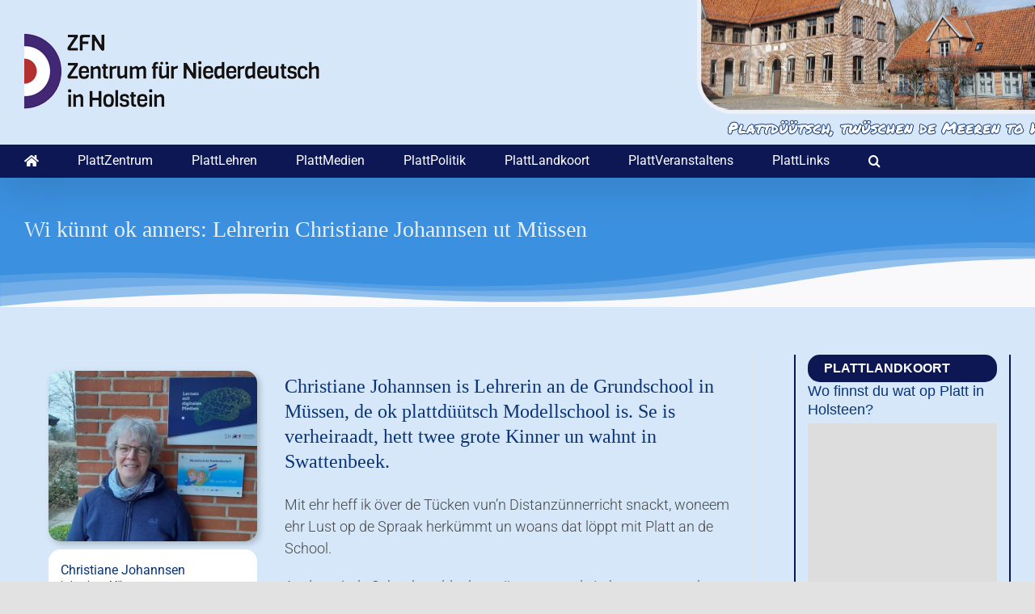

--- FILE ---
content_type: text/html; charset=UTF-8
request_url: https://www.niederdeutschzentrum.de/wi-kuennt-ok-anners/wi-kuennt-ok-anners-lehrerin-christiane-johannsen-ut-muessen/
body_size: 19098
content:
<!DOCTYPE html>
<html class="avada-html-layout-wide avada-html-header-position-top avada-is-100-percent-template" lang="de" prefix="og: http://ogp.me/ns# fb: http://ogp.me/ns/fb#">
<head>
	<meta http-equiv="X-UA-Compatible" content="IE=edge" />
	<meta http-equiv="Content-Type" content="text/html; charset=utf-8"/>
	<meta name="viewport" content="width=device-width, initial-scale=1" />
	<title>Wi künnt ok anners: Lehrerin Christiane Johannsen ut Müssen &#x2d; Zentrum für Niederdeutsch in Holstein</title>
	<style>img:is([sizes="auto" i], [sizes^="auto," i]) { contain-intrinsic-size: 3000px 1500px }</style>
	
<!-- The SEO Framework von Sybre Waaijer -->
<meta name="robots" content="max-snippet:-1,max-image-preview:standard,max-video-preview:-1" />
<link rel="canonical" href="https://www.niederdeutschzentrum.de/wi-kuennt-ok-anners/wi-kuennt-ok-anners-lehrerin-christiane-johannsen-ut-muessen/" />
<meta property="og:type" content="website" />
<meta property="og:locale" content="de_DE" />
<meta property="og:site_name" content="Zentrum für Niederdeutsch in Holstein" />
<meta property="og:title" content="Wi künnt ok anners: Lehrerin Christiane Johannsen ut Müssen" />
<meta property="og:url" content="https://www.niederdeutschzentrum.de/wi-kuennt-ok-anners/wi-kuennt-ok-anners-lehrerin-christiane-johannsen-ut-muessen/" />
<meta property="og:image" content="https://www.niederdeutschzentrum.de/wp-content/uploads/2016/04/cropped-icon.png" />
<meta property="og:image:width" content="512" />
<meta property="og:image:height" content="512" />
<meta name="twitter:card" content="summary_large_image" />
<meta name="twitter:title" content="Wi künnt ok anners: Lehrerin Christiane Johannsen ut Müssen" />
<meta name="twitter:image" content="https://www.niederdeutschzentrum.de/wp-content/uploads/2016/04/cropped-icon.png" />
<script type="application/ld+json">{"@context":"https://schema.org","@graph":[{"@type":"WebSite","@id":"https://www.niederdeutschzentrum.de/#/schema/WebSite","url":"https://www.niederdeutschzentrum.de/","name":"Zentrum für Niederdeutsch in Holstein","description":"Zentrum für Niederdeutsch in Holstein","inLanguage":"de","potentialAction":{"@type":"SearchAction","target":{"@type":"EntryPoint","urlTemplate":"https://www.niederdeutschzentrum.de/search/{search_term_string}/"},"query-input":"required name=search_term_string"},"publisher":{"@type":"Organization","@id":"https://www.niederdeutschzentrum.de/#/schema/Organization","name":"Zentrum für Niederdeutsch in Holstein","url":"https://www.niederdeutschzentrum.de/","logo":{"@type":"ImageObject","url":"https://www.niederdeutschzentrum.de/wp-content/uploads/2016/04/cropped-icon.png","contentUrl":"https://www.niederdeutschzentrum.de/wp-content/uploads/2016/04/cropped-icon.png","width":512,"height":512}}},{"@type":"WebPage","@id":"https://www.niederdeutschzentrum.de/wi-kuennt-ok-anners/wi-kuennt-ok-anners-lehrerin-christiane-johannsen-ut-muessen/","url":"https://www.niederdeutschzentrum.de/wi-kuennt-ok-anners/wi-kuennt-ok-anners-lehrerin-christiane-johannsen-ut-muessen/","name":"Wi künnt ok anners: Lehrerin Christiane Johannsen ut Müssen &#x2d; Zentrum für Niederdeutsch in Holstein","inLanguage":"de","isPartOf":{"@id":"https://www.niederdeutschzentrum.de/#/schema/WebSite"},"breadcrumb":{"@type":"BreadcrumbList","@id":"https://www.niederdeutschzentrum.de/#/schema/BreadcrumbList","itemListElement":[{"@type":"ListItem","position":1,"item":"https://www.niederdeutschzentrum.de/","name":"Zentrum für Niederdeutsch in Holstein"},{"@type":"ListItem","position":2,"item":"https://www.niederdeutschzentrum.de/wi-kuennt-ok-anners/","name":"Wi künnt ok anners – Platt ut Holsteen"},{"@type":"ListItem","position":3,"name":"Wi künnt ok anners: Lehrerin Christiane Johannsen ut Müssen"}]},"potentialAction":{"@type":"ReadAction","target":"https://www.niederdeutschzentrum.de/wi-kuennt-ok-anners/wi-kuennt-ok-anners-lehrerin-christiane-johannsen-ut-muessen/"}}]}</script>
<!-- / The SEO Framework von Sybre Waaijer | 11.76ms meta | 3.72ms boot -->

<link rel="alternate" type="text/calendar" title="Zentrum für Niederdeutsch in Holstein &raquo; iCal Feed" href="https://www.niederdeutschzentrum.de/events/?ical=1" />
		
		
		
									<meta name="description" content="Christiane Johannsen is Lehrerin an de Grundschool in Müssen, de ok plattdüütsch Modellschool is. Se is verheiraadt, hett twee grote Kinner un wahnt in Swattenbeek. 

Mit ehr heff ik över de Tücken vun’n Distanzünnerricht snackt, woneem ehr Lust op de Spraak herkümmt un woans dat löppt mit Platt an de School. 

As dat"/>
				
		<meta property="og:locale" content="de_DE"/>
		<meta property="og:type" content="article"/>
		<meta property="og:site_name" content="Zentrum für Niederdeutsch in Holstein"/>
		<meta property="og:title" content="Wi künnt ok anners: Lehrerin Christiane Johannsen ut Müssen &#x2d; Zentrum für Niederdeutsch in Holstein"/>
				<meta property="og:description" content="Christiane Johannsen is Lehrerin an de Grundschool in Müssen, de ok plattdüütsch Modellschool is. Se is verheiraadt, hett twee grote Kinner un wahnt in Swattenbeek. 

Mit ehr heff ik över de Tücken vun’n Distanzünnerricht snackt, woneem ehr Lust op de Spraak herkümmt un woans dat löppt mit Platt an de School. 

As dat"/>
				<meta property="og:url" content="https://www.niederdeutschzentrum.de/wi-kuennt-ok-anners/wi-kuennt-ok-anners-lehrerin-christiane-johannsen-ut-muessen/"/>
													<meta property="article:modified_time" content="2021-12-27T14:57:37+01:00"/>
											<meta property="og:image" content="https://www.niederdeutschzentrum.de/wp-content/uploads/2021/12/zfn-logo-trans.png"/>
		<meta property="og:image:width" content="373"/>
		<meta property="og:image:height" content="118"/>
		<meta property="og:image:type" content="image/png"/>
				<link rel='stylesheet' id='layerslider-css' href='https://www.niederdeutschzentrum.de/wp-content/plugins/LayerSlider/assets/static/layerslider/css/layerslider.css?ver=7.15.1' type='text/css' media='all' />
<link rel='stylesheet' id='wp-block-library-css' href='https://www.niederdeutschzentrum.de/wp-includes/css/dist/block-library/style.min.css?ver=6.8.3' type='text/css' media='all' />
<style id='wp-block-library-theme-inline-css' type='text/css'>
.wp-block-audio :where(figcaption){color:#555;font-size:13px;text-align:center}.is-dark-theme .wp-block-audio :where(figcaption){color:#ffffffa6}.wp-block-audio{margin:0 0 1em}.wp-block-code{border:1px solid #ccc;border-radius:4px;font-family:Menlo,Consolas,monaco,monospace;padding:.8em 1em}.wp-block-embed :where(figcaption){color:#555;font-size:13px;text-align:center}.is-dark-theme .wp-block-embed :where(figcaption){color:#ffffffa6}.wp-block-embed{margin:0 0 1em}.blocks-gallery-caption{color:#555;font-size:13px;text-align:center}.is-dark-theme .blocks-gallery-caption{color:#ffffffa6}:root :where(.wp-block-image figcaption){color:#555;font-size:13px;text-align:center}.is-dark-theme :root :where(.wp-block-image figcaption){color:#ffffffa6}.wp-block-image{margin:0 0 1em}.wp-block-pullquote{border-bottom:4px solid;border-top:4px solid;color:currentColor;margin-bottom:1.75em}.wp-block-pullquote cite,.wp-block-pullquote footer,.wp-block-pullquote__citation{color:currentColor;font-size:.8125em;font-style:normal;text-transform:uppercase}.wp-block-quote{border-left:.25em solid;margin:0 0 1.75em;padding-left:1em}.wp-block-quote cite,.wp-block-quote footer{color:currentColor;font-size:.8125em;font-style:normal;position:relative}.wp-block-quote:where(.has-text-align-right){border-left:none;border-right:.25em solid;padding-left:0;padding-right:1em}.wp-block-quote:where(.has-text-align-center){border:none;padding-left:0}.wp-block-quote.is-large,.wp-block-quote.is-style-large,.wp-block-quote:where(.is-style-plain){border:none}.wp-block-search .wp-block-search__label{font-weight:700}.wp-block-search__button{border:1px solid #ccc;padding:.375em .625em}:where(.wp-block-group.has-background){padding:1.25em 2.375em}.wp-block-separator.has-css-opacity{opacity:.4}.wp-block-separator{border:none;border-bottom:2px solid;margin-left:auto;margin-right:auto}.wp-block-separator.has-alpha-channel-opacity{opacity:1}.wp-block-separator:not(.is-style-wide):not(.is-style-dots){width:100px}.wp-block-separator.has-background:not(.is-style-dots){border-bottom:none;height:1px}.wp-block-separator.has-background:not(.is-style-wide):not(.is-style-dots){height:2px}.wp-block-table{margin:0 0 1em}.wp-block-table td,.wp-block-table th{word-break:normal}.wp-block-table :where(figcaption){color:#555;font-size:13px;text-align:center}.is-dark-theme .wp-block-table :where(figcaption){color:#ffffffa6}.wp-block-video :where(figcaption){color:#555;font-size:13px;text-align:center}.is-dark-theme .wp-block-video :where(figcaption){color:#ffffffa6}.wp-block-video{margin:0 0 1em}:root :where(.wp-block-template-part.has-background){margin-bottom:0;margin-top:0;padding:1.25em 2.375em}
</style>
<style id='classic-theme-styles-inline-css' type='text/css'>
/*! This file is auto-generated */
.wp-block-button__link{color:#fff;background-color:#32373c;border-radius:9999px;box-shadow:none;text-decoration:none;padding:calc(.667em + 2px) calc(1.333em + 2px);font-size:1.125em}.wp-block-file__button{background:#32373c;color:#fff;text-decoration:none}
</style>
<style id='powerpress-player-block-style-inline-css' type='text/css'>


</style>
<style id='filebird-block-filebird-gallery-style-inline-css' type='text/css'>
ul.filebird-block-filebird-gallery{margin:auto!important;padding:0!important;width:100%}ul.filebird-block-filebird-gallery.layout-grid{display:grid;grid-gap:20px;align-items:stretch;grid-template-columns:repeat(var(--columns),1fr);justify-items:stretch}ul.filebird-block-filebird-gallery.layout-grid li img{border:1px solid #ccc;box-shadow:2px 2px 6px 0 rgba(0,0,0,.3);height:100%;max-width:100%;-o-object-fit:cover;object-fit:cover;width:100%}ul.filebird-block-filebird-gallery.layout-masonry{-moz-column-count:var(--columns);-moz-column-gap:var(--space);column-gap:var(--space);-moz-column-width:var(--min-width);columns:var(--min-width) var(--columns);display:block;overflow:auto}ul.filebird-block-filebird-gallery.layout-masonry li{margin-bottom:var(--space)}ul.filebird-block-filebird-gallery li{list-style:none}ul.filebird-block-filebird-gallery li figure{height:100%;margin:0;padding:0;position:relative;width:100%}ul.filebird-block-filebird-gallery li figure figcaption{background:linear-gradient(0deg,rgba(0,0,0,.7),rgba(0,0,0,.3) 70%,transparent);bottom:0;box-sizing:border-box;color:#fff;font-size:.8em;margin:0;max-height:100%;overflow:auto;padding:3em .77em .7em;position:absolute;text-align:center;width:100%;z-index:2}ul.filebird-block-filebird-gallery li figure figcaption a{color:inherit}

</style>
<style id='global-styles-inline-css' type='text/css'>
:root{--wp--preset--aspect-ratio--square: 1;--wp--preset--aspect-ratio--4-3: 4/3;--wp--preset--aspect-ratio--3-4: 3/4;--wp--preset--aspect-ratio--3-2: 3/2;--wp--preset--aspect-ratio--2-3: 2/3;--wp--preset--aspect-ratio--16-9: 16/9;--wp--preset--aspect-ratio--9-16: 9/16;--wp--preset--color--black: #000000;--wp--preset--color--cyan-bluish-gray: #abb8c3;--wp--preset--color--white: #ffffff;--wp--preset--color--pale-pink: #f78da7;--wp--preset--color--vivid-red: #cf2e2e;--wp--preset--color--luminous-vivid-orange: #ff6900;--wp--preset--color--luminous-vivid-amber: #fcb900;--wp--preset--color--light-green-cyan: #7bdcb5;--wp--preset--color--vivid-green-cyan: #00d084;--wp--preset--color--pale-cyan-blue: #8ed1fc;--wp--preset--color--vivid-cyan-blue: #0693e3;--wp--preset--color--vivid-purple: #9b51e0;--wp--preset--color--awb-color-1: rgba(255,255,255,1);--wp--preset--color--awb-color-2: rgba(249,249,251,1);--wp--preset--color--awb-color-3: rgba(226,226,226,1);--wp--preset--color--awb-color-4: rgba(26,128,182,1);--wp--preset--color--awb-color-5: rgba(74,78,87,1);--wp--preset--color--awb-color-6: rgba(10,52,120,1);--wp--preset--color--awb-color-7: rgba(33,41,52,1);--wp--preset--color--awb-color-8: rgba(0,36,107,1);--wp--preset--color--awb-color-custom-10: rgba(242,243,245,1);--wp--preset--color--awb-color-custom-11: rgba(51,51,51,1);--wp--preset--color--awb-color-custom-12: rgba(12,23,84,1);--wp--preset--color--awb-color-custom-13: rgba(16,83,120,1);--wp--preset--color--awb-color-custom-14: rgba(255,255,255,0.8);--wp--preset--color--awb-color-custom-15: rgba(59,144,223,1);--wp--preset--color--awb-color-custom-16: rgba(242,243,245,0.8);--wp--preset--color--awb-color-custom-17: rgba(38,48,62,1);--wp--preset--color--awb-color-custom-18: rgba(59,143,222,1);--wp--preset--gradient--vivid-cyan-blue-to-vivid-purple: linear-gradient(135deg,rgba(6,147,227,1) 0%,rgb(155,81,224) 100%);--wp--preset--gradient--light-green-cyan-to-vivid-green-cyan: linear-gradient(135deg,rgb(122,220,180) 0%,rgb(0,208,130) 100%);--wp--preset--gradient--luminous-vivid-amber-to-luminous-vivid-orange: linear-gradient(135deg,rgba(252,185,0,1) 0%,rgba(255,105,0,1) 100%);--wp--preset--gradient--luminous-vivid-orange-to-vivid-red: linear-gradient(135deg,rgba(255,105,0,1) 0%,rgb(207,46,46) 100%);--wp--preset--gradient--very-light-gray-to-cyan-bluish-gray: linear-gradient(135deg,rgb(238,238,238) 0%,rgb(169,184,195) 100%);--wp--preset--gradient--cool-to-warm-spectrum: linear-gradient(135deg,rgb(74,234,220) 0%,rgb(151,120,209) 20%,rgb(207,42,186) 40%,rgb(238,44,130) 60%,rgb(251,105,98) 80%,rgb(254,248,76) 100%);--wp--preset--gradient--blush-light-purple: linear-gradient(135deg,rgb(255,206,236) 0%,rgb(152,150,240) 100%);--wp--preset--gradient--blush-bordeaux: linear-gradient(135deg,rgb(254,205,165) 0%,rgb(254,45,45) 50%,rgb(107,0,62) 100%);--wp--preset--gradient--luminous-dusk: linear-gradient(135deg,rgb(255,203,112) 0%,rgb(199,81,192) 50%,rgb(65,88,208) 100%);--wp--preset--gradient--pale-ocean: linear-gradient(135deg,rgb(255,245,203) 0%,rgb(182,227,212) 50%,rgb(51,167,181) 100%);--wp--preset--gradient--electric-grass: linear-gradient(135deg,rgb(202,248,128) 0%,rgb(113,206,126) 100%);--wp--preset--gradient--midnight: linear-gradient(135deg,rgb(2,3,129) 0%,rgb(40,116,252) 100%);--wp--preset--font-size--small: 13.5px;--wp--preset--font-size--medium: 20px;--wp--preset--font-size--large: 27px;--wp--preset--font-size--x-large: 42px;--wp--preset--font-size--normal: 18px;--wp--preset--font-size--xlarge: 36px;--wp--preset--font-size--huge: 54px;--wp--preset--spacing--20: 0.44rem;--wp--preset--spacing--30: 0.67rem;--wp--preset--spacing--40: 1rem;--wp--preset--spacing--50: 1.5rem;--wp--preset--spacing--60: 2.25rem;--wp--preset--spacing--70: 3.38rem;--wp--preset--spacing--80: 5.06rem;--wp--preset--shadow--natural: 6px 6px 9px rgba(0, 0, 0, 0.2);--wp--preset--shadow--deep: 12px 12px 50px rgba(0, 0, 0, 0.4);--wp--preset--shadow--sharp: 6px 6px 0px rgba(0, 0, 0, 0.2);--wp--preset--shadow--outlined: 6px 6px 0px -3px rgba(255, 255, 255, 1), 6px 6px rgba(0, 0, 0, 1);--wp--preset--shadow--crisp: 6px 6px 0px rgba(0, 0, 0, 1);}:where(.is-layout-flex){gap: 0.5em;}:where(.is-layout-grid){gap: 0.5em;}body .is-layout-flex{display: flex;}.is-layout-flex{flex-wrap: wrap;align-items: center;}.is-layout-flex > :is(*, div){margin: 0;}body .is-layout-grid{display: grid;}.is-layout-grid > :is(*, div){margin: 0;}:where(.wp-block-columns.is-layout-flex){gap: 2em;}:where(.wp-block-columns.is-layout-grid){gap: 2em;}:where(.wp-block-post-template.is-layout-flex){gap: 1.25em;}:where(.wp-block-post-template.is-layout-grid){gap: 1.25em;}.has-black-color{color: var(--wp--preset--color--black) !important;}.has-cyan-bluish-gray-color{color: var(--wp--preset--color--cyan-bluish-gray) !important;}.has-white-color{color: var(--wp--preset--color--white) !important;}.has-pale-pink-color{color: var(--wp--preset--color--pale-pink) !important;}.has-vivid-red-color{color: var(--wp--preset--color--vivid-red) !important;}.has-luminous-vivid-orange-color{color: var(--wp--preset--color--luminous-vivid-orange) !important;}.has-luminous-vivid-amber-color{color: var(--wp--preset--color--luminous-vivid-amber) !important;}.has-light-green-cyan-color{color: var(--wp--preset--color--light-green-cyan) !important;}.has-vivid-green-cyan-color{color: var(--wp--preset--color--vivid-green-cyan) !important;}.has-pale-cyan-blue-color{color: var(--wp--preset--color--pale-cyan-blue) !important;}.has-vivid-cyan-blue-color{color: var(--wp--preset--color--vivid-cyan-blue) !important;}.has-vivid-purple-color{color: var(--wp--preset--color--vivid-purple) !important;}.has-black-background-color{background-color: var(--wp--preset--color--black) !important;}.has-cyan-bluish-gray-background-color{background-color: var(--wp--preset--color--cyan-bluish-gray) !important;}.has-white-background-color{background-color: var(--wp--preset--color--white) !important;}.has-pale-pink-background-color{background-color: var(--wp--preset--color--pale-pink) !important;}.has-vivid-red-background-color{background-color: var(--wp--preset--color--vivid-red) !important;}.has-luminous-vivid-orange-background-color{background-color: var(--wp--preset--color--luminous-vivid-orange) !important;}.has-luminous-vivid-amber-background-color{background-color: var(--wp--preset--color--luminous-vivid-amber) !important;}.has-light-green-cyan-background-color{background-color: var(--wp--preset--color--light-green-cyan) !important;}.has-vivid-green-cyan-background-color{background-color: var(--wp--preset--color--vivid-green-cyan) !important;}.has-pale-cyan-blue-background-color{background-color: var(--wp--preset--color--pale-cyan-blue) !important;}.has-vivid-cyan-blue-background-color{background-color: var(--wp--preset--color--vivid-cyan-blue) !important;}.has-vivid-purple-background-color{background-color: var(--wp--preset--color--vivid-purple) !important;}.has-black-border-color{border-color: var(--wp--preset--color--black) !important;}.has-cyan-bluish-gray-border-color{border-color: var(--wp--preset--color--cyan-bluish-gray) !important;}.has-white-border-color{border-color: var(--wp--preset--color--white) !important;}.has-pale-pink-border-color{border-color: var(--wp--preset--color--pale-pink) !important;}.has-vivid-red-border-color{border-color: var(--wp--preset--color--vivid-red) !important;}.has-luminous-vivid-orange-border-color{border-color: var(--wp--preset--color--luminous-vivid-orange) !important;}.has-luminous-vivid-amber-border-color{border-color: var(--wp--preset--color--luminous-vivid-amber) !important;}.has-light-green-cyan-border-color{border-color: var(--wp--preset--color--light-green-cyan) !important;}.has-vivid-green-cyan-border-color{border-color: var(--wp--preset--color--vivid-green-cyan) !important;}.has-pale-cyan-blue-border-color{border-color: var(--wp--preset--color--pale-cyan-blue) !important;}.has-vivid-cyan-blue-border-color{border-color: var(--wp--preset--color--vivid-cyan-blue) !important;}.has-vivid-purple-border-color{border-color: var(--wp--preset--color--vivid-purple) !important;}.has-vivid-cyan-blue-to-vivid-purple-gradient-background{background: var(--wp--preset--gradient--vivid-cyan-blue-to-vivid-purple) !important;}.has-light-green-cyan-to-vivid-green-cyan-gradient-background{background: var(--wp--preset--gradient--light-green-cyan-to-vivid-green-cyan) !important;}.has-luminous-vivid-amber-to-luminous-vivid-orange-gradient-background{background: var(--wp--preset--gradient--luminous-vivid-amber-to-luminous-vivid-orange) !important;}.has-luminous-vivid-orange-to-vivid-red-gradient-background{background: var(--wp--preset--gradient--luminous-vivid-orange-to-vivid-red) !important;}.has-very-light-gray-to-cyan-bluish-gray-gradient-background{background: var(--wp--preset--gradient--very-light-gray-to-cyan-bluish-gray) !important;}.has-cool-to-warm-spectrum-gradient-background{background: var(--wp--preset--gradient--cool-to-warm-spectrum) !important;}.has-blush-light-purple-gradient-background{background: var(--wp--preset--gradient--blush-light-purple) !important;}.has-blush-bordeaux-gradient-background{background: var(--wp--preset--gradient--blush-bordeaux) !important;}.has-luminous-dusk-gradient-background{background: var(--wp--preset--gradient--luminous-dusk) !important;}.has-pale-ocean-gradient-background{background: var(--wp--preset--gradient--pale-ocean) !important;}.has-electric-grass-gradient-background{background: var(--wp--preset--gradient--electric-grass) !important;}.has-midnight-gradient-background{background: var(--wp--preset--gradient--midnight) !important;}.has-small-font-size{font-size: var(--wp--preset--font-size--small) !important;}.has-medium-font-size{font-size: var(--wp--preset--font-size--medium) !important;}.has-large-font-size{font-size: var(--wp--preset--font-size--large) !important;}.has-x-large-font-size{font-size: var(--wp--preset--font-size--x-large) !important;}
:where(.wp-block-post-template.is-layout-flex){gap: 1.25em;}:where(.wp-block-post-template.is-layout-grid){gap: 1.25em;}
:where(.wp-block-columns.is-layout-flex){gap: 2em;}:where(.wp-block-columns.is-layout-grid){gap: 2em;}
:root :where(.wp-block-pullquote){font-size: 1.5em;line-height: 1.6;}
</style>
<link rel='stylesheet' id='cleverreach_style-css' href='https://www.niederdeutschzentrum.de/wp-content/plugins/cleverreach/resources/css/frontend.css?ver=6.8.3' type='text/css' media='all' />
<link rel='stylesheet' id='easy-sidebar-menu-widget-css-css' href='https://www.niederdeutschzentrum.de/wp-content/plugins/easy-sidebar-menu-widget/assets/css/easy-sidebar-menu-widget.css?ver=6.8.3' type='text/css' media='all' />
<link rel='stylesheet' id='audioigniter-css' href='https://www.niederdeutschzentrum.de/wp-content/plugins/audioigniter/player/build/style.css?ver=2.0.2' type='text/css' media='all' />
<link rel='stylesheet' id='child-style-css' href='https://www.niederdeutschzentrum.de/wp-content/themes/Avada-Child-Theme/style.css?ver=6.8.3' type='text/css' media='all' />
<link rel='stylesheet' id='fusion-dynamic-css-css' href='https://www.niederdeutschzentrum.de/wp-content/uploads/fusion-styles/b4b065bc7d81bd8262c3dac1a03421ee.min.css?ver=3.12.2' type='text/css' media='all' />
<script type="text/javascript" src="https://www.niederdeutschzentrum.de/wp-includes/js/jquery/jquery.min.js?ver=3.7.1" id="jquery-core-js"></script>
<script type="text/javascript" id="layerslider-utils-js-extra">
/* <![CDATA[ */
var LS_Meta = {"v":"7.15.1","fixGSAP":"1"};
/* ]]> */
</script>
<script type="text/javascript" src="https://www.niederdeutschzentrum.de/wp-content/plugins/LayerSlider/assets/static/layerslider/js/layerslider.utils.js?ver=7.15.1" id="layerslider-utils-js"></script>
<script type="text/javascript" src="https://www.niederdeutschzentrum.de/wp-content/plugins/LayerSlider/assets/static/layerslider/js/layerslider.kreaturamedia.jquery.js?ver=7.15.1" id="layerslider-js"></script>
<script type="text/javascript" src="https://www.niederdeutschzentrum.de/wp-content/plugins/LayerSlider/assets/static/layerslider/js/layerslider.transitions.js?ver=7.15.1" id="layerslider-transitions-js"></script>
<meta name="generator" content="Powered by LayerSlider 7.15.1 - Build Heros, Sliders, and Popups. Create Animations and Beautiful, Rich Web Content as Easy as Never Before on WordPress." />
<!-- LayerSlider updates and docs at: https://layerslider.com -->
<link rel="https://api.w.org/" href="https://www.niederdeutschzentrum.de/wp-json/" /><link rel="alternate" title="JSON" type="application/json" href="https://www.niederdeutschzentrum.de/wp-json/wp/v2/pages/2136" /><link rel="EditURI" type="application/rsd+xml" title="RSD" href="https://www.niederdeutschzentrum.de/xmlrpc.php?rsd" />
<link rel="alternate" title="oEmbed (JSON)" type="application/json+oembed" href="https://www.niederdeutschzentrum.de/wp-json/oembed/1.0/embed?url=https%3A%2F%2Fwww.niederdeutschzentrum.de%2Fwi-kuennt-ok-anners%2Fwi-kuennt-ok-anners-lehrerin-christiane-johannsen-ut-muessen%2F" />
<link rel="alternate" title="oEmbed (XML)" type="text/xml+oembed" href="https://www.niederdeutschzentrum.de/wp-json/oembed/1.0/embed?url=https%3A%2F%2Fwww.niederdeutschzentrum.de%2Fwi-kuennt-ok-anners%2Fwi-kuennt-ok-anners-lehrerin-christiane-johannsen-ut-muessen%2F&#038;format=xml" />
            <script type="text/javascript"><!--
                                function powerpress_pinw(pinw_url){window.open(pinw_url, 'PowerPressPlayer','toolbar=0,status=0,resizable=1,width=460,height=320');	return false;}
                //-->

                // tabnab protection
                window.addEventListener('load', function () {
                    // make all links have rel="noopener noreferrer"
                    document.querySelectorAll('a[target="_blank"]').forEach(link => {
                        link.setAttribute('rel', 'noopener noreferrer');
                    });
                });
            </script>
            <meta name="tec-api-version" content="v1"><meta name="tec-api-origin" content="https://www.niederdeutschzentrum.de"><link rel="alternate" href="https://www.niederdeutschzentrum.de/wp-json/tribe/events/v1/" /><style type="text/css" id="css-fb-visibility">@media screen and (max-width: 640px){.fusion-no-small-visibility{display:none !important;}body .sm-text-align-center{text-align:center !important;}body .sm-text-align-left{text-align:left !important;}body .sm-text-align-right{text-align:right !important;}body .sm-flex-align-center{justify-content:center !important;}body .sm-flex-align-flex-start{justify-content:flex-start !important;}body .sm-flex-align-flex-end{justify-content:flex-end !important;}body .sm-mx-auto{margin-left:auto !important;margin-right:auto !important;}body .sm-ml-auto{margin-left:auto !important;}body .sm-mr-auto{margin-right:auto !important;}body .fusion-absolute-position-small{position:absolute;top:auto;width:100%;}.awb-sticky.awb-sticky-small{ position: sticky; top: var(--awb-sticky-offset,0); }}@media screen and (min-width: 641px) and (max-width: 1024px){.fusion-no-medium-visibility{display:none !important;}body .md-text-align-center{text-align:center !important;}body .md-text-align-left{text-align:left !important;}body .md-text-align-right{text-align:right !important;}body .md-flex-align-center{justify-content:center !important;}body .md-flex-align-flex-start{justify-content:flex-start !important;}body .md-flex-align-flex-end{justify-content:flex-end !important;}body .md-mx-auto{margin-left:auto !important;margin-right:auto !important;}body .md-ml-auto{margin-left:auto !important;}body .md-mr-auto{margin-right:auto !important;}body .fusion-absolute-position-medium{position:absolute;top:auto;width:100%;}.awb-sticky.awb-sticky-medium{ position: sticky; top: var(--awb-sticky-offset,0); }}@media screen and (min-width: 1025px){.fusion-no-large-visibility{display:none !important;}body .lg-text-align-center{text-align:center !important;}body .lg-text-align-left{text-align:left !important;}body .lg-text-align-right{text-align:right !important;}body .lg-flex-align-center{justify-content:center !important;}body .lg-flex-align-flex-start{justify-content:flex-start !important;}body .lg-flex-align-flex-end{justify-content:flex-end !important;}body .lg-mx-auto{margin-left:auto !important;margin-right:auto !important;}body .lg-ml-auto{margin-left:auto !important;}body .lg-mr-auto{margin-right:auto !important;}body .fusion-absolute-position-large{position:absolute;top:auto;width:100%;}.awb-sticky.awb-sticky-large{ position: sticky; top: var(--awb-sticky-offset,0); }}</style><link rel="icon" href="https://www.niederdeutschzentrum.de/wp-content/uploads/2016/04/cropped-icon-32x32.png" sizes="32x32" />
<link rel="icon" href="https://www.niederdeutschzentrum.de/wp-content/uploads/2016/04/cropped-icon-192x192.png" sizes="192x192" />
<link rel="apple-touch-icon" href="https://www.niederdeutschzentrum.de/wp-content/uploads/2016/04/cropped-icon-180x180.png" />
<meta name="msapplication-TileImage" content="https://www.niederdeutschzentrum.de/wp-content/uploads/2016/04/cropped-icon-270x270.png" />
		<style type="text/css" id="wp-custom-css">
			.fusion-blog-shortcode .fusion-read-more {
  font-size: 20px;
}
.fusion-meta-info {
  font-size: 20px !important;
}
.my-events-wrapper {
  margin: 0 5px;
}		</style>
				<script type="text/javascript">
			var doc = document.documentElement;
			doc.setAttribute( 'data-useragent', navigator.userAgent );
		</script>
		
	</head>

<body class="wp-singular page-template page-template-100-width page-template-100-width-php page page-id-2136 page-child parent-pageid-1874 wp-theme-Avada wp-child-theme-Avada-Child-Theme tribe-no-js page-template-avada-child fusion-image-hovers fusion-pagination-sizing fusion-button_type-flat fusion-button_span-no fusion-button_gradient-linear avada-image-rollover-circle-yes avada-image-rollover-no fusion-has-button-gradient fusion-body ltr fusion-sticky-header no-tablet-sticky-header no-mobile-sticky-header no-mobile-slidingbar no-mobile-totop avada-has-rev-slider-styles fusion-disable-outline fusion-sub-menu-slide mobile-logo-pos-left layout-wide-mode avada-has-boxed-modal-shadow- layout-scroll-offset-full avada-has-zero-margin-offset-top fusion-top-header menu-text-align-left mobile-menu-design-modern fusion-show-pagination-text fusion-header-layout-v4 avada-responsive avada-footer-fx-none avada-menu-highlight-style-textcolor fusion-search-form-clean fusion-main-menu-search-dropdown fusion-avatar-circle avada-dropdown-styles avada-blog-layout-medium avada-blog-archive-layout-medium avada-ec-not-100-width avada-ec-meta-layout-below_content avada-header-shadow-yes avada-menu-icon-position-left avada-has-megamenu-shadow avada-has-pagetitle-bg-parallax avada-has-main-nav-search-icon avada-has-megamenu-item-divider avada-has-breadcrumb-mobile-hidden avada-has-titlebar-bar_and_content avada-header-border-color-full-transparent avada-has-header-bg-image avada-header-bg-no-repeat avada-header-top-bg-not-opaque avada-has-pagination-width_height avada-flyout-menu-direction-fade avada-ec-views-v2" data-awb-post-id="2136">
	<script>
(function () {
  document.addEventListener('DOMContentLoaded', function () {

    // iFrame finden (per data-Attribut oder URL-Teil)
    function findIframe() {
      var el = document.querySelector('iframe[data-tec-events-ece-iframe="true"]');
      if (el) return el;
      var list = document.getElementsByTagName('iframe');
      for (var i = 0; i < list.length; i++) {
        var s = list[i].getAttribute('src') || '';
        if (s.indexOf('/calendar-embed/') !== -1) return list[i];
      }
      return null;
    }

    var iframe = findIframe();
    if (!iframe) return;

    // Parent-Seite: Grundstyling
    iframe.style.display = 'block';
    iframe.style.border = '0';
    iframe.style.verticalAlign = 'top';

    // Origin angleichen (www/https exakt wie Parent)
    try {
      var parentOrigin = location.origin;
      var src = iframe.getAttribute('src') || '';
      if (/^https?:\/\//i.test(src) && src.indexOf(parentOrigin) !== 0) {
        var path = src.replace(/^https?:\/\/[^/]+/i, '');
        iframe.setAttribute('src', parentOrigin + path);
      }
    } catch (e) {}

    function injectAndResize() {
      try {
        var doc = iframe.contentDocument || iframe.contentWindow.document;
        if (!doc) return;
        // Zugriff testen (scheitert bei Cross-Origin)
        void doc.documentElement.clientWidth;

        // 1) Header/Footer weg + iFrame-Inhalt ohne Scrollbar + transparenter BG
        var css = `
          .fusion-header, .fusion-secondary-header, .fusion-sticky-header-wrapper,
          .fusion-page-title-bar, .fusion-sliding-bar-wrapper, .fusion-off-canvas,
          #side-header, .fusion-footer { display:none !important; }

          :root, .tribe-mobile { --main_padding-top-or-55px: 0 !important; }
          #main { padding-top:0 !important; }

          html, body {
            margin:0 !important; padding:0 !important;
            background:transparent !important;
            overflow:hidden !important; /* <-- Scrollbalken im iFrame aus */
          }
          #wrapper, #content, .fusion-content-wrapper,
          .tribe-common-l-container, .tribe-events-l-container {
            margin:0 !important; padding:0 !important;
          }

          .tribe-events-c-top-bar, .tribe-events-c-subscribe-dropdown { display:none !important; }
        `;
        if (!doc.getElementById('tec-embed-fix-style')) {
          var style = doc.createElement('style');
          style.id = 'tec-embed-fix-style';
          style.type = 'text/css';
          style.appendChild(doc.createTextNode(css));
          (doc.head || doc.documentElement).appendChild(style);
        }

        // 2) Auto-Höhe: iFrame exakt auf Inhalt setzen (kein grauer Rest)
        function calcHeight() {
          var h1 = doc.documentElement.scrollHeight || 0;
          var h2 = (doc.body && doc.body.scrollHeight) || 0;
          var main = doc.getElementById('main');
          var h3 = main ? main.scrollHeight : 0;
          var h = Math.max(h1, h2, h3);
          // sanfte Klammerung
          var clamped = Math.min(Math.max(h, 400), 2000);
          iframe.style.height = clamped + 'px';
        }
        calcHeight();
        setTimeout(calcHeight, 300);
        setTimeout(calcHeight, 1000);
        setTimeout(calcHeight, 2000);

        // Recalc bei internen DOM-Änderungen / Resize im iFrame
        if (!doc.getElementById('tec-embed-resize-hook')) {
          var hook = doc.createElement('div'); hook.id = 'tec-embed-resize-hook';
          doc.body.appendChild(hook);
          var mo = new MutationObserver(calcHeight);
          mo.observe(doc.documentElement, { subtree: true, childList: true, attributes: true });
          iframe.contentWindow.addEventListener('resize', calcHeight);
        }
      } catch (e) {
        console.warn('TEC-embed: Injection/AutoHeight blockiert (Origin?).', e);
      }
    }

    iframe.addEventListener('load', injectAndResize);
    if (iframe.complete) injectAndResize(); // falls aus Cache sofort da

  });
})();
</script>
	<a class="skip-link screen-reader-text" href="#content">Zum Inhalt springen</a>

	<div id="boxed-wrapper">
		
		<div id="wrapper" class="fusion-wrapper">
			<div id="home" style="position:relative;top:-1px;"></div>
							
					
			<header class="fusion-header-wrapper fusion-header-shadow">
				<div class="fusion-header-v4 fusion-logo-alignment fusion-logo-left fusion-sticky-menu- fusion-sticky-logo-1 fusion-mobile-logo- fusion-sticky-menu-only fusion-header-menu-align-left fusion-mobile-menu-design-modern">
					<div class="fusion-header-sticky-height"></div>
<div class="fusion-sticky-header-wrapper"> <!-- start fusion sticky header wrapper -->
	<div class="fusion-header">
		<div class="fusion-row">
							<div class="fusion-logo" data-margin-top="0px" data-margin-bottom="0px" data-margin-left="0px" data-margin-right="0px">
			<a class="fusion-logo-link"  href="https://www.niederdeutschzentrum.de/" >

						<!-- standard logo -->
			<img src="https://www.niederdeutschzentrum.de/wp-content/uploads/2021/12/zfn-logo-trans.png" srcset="https://www.niederdeutschzentrum.de/wp-content/uploads/2021/12/zfn-logo-trans.png 1x" width="373" height="118" alt="Zentrum für Niederdeutsch in Holstein Logo" data-retina_logo_url="" class="fusion-standard-logo" />

			
											<!-- sticky header logo -->
				<img src="https://www.niederdeutschzentrum.de/wp-content/uploads/2021/12/zfn-logo-trans.png" srcset="https://www.niederdeutschzentrum.de/wp-content/uploads/2021/12/zfn-logo-trans.png 1x" width="373" height="118" alt="Zentrum für Niederdeutsch in Holstein Logo" data-retina_logo_url="" class="fusion-sticky-logo" />
					</a>
		
<div class="fusion-header-content-3-wrapper">
	</div>
</div>
								<div class="fusion-mobile-menu-icons">
							<a href="#" class="fusion-icon awb-icon-bars" aria-label="Toggle mobile menu" aria-expanded="false"></a>
		
		
		
			</div>
			
					</div>
	</div>
	<div class="fusion-secondary-main-menu">
		<div class="fusion-row">
			<nav class="fusion-main-menu" aria-label="Hauptmenü"><ul id="menu-main" class="fusion-menu"><li  id="menu-item-537"  class="menu-item menu-item-type-custom menu-item-object-custom menu-item-537"  data-item-id="537"><a  href="/" class="fusion-textcolor-highlight"><span class="menu-text"><i class="fa fa-home"></i></span></a></li><li  id="menu-item-11"  class="menu-item menu-item-type-post_type menu-item-object-page menu-item-has-children menu-item-11 fusion-dropdown-menu"  data-item-id="11"><a  href="https://www.niederdeutschzentrum.de/aufgaben/" class="fusion-textcolor-highlight"><span class="menu-text">PlattZentrum</span></a><ul class="sub-menu"><li  id="menu-item-1416"  class="menu-item menu-item-type-post_type menu-item-object-page menu-item-1416 fusion-dropdown-submenu" ><a  href="https://www.niederdeutschzentrum.de/aufgaben/" class="fusion-textcolor-highlight"><span>Wat wi maakt / Was wir machen</span></a></li><li  id="menu-item-4781"  class="menu-item menu-item-type-post_type menu-item-object-page menu-item-4781 fusion-dropdown-submenu" ><a  href="https://www.niederdeutschzentrum.de/uns-geschicht/" class="fusion-textcolor-highlight"><span>uns Geschicht</span></a></li><li  id="menu-item-105"  class="menu-item menu-item-type-post_type menu-item-object-page menu-item-105 fusion-dropdown-submenu" ><a  href="https://www.niederdeutschzentrum.de/plattdeutsch6/ueber-die-sprache/" class="fusion-textcolor-highlight"><span>Geschicht vun de nedderdüütsche Spraak</span></a></li><li  id="menu-item-86"  class="menu-item menu-item-type-post_type menu-item-object-page menu-item-86 fusion-dropdown-submenu" ><a  href="https://www.niederdeutschzentrum.de/aufgaben/leitung/" class="fusion-textcolor-highlight"><span>Leitung</span></a></li><li  id="menu-item-603"  class="menu-item menu-item-type-custom menu-item-object-custom menu-item-603 fusion-dropdown-submenu" ><a  href="/terminen/" class="fusion-textcolor-highlight"><span>Terminen</span></a></li><li  id="menu-item-4958"  class="menu-item menu-item-type-post_type menu-item-object-page menu-item-4958 fusion-dropdown-submenu" ><a  href="https://www.niederdeutschzentrum.de/newsletter/" class="fusion-textcolor-highlight"><span>Newsletter</span></a></li></ul></li><li  id="menu-item-4789"  class="menu-item menu-item-type-custom menu-item-object-custom menu-item-has-children menu-item-4789 fusion-dropdown-menu"  data-item-id="4789"><a  href="#" class="fusion-textcolor-highlight"><span class="menu-text">PlattLehren</span></a><ul class="sub-menu"><li  id="menu-item-4791"  class="menu-item menu-item-type-post_type menu-item-object-page menu-item-4791 fusion-dropdown-submenu" ><a  href="https://www.niederdeutschzentrum.de/4787-2/" class="fusion-textcolor-highlight"><span>för de Lütten</span></a></li><li  id="menu-item-4794"  class="menu-item menu-item-type-post_type menu-item-object-page menu-item-4794 fusion-dropdown-submenu" ><a  href="https://www.niederdeutschzentrum.de/in-de-school/" class="fusion-textcolor-highlight"><span>in de School</span></a></li><li  id="menu-item-4797"  class="menu-item menu-item-type-post_type menu-item-object-page menu-item-4797 fusion-dropdown-submenu" ><a  href="https://www.niederdeutschzentrum.de/foer-de-groten/" class="fusion-textcolor-highlight"><span>för de Groten</span></a></li></ul></li><li  id="menu-item-1420"  class="menu-item menu-item-type-post_type menu-item-object-page menu-item-has-children menu-item-1420 fusion-dropdown-menu"  data-item-id="1420"><a  href="https://www.niederdeutschzentrum.de/podcast-und-texte/" class="fusion-textcolor-highlight"><span class="menu-text">PlattMedien</span></a><ul class="sub-menu"><li  id="menu-item-1425"  class="menu-item menu-item-type-post_type menu-item-object-page menu-item-1425 fusion-dropdown-submenu" ><a  href="https://www.niederdeutschzentrum.de/podcast-und-texte/texte/" class="fusion-textcolor-highlight"><span>lesen</span></a></li><li  id="menu-item-5049"  class="menu-item menu-item-type-post_type menu-item-object-page menu-item-5049 fusion-dropdown-submenu" ><a  href="https://www.niederdeutschzentrum.de/audio/" class="fusion-textcolor-highlight"><span>hören</span></a></li><li  id="menu-item-1447"  class="menu-item menu-item-type-post_type menu-item-object-page menu-item-1447 fusion-dropdown-submenu" ><a  href="https://www.niederdeutschzentrum.de/podcast-und-texte/videos/" class="fusion-textcolor-highlight"><span>kieken</span></a></li><li  id="menu-item-1879"  class="menu-item menu-item-type-post_type menu-item-object-page current-page-ancestor menu-item-1879 fusion-dropdown-submenu" ><a  href="https://www.niederdeutschzentrum.de/wi-kuennt-ok-anners/" class="fusion-textcolor-highlight"><span>Wi künnt ok anners – Platt ut Holsteen</span></a></li><li  id="menu-item-1499"  class="menu-item menu-item-type-post_type menu-item-object-page menu-item-1499 fusion-dropdown-submenu" ><a  href="https://www.niederdeutschzentrum.de/podcast-und-texte/vun-anner-lueued/" class="fusion-textcolor-highlight"><span>Vun anner Lüüd</span></a></li></ul></li><li  id="menu-item-115"  class="menu-item menu-item-type-post_type menu-item-object-page menu-item-115"  data-item-id="115"><a  href="https://www.niederdeutschzentrum.de/plattdeutsch6/politik/" class="fusion-textcolor-highlight"><span class="menu-text">PlattPolitik</span></a></li><li  id="menu-item-5010"  class="menu-item menu-item-type-post_type menu-item-object-page menu-item-has-children menu-item-5010 fusion-dropdown-menu"  data-item-id="5010"><a  href="https://www.niederdeutschzentrum.de/plattlandkoort/" class="fusion-textcolor-highlight"><span class="menu-text">PlattLandkoort</span></a><ul class="sub-menu"><li  id="menu-item-3652"  class="menu-item menu-item-type-post_type menu-item-object-page menu-item-3652 fusion-dropdown-submenu" ><a  href="https://www.niederdeutschzentrum.de/platt-in-holsteen-de-kort/" class="fusion-textcolor-highlight"><span>Wo finnst’ wat op Platt? – Interaktiv Landkort vun Holsteen</span></a></li></ul></li><li  id="menu-item-4806"  class="menu-item menu-item-type-custom menu-item-object-custom menu-item-has-children menu-item-4806 fusion-dropdown-menu"  data-item-id="4806"><a  href="#" class="fusion-textcolor-highlight"><span class="menu-text">PlattVeranstaltens</span></a><ul class="sub-menu"><li  id="menu-item-4807"  class="menu-item menu-item-type-custom menu-item-object-custom menu-item-has-children menu-item-4807 fusion-dropdown-submenu" ><a  href="#" class="fusion-textcolor-highlight"><span>Autorendrepen</span></a><ul class="sub-menu"><li  id="menu-item-4893"  class="menu-item menu-item-type-post_type menu-item-object-page menu-item-4893" ><a  href="https://www.niederdeutschzentrum.de/autorendrepen-2025/" class="fusion-textcolor-highlight"><span>Autorendrepen 2025</span></a></li><li  id="menu-item-4577"  class="menu-item menu-item-type-post_type menu-item-object-page menu-item-4577" ><a  href="https://www.niederdeutschzentrum.de/nedderdueuetsche-autorendrepen/autorendrepen-2023/" class="fusion-textcolor-highlight"><span>Autorendrepen 2023</span></a></li><li  id="menu-item-3929"  class="menu-item menu-item-type-post_type menu-item-object-page menu-item-3929" ><a  href="https://www.niederdeutschzentrum.de/autorendrepen-2022/" class="fusion-textcolor-highlight"><span>Autorendrepen 2022</span></a></li><li  id="menu-item-2193"  class="menu-item menu-item-type-post_type menu-item-object-page menu-item-2193" ><a  href="https://www.niederdeutschzentrum.de/podcast-und-texte/autorendrepen-2021/" class="fusion-textcolor-highlight"><span>Autorendrepen 2021</span></a></li><li  id="menu-item-1529"  class="menu-item menu-item-type-post_type menu-item-object-page menu-item-1529" ><a  href="https://www.niederdeutschzentrum.de/podcast-und-texte/niederdeutsches-autorentreffen-online/" class="fusion-textcolor-highlight"><span>Autorendrepen 2020</span></a></li></ul></li><li  id="menu-item-4431"  class="menu-item menu-item-type-post_type menu-item-object-page menu-item-4431 fusion-dropdown-submenu" ><a  href="https://www.niederdeutschzentrum.de/plattduetsche-akschoonsweek-foer-dithmarschen/" class="fusion-textcolor-highlight"><span>Plattdüütsche Akschoonsweek för Dithmarschen 2023</span></a></li></ul></li><li  id="menu-item-5011"  class="menu-item menu-item-type-post_type menu-item-object-page menu-item-has-children menu-item-5011 fusion-dropdown-menu"  data-item-id="5011"><a  href="https://www.niederdeutschzentrum.de/plattlinks/" class="fusion-textcolor-highlight"><span class="menu-text">PlattLinks</span></a><ul class="sub-menu"><li  id="menu-item-1433"  class="menu-item menu-item-type-post_type menu-item-object-page menu-item-1433 fusion-dropdown-submenu" ><a  href="https://www.niederdeutschzentrum.de/plattdeutsch6/plattlinks/" class="fusion-textcolor-highlight"><span>Plattlinks</span></a></li><li  id="menu-item-114"  class="menu-item menu-item-type-post_type menu-item-object-page menu-item-114 fusion-dropdown-submenu" ><a  href="https://www.niederdeutschzentrum.de/schrieverslueued-in-sleswig-holsteen/" class="fusion-textcolor-highlight"><span>Autor*innen in Schleswig-Holstein</span></a></li></ul></li><li class="fusion-custom-menu-item fusion-main-menu-search"><a class="fusion-main-menu-icon" href="#" aria-label="Suche" data-title="Suche" title="Suche" role="button" aria-expanded="false"></a><div class="fusion-custom-menu-item-contents">		<form role="search" class="searchform fusion-search-form  fusion-live-search fusion-search-form-clean" method="get" action="https://www.niederdeutschzentrum.de/">
			<div class="fusion-search-form-content">

				
				<div class="fusion-search-field search-field">
					<label><span class="screen-reader-text">Suche nach:</span>
													<input type="search" class="s fusion-live-search-input" name="s" id="fusion-live-search-input-0" autocomplete="off" placeholder="Suchen..." required aria-required="true" aria-label="Suchen..."/>
											</label>
				</div>
				<div class="fusion-search-button search-button">
					<input type="submit" class="fusion-search-submit searchsubmit" aria-label="Suche" value="&#xf002;" />
										<div class="fusion-slider-loading"></div>
									</div>

				
			</div>


							<div class="fusion-search-results-wrapper"><div class="fusion-search-results"></div></div>
			
		</form>
		</div></li></ul></nav>
<nav class="fusion-mobile-nav-holder fusion-mobile-menu-text-align-left" aria-label="Main Menu Mobile"></nav>

					</div>
	</div>
</div> <!-- end fusion sticky header wrapper -->
				</div>
				<div class="fusion-clearfix"></div>
			</header>
								
							<div id="sliders-container" class="fusion-slider-visibility">
					</div>
				
					
							
			<section class="avada-page-titlebar-wrapper" aria-label="Kopfzeilen-Container">
	<div class="fusion-page-title-bar fusion-page-title-bar-breadcrumbs fusion-page-title-bar-left">
		<div class="fusion-page-title-row">
			<div class="fusion-page-title-wrapper">
				<div class="fusion-page-title-captions">

																							<h1 class="entry-title">Wi künnt ok anners: Lehrerin Christiane Johannsen ut Müssen</h1>

											
					
				</div>

													
			</div>
		</div>
	</div>
</section>

						<main id="main" class="clearfix width-100">
				<div class="fusion-row" style="max-width:100%;">

<section id="content" style="width: 100%;">
									<div id="post-2136" class="post-2136 page type-page status-publish hentry">

				<div class="post-content">
					<div class="fusion-fullwidth fullwidth-box fusion-builder-row-1 fusion-flex-container hundred-percent-fullwidth non-hundred-percent-height-scrolling" style="--awb-border-radius-top-left:0px;--awb-border-radius-top-right:0px;--awb-border-radius-bottom-right:0px;--awb-border-radius-bottom-left:0px;--awb-margin-top:-140px;--awb-flex-wrap:wrap;" ><div class="fusion-builder-row fusion-row fusion-flex-align-items-center fusion-flex-justify-content-center fusion-flex-content-wrap" style="width:104% !important;max-width:104% !important;margin-left: calc(-4% / 2 );margin-right: calc(-4% / 2 );"><div class="fusion-layout-column fusion_builder_column fusion-builder-column-0 fusion_builder_column_1_1 1_1 fusion-flex-column" style="--awb-bg-size:cover;--awb-width-large:100%;--awb-margin-top-large:0px;--awb-spacing-right-large:1.92%;--awb-margin-bottom-large:20px;--awb-spacing-left-large:1.92%;--awb-width-medium:100%;--awb-order-medium:0;--awb-spacing-right-medium:1.92%;--awb-spacing-left-medium:1.92%;--awb-width-small:100%;--awb-order-small:0;--awb-spacing-right-small:1.92%;--awb-spacing-left-small:1.92%;"><div class="fusion-column-wrapper fusion-column-has-shadow fusion-flex-justify-content-flex-start fusion-content-layout-column"><div class="fusion-section-separator section-separator waves-opacity fusion-section-separator-1 ndz-wave" style="--awb-spacer-padding-top:inherit;--awb-divider-height:80px;--awb-spacer-height:80px;--awb-sep-font-size:0;--awb-sep-line-height:0;--awb-margin-bottom:40px;"><div class="fusion-section-separator-svg fusion-section-separator-fullwidth"><svg class="fusion-waves-opacity-candy" xmlns="http://www.w3.org/2000/svg" version="1.1" width="100%" viewBox="0 0 1024 216" preserveAspectRatio="none" fill="rgba(249,249,251,1)"><path class="st0" d="M1024.1 1.068c-19.4-.5-38.7-1.6-57.7-.3-206.6 15-248.5 126.6-455 143.8-184.8 15.5-285.7-60.9-464.3-41.3-16.9 1.8-32.5 4.4-47.1 7.6l.1 105.2h1024v-215z"/>
										<path class="st1" d="M1024.1 20.068c-30.2-1.6-59.6-1.6-86.8.4-206.6 15.1-197.3 122.6-403.9 139.8-184.9 15.5-278.5-58.2-457.1-38.4-28.3 3.2-53.5 8.2-76.2 14.6v79.744h1024V20.068z"/>
										<path class="st2" d="M1024.1 46.668c-22.2-.3-43.8.2-64.2 1.7-206.6 15-197.8 112.5-404.4 129.7-184.8 15.5-226.8-51.1-405.4-31.3-54.8 6-104.9 18.3-150 33.7v35.744h1024V46.668z"/>
										<path class="st3" d="M1024.1 54.368c-4 .2-8 .4-11.9.7-206.5 15.1-227.9 124.4-434.5 141.6-184.9 15.5-226.3-41.1-404.9-21.3-64 7.2-121.9 20.8-172.7 37.9v3.044h1024V54.368z"/>
									</svg></div><div class="fusion-section-separator-spacer fusion-section-separator-fullwidth"><div class="fusion-section-separator-spacer-height"></div></div></div></div></div></div></div><div class="fusion-fullwidth fullwidth-box fusion-builder-row-2 fusion-flex-container nonhundred-percent-fullwidth non-hundred-percent-height-scrolling" style="--awb-border-color:#a3a3a3;--awb-border-radius-top-left:0px;--awb-border-radius-top-right:0px;--awb-border-radius-bottom-right:0px;--awb-border-radius-bottom-left:0px;--awb-flex-wrap:wrap;" ><div class="fusion-builder-row fusion-row fusion-flex-align-items-flex-start fusion-flex-content-wrap" style="max-width:1497.6px;margin-left: calc(-4% / 2 );margin-right: calc(-4% / 2 );"><div class="fusion-layout-column fusion_builder_column fusion-builder-column-1 fusion_builder_column_3_4 3_4 fusion-flex-column" style="--awb-bg-size:cover;--awb-width-large:75%;--awb-margin-top-large:0px;--awb-spacing-right-large:2.56%;--awb-margin-bottom-large:20px;--awb-spacing-left-large:2.56%;--awb-width-medium:75%;--awb-order-medium:0;--awb-spacing-right-medium:2.56%;--awb-spacing-left-medium:2.56%;--awb-width-small:100%;--awb-order-small:0;--awb-spacing-right-small:1.92%;--awb-spacing-left-small:1.92%;"><div class="fusion-column-wrapper fusion-column-has-shadow fusion-flex-justify-content-flex-start fusion-content-layout-column"><div class="fusion-content-tb fusion-content-tb-1"><div class="fusion-fullwidth fullwidth-box fusion-builder-row-2-1 fusion-flex-container nonhundred-percent-fullwidth non-hundred-percent-height-scrolling" style="--awb-border-sizes-right:1px;--awb-border-radius-top-left:0px;--awb-border-radius-top-right:0px;--awb-border-radius-bottom-right:0px;--awb-border-radius-bottom-left:0px;--awb-flex-wrap:wrap;" ><div class="fusion-builder-row fusion-row fusion-flex-align-items-flex-start fusion-flex-content-wrap" style="max-width:1497.6px;margin-left: calc(-4% / 2 );margin-right: calc(-4% / 2 );"><div class="fusion-layout-column fusion_builder_column fusion-builder-column-2 fusion_builder_column_1_3 1_3 fusion-flex-column" style="--awb-bg-size:cover;--awb-width-large:33.333333333333%;--awb-margin-top-large:20px;--awb-spacing-right-large:5.76%;--awb-margin-bottom-large:20px;--awb-spacing-left-large:5.76%;--awb-width-medium:33.333333333333%;--awb-order-medium:0;--awb-spacing-right-medium:5.76%;--awb-spacing-left-medium:5.76%;--awb-width-small:100%;--awb-order-small:0;--awb-spacing-right-small:1.92%;--awb-spacing-left-small:1.92%;"><div class="fusion-column-wrapper fusion-column-has-shadow fusion-flex-justify-content-flex-start fusion-content-layout-column"><div class="fusion-person person fusion-person-left fusion-person-1 fusion-person-icon-top" style="--awb-pic-style-color:#424242;--awb-pic-borderradius:15px;--awb-margin-top:0px;--awb-margin-right:0px;--awb-margin-bottom:0px;--awb-margin-left:0px;--awb-social-box-border-top:0px;--awb-social-box-border-right:0px;--awb-social-box-border-bottom:0px;--awb-social-box-border-left:0px;--awb-social-box-border-color:var(--awb-color3);--awb-social-box-border-color-hover:var(--awb-color4);--awb-social-box-colors-hover:rgba(242,243,245,0.8);--awb-social-icon-boxed-colors:#f2f3f5;--awb-social-icon-colors:#9ea0a4;--awb-social-icon-colors-hover:rgba(158,160,164,0.8);"><div class="person-shortcode-image-wrapper"><div class="person-image-container hover-type-none dropshadow person-rounded-overflow" style="-webkit-border-radius:15px;-moz-border-radius:15px;border-radius:15px;border:0px solid #e2e2e2;-webkit-box-shadow: 3px 3px 7px rgba(66,66,66,0.3);box-shadow: 3px 3px 7px rgba(66,66,66,0.3);-webkit-border-radius:15px;-moz-border-radius:15px;border-radius:15px;"><img fetchpriority="high" decoding="async" class="lazyload person-img img-responsive wp-image-2249" width="300" height="245" src="data:image/svg+xml,%3Csvg%20xmlns%3D%27http%3A%2F%2Fwww.w3.org%2F2000%2Fsvg%27%20width%3D%271600%27%20height%3D%271307%27%20viewBox%3D%270%200%201600%201307%27%3E%3Crect%20width%3D%271600%27%20height%3D%271307%27%20fill-opacity%3D%220%22%2F%3E%3C%2Fsvg%3E" data-orig-src="http://dev.niederdeutschzentrum.de/wp-content/uploads/2021/08/Christiane-Johannsen-300x245.jpg" alt="Christiane Johannsen" /></div></div><div class="person-desc" style="background-color:#f9f9fb;padding:40px;margin-top:0;"><div class="person-author"><div class="person-author-wrapper"><span class="person-name">Christiane Johannsen</span><span class="person-title">Lehrerin ut Müssen</span></div></div><div class="person-content fusion-clearfix"></div></div></div></div></div><div class="fusion-layout-column fusion_builder_column fusion-builder-column-3 fusion_builder_column_2_3 2_3 fusion-flex-column" style="--awb-bg-size:cover;--awb-width-large:66.666666666667%;--awb-margin-top-large:0px;--awb-spacing-right-large:2.88%;--awb-margin-bottom-large:20px;--awb-spacing-left-large:2.88%;--awb-width-medium:66.666666666667%;--awb-order-medium:0;--awb-spacing-right-medium:2.88%;--awb-spacing-left-medium:2.88%;--awb-width-small:100%;--awb-order-small:0;--awb-spacing-right-small:1.92%;--awb-spacing-left-small:1.92%;"><div class="fusion-column-wrapper fusion-column-has-shadow fusion-flex-justify-content-flex-start fusion-content-layout-column"><div class="fusion-text fusion-text-1" style="--awb-text-transform:none;"><h3>Christiane Johannsen is Lehrerin an de Grundschool in Müssen, de ok plattdüütsch Modellschool is. Se is verheiraadt, hett twee grote Kinner un wahnt in Swattenbeek.</h3>
</div><div class="fusion-text fusion-text-2" style="--awb-text-transform:none;"><p>Mit ehr heff ik över de Tücken vun’n Distanzünnerricht snackt, woneem ehr Lust op de Spraak herkümmt un woans dat löppt mit Platt an de School.</p>
</div><div class="fusion-text fusion-text-3" style="--awb-text-transform:none;"><p>As dat mit de School wedder loosgüng, weren de Lehrers eerstmal froh. Denn Distanzünnerricht is jüst bi de Lütten nich eenfach. Veel löppt över den direkten Kuntakt. Un de is jo denn heel un deel wegfullen. Besünners fehlt dorbi de Ritualen, krigg ik to weten. Begröten, singen, verafscheden höört to’n Ünnerricht mit to, wenn all tosamenkaamt. As dat mit de School wedder loosgüng, hebbt se in Müssen eerstmal mit Wesselünnerricht anfungen. Dor weer jümmers blots en Deel vun de Kinner totiets in de Klass.<br />
<em>„Över de Tiet, as de School dicht ween is, hebbt wi en Nootbetreuung hatt. Vigeliensch bi den Distanzünnerricht weer, wat een de Kinner nich direktemang sehn kann un jüm hölpen“</em>, vertellt se.</p>
</div><div class="fusion-text fusion-text-4" style="--awb-text-transform:none;"><p>Un een müss sik eerstmal dorindinken, wat de Kinner bruukt, wenn se to Huus lehren doot.<br />
Sodennig mussen se sik in de School wat infallen laten. Dat weer jo ok för de Schoolmeisters de eerste Pandemie.<br />
<em>„To’n Bispeel lütt Lehrfilms, Verkloorvideos, de wi för de Kinner maakt hebbt“</em>, seggt Christiane Johannsen. De worrn denn in‘t Internet stellt un de Kinner kunnen sik de to Huus ankieken.<br />
En anner Weg un hollen Kuntakt weer dat Telefon.<br />
<em>„Wi hebbt de Kinner een Mal in de Week anropen. Un denn heff ik mi för jedet Kind Tiet nahmen“</em>. Man dat hett ok so sien Tücken.</p>
<p>De Kinner sünd dat gor nich wennt, mit ehr Lehrerin to telefoneren, un seggt denn öfters man blots <em>„jo“</em> un <em>„nee“</em>. Mennigmal seggt se ok gor nix. Denn un wenn kannst du in’n Achtergrund Moder oder Vader seggen hören: „Du musst auch was sagen, Frau Johannsen kann ja nicht sehen, wenn du nickst oder mit dem Kopf schüttelst“.</p>
<p>De Lütten sind ok nich wennt west, dat se nu an’t Telefon vörlesen schullen. As Lehrerin mutt een jo weten, wo wiet de Kinner mit’ Lesen sünd. Man in Groten un Ganzen hett dat ganz goot klappt.<br />
De Öllern hebbt ordig mithulpen un sünd dorbi en Oort Hölpslehrer worrn. Se hebbt veel mit ehr Kinner to Huus maakt, to’n Bispeel lesen öövt.</p>
</div><div class="fusion-text fusion-text-5" style="--awb-text-transform:none;"><p>To’t Plattdüütsche is Christiane Johannsen över ehr Grootöllern kamen. De hebbt op Eiderstedt wahnt un Platt snackt. „Dor heff ik dat höört, un funn dat goot“, seggt se. Verstahn kunn se jümmers allens. Man in de School hett dat keen Plattdüütsch geven un in dat Studium ok nich. 1998 is de Schoolmeestersche denn vun Hamborg na Swattenbeek trucken. Dor hett se Plattdüütschkursen an de VHS maakt un sodennig ok dat Snacken lehrt. Ok bi de Foortbillen „Platt för de Lütten“ in Leck weer se mit an Boord.</p>
<p>Siet 2000 is se nu an de Grundschool in Müssen. Bewurven hebbt sik de Müssener al in de eerste Runn un wullen Modellschool warrn. Man dat hett noch bet to’t Schooljohr 2015/16 duert. Siet denn höört se mit to de middewiel 42 plattdüütschen Modellscholen in’t Land, de faste Stünnen hebbt för den Spraakünnerricht.</p>
</div><div class="fusion-text fusion-text-6" style="--awb-text-transform:none;"><p><strong>Woans nehmt de Kinner dat op?</strong></p>
<p>„De Kinner gefallt Plattdüütsch, wenn dat wat to’n Spelen, Singen un Utproberen gifft. En nie’e Spraak is en Anreiz“, seggt Johannnsen. Ok lesen doot se geern op Platt. Mit dat sülvstännig Snacken löppt dat, wenn de Schölers en fasten Rahmen dorför hebbt: „Bi en Rullenspeel geiht dat mit dat frie’e Spreken: Ik pack mien Kuffer to’n Bispeel“.</p>
</div><div class="fusion-text fusion-text-7" style="--awb-text-transform:none;"><p>De Öllern seggt mehrstendeels nich so veel dorto. Wenn de Kinner Spaaß an’n hebbt, freut sik ehr Öllern ok, bericht Joahnnsen. Ik harr mi vörstellt, wat dat Diskusschonen över de Sinn-Fraag vun’n Plattdüütschünnerricht geven dee. In den Stil vun „Deit dat denn nödig? Is doch beter se lehrt Engelsch.“ Man so is dat gor nich. Kloor, ok hier bestätigt Utnahmen de Regel: „Eenmal hett hier een in’t Büro anropen un wull sien Kind bi uns anmellen, wieldat in Böken an de Grundschool Plattdüütschünnerricht geven dee. De kreeg denn to weten, wat dat in Müssen jüst so weer“, höögt sik de Schoolmeistersche.</p>
</div><div class="fusion-text fusion-text-8" style="--awb-text-transform:none;"><p><strong>Un wenn Se sik wat wünschen kunn?</strong></p>
<p>„Egentlich wünsch ik mi en Kolleeg, de ok Plattdüütsch maakt. Mi wöör dat freuen, wenn wi uns tosamen wat överleggen deen. In’t Team maakt dat mehr Spaaß.“ Un en tweten Wunsch hett se ok noch: „Ik wöör mi freuen, wenn dat in’n Alldag mehr Gelegenheiten to’n Plattdüütschsnacken geven dee. Ik heff in de School acht Stünnen Plattdüütsch in de Week. As dat wegfallen dee, hett mi dat fehlt.“</p>
</div><div class="fusion-separator fusion-full-width-sep" style="align-self: center;margin-left: auto;margin-right: auto;margin-top:20px;margin-bottom:20px;width:100%;"><div class="fusion-separator-border sep-shadow" style="--awb-height:20px;--awb-amount:20px;--awb-sep-color:#350077;background:radial-gradient(ellipse at 50% -50% , #350077 0px, rgba(255, 255, 255, 0) 80%) repeat scroll 0 0 rgba(0, 0, 0, 0);background:-webkit-radial-gradient(ellipse at 50% -50% , #350077 0px, rgba(255, 255, 255, 0) 80%) repeat scroll 0 0 rgba(0, 0, 0, 0);background:-moz-radial-gradient(ellipse at 50% -50% , #350077 0px, rgba(255, 255, 255, 0) 80%) repeat scroll 0 0 rgba(0, 0, 0, 0);background:-o-radial-gradient(ellipse at 50% -50% , #350077 0px, rgba(255, 255, 255, 0) 80%) repeat scroll 0 0 rgba(0, 0, 0, 0);"></div></div><div class="fusion-sharing-box fusion-sharing-box-1 boxed-icons" style="background-color:#d6e7f9;border-color:#d6e7f9;--awb-margin-top:0px;--awb-separator-border-color:#ffffff;--awb-separator-border-sizes:0px;--awb-alignment:center;--awb-layout:row;--awb-alignment-small:space-between;--awb-stacked-align-small:center;" data-title="Wi künnt ok anners: Lehrerin Christiane Johannsen ut Müssen" data-description="Christiane Johannsen is Lehrerin an de Grundschool in Müssen, de ok plattdüütsch Modellschool is. Se is verheiraadt, hett twee grote Kinner un wahnt in Swattenbeek." data-link="https://www.niederdeutschzentrum.de/wi-kuennt-ok-anners/wi-kuennt-ok-anners-lehrerin-christiane-johannsen-ut-muessen/"><div class="fusion-social-networks sharingbox-shortcode-icon-wrapper sharingbox-shortcode-icon-wrapper-1 boxed-icons"><span><a href="https://www.facebook.com/sharer.php?u=https%3A%2F%2Fwww.niederdeutschzentrum.de%2Fwi-kuennt-ok-anners%2Fwi-kuennt-ok-anners-lehrerin-christiane-johannsen-ut-muessen%2F&amp;t=Wi%20k%C3%BCnnt%20ok%20anners%3A%20Lehrerin%20Christiane%20Johannsen%20ut%20M%C3%BCssen" target="_blank" rel="noreferrer" title="Facebook" aria-label="Facebook" data-placement="top" data-toggle="tooltip" data-title="Facebook"><i class="fusion-social-network-icon fusion-tooltip fusion-facebook awb-icon-facebook" style="color:#ffffff;background-color:#3b5998;border-color:#3b5998;border-radius:4px;" aria-hidden="true"></i></a></span><span><a href="https://x.com/intent/post?text=Wi%20k%C3%BCnnt%20ok%20anners%3A%20Lehrerin%20Christiane%20Johannsen%20ut%20M%C3%BCssen&amp;url=https%3A%2F%2Fwww.niederdeutschzentrum.de%2Fwi-kuennt-ok-anners%2Fwi-kuennt-ok-anners-lehrerin-christiane-johannsen-ut-muessen%2F" target="_blank" rel="noopener noreferrer" title="X" aria-label="X" data-placement="top" data-toggle="tooltip" data-title="X"><i class="fusion-social-network-icon fusion-tooltip fusion-twitter awb-icon-twitter" style="color:#ffffff;background-color:#000000;border-color:#000000;border-radius:4px;" aria-hidden="true"></i></a></span><span><a href="https://api.whatsapp.com/send?text=https%3A%2F%2Fwww.niederdeutschzentrum.de%2Fwi-kuennt-ok-anners%2Fwi-kuennt-ok-anners-lehrerin-christiane-johannsen-ut-muessen%2F" target="_blank" rel="noopener noreferrer" title="WhatsApp" aria-label="WhatsApp" data-placement="top" data-toggle="tooltip" data-title="WhatsApp"><i class="fusion-social-network-icon fusion-tooltip fusion-whatsapp awb-icon-whatsapp" style="color:#ffffff;background-color:#77e878;border-color:#77e878;border-radius:4px;" aria-hidden="true"></i></a></span><span><a href="https://t.me/share/url?url=https%3A%2F%2Fwww.niederdeutschzentrum.de%2Fwi-kuennt-ok-anners%2Fwi-kuennt-ok-anners-lehrerin-christiane-johannsen-ut-muessen%2F&amp;text=Wi%20k%C3%BCnnt%20ok%20anners%3A%20Lehrerin%20Christiane%20Johannsen%20ut%20M%C3%BCssen" target="_blank" rel="noopener noreferrer" title="Telegram" aria-label="Telegram" data-placement="top" data-toggle="tooltip" data-title="Telegram"><i class="fusion-social-network-icon fusion-tooltip fusion-telegram awb-icon-telegram" style="color:#ffffff;background-color:#0088cc;border-color:#0088cc;border-radius:4px;" aria-hidden="true"></i></a></span><span><a href="https://www.xing.com/social_plugins/share/new?sc_p=xing-share&amp;h=1&amp;url=https%3A%2F%2Fwww.niederdeutschzentrum.de%2Fwi-kuennt-ok-anners%2Fwi-kuennt-ok-anners-lehrerin-christiane-johannsen-ut-muessen%2F" target="_blank" rel="noopener noreferrer" title="Xing" aria-label="Xing" data-placement="top" data-toggle="tooltip" data-title="Xing"><i class="fusion-social-network-icon fusion-tooltip fusion-xing awb-icon-xing" style="color:#ffffff;background-color:#026466;border-color:#026466;border-radius:4px;" aria-hidden="true"></i></a></span><span><a href="mailto:?subject=Wi%20k%C3%BCnnt%20ok%20anners%3A%20Lehrerin%20Christiane%20Johannsen%20ut%20M%C3%BCssen&amp;body=https%3A%2F%2Fwww.niederdeutschzentrum.de%2Fwi-kuennt-ok-anners%2Fwi-kuennt-ok-anners-lehrerin-christiane-johannsen-ut-muessen%2F" target="_self" title="E-Mail" aria-label="E-Mail" data-placement="top" data-toggle="tooltip" data-title="E-Mail"><i class="fusion-social-network-icon fusion-tooltip fusion-mail awb-icon-mail" style="color:#ffffff;background-color:#000000;border-color:#000000;border-radius:4px;" aria-hidden="true"></i></a></span></div></div></div></div></div></div>
</div></div></div><div class="fusion-layout-column fusion_builder_column fusion-builder-column-4 fusion_builder_column_1_4 1_4 fusion-flex-column sidebar_cal" style="--awb-padding-right:10px;--awb-padding-left:10px;--awb-bg-size:cover;--awb-border-color:#0c1754;--awb-border-top:0px;--awb-border-right:2px;--awb-border-bottom:0px;--awb-border-left:2px;--awb-border-style:solid;--awb-width-large:25%;--awb-margin-top-large:0px;--awb-spacing-right-large:7.68%;--awb-margin-bottom-large:20px;--awb-spacing-left-large:7.68%;--awb-width-medium:25%;--awb-order-medium:0;--awb-spacing-right-medium:7.68%;--awb-spacing-left-medium:7.68%;--awb-width-small:100%;--awb-order-small:0;--awb-spacing-right-small:1.92%;--awb-spacing-left-small:1.92%;" data-scroll-devices="small-visibility,medium-visibility,large-visibility"><div class="fusion-column-wrapper fusion-column-has-shadow fusion-flex-justify-content-flex-start fusion-content-layout-column"><div class="fusion-title title fusion-title-1 fusion-sep-none fusion-title-text fusion-title-size-two" style="--awb-margin-top:0px;--awb-margin-right:5px;--awb-margin-bottom:0px;--awb-margin-left:5px;--awb-link-color:#ffffff;--awb-link-hover-color:#ffffff;"><h2 class="fusion-title-heading title-heading-left" style="font-family:Arial, Helvetica, sans-serif;font-style:normal;font-weight:700;margin:0;"><a href="/platt-in-holsteen-de-kort/" class="awb-custom-text-color awb-custom-text-hover-color" target="_self">PlattLandkoort</a></h2></div><div class="fusion-title title fusion-title-2 fusion-sep-none fusion-title-text fusion-title-size-three" style="--awb-margin-top:0px;--awb-margin-right:5px;--awb-margin-bottom:5px;--awb-margin-left:5px;--awb-font-size:18px;"><h3 class="fusion-title-heading title-heading-left" style="font-family:Arial, Helvetica, sans-serif;font-style:normal;font-weight:400;margin:0;font-size:1em;">Wo finnst du wat op Platt in Holsteen?</h3></div><iframe style="margin-left:5px; margin-right:5px;" width="auto" height="300px" frameborder="0" allowfullscreen src="//umap.openstreetmap.de/de/map/niederdeutsch-in-holstein_22222?scaleControl=false&miniMap=false&scrollWheelZoom=false&zoomControl=true&allowEdit=false&moreControl=true&searchControl=true&tilelayersControl=null&embedControl=null&datalayersControl=true&onLoadPanel=undefined&captionBar=false&locateControl=true&editinosmControl=true#8/54.055/10.349"></iframe>

<p><a href="//umap.openstreetmap.de/de/map/niederdeutsch-in-holstein_22222">Vollbildanzeige</a></p>
<div class="fusion-title title fusion-title-3 fusion-sep-none fusion-title-text fusion-title-size-two" style="--awb-margin-top:0px;--awb-margin-right:5px;--awb-margin-bottom:0px;--awb-margin-left:5px;--awb-link-color:#ffffff;--awb-link-hover-color:#ffffff;"><h2 class="fusion-title-heading title-heading-left" style="font-family:Arial, Helvetica, sans-serif;font-style:normal;font-weight:700;margin:0;"><a href="/platt-in-holsteen-de-kort/" class="awb-custom-text-color awb-custom-text-hover-color" target="_self">PlattVeranstaltens</a></h2></div><style scoped>
	iframe[data-tec-events-ece-iframe="true"] {
		width: 100%;
		max-width: 100%;
	}

</style>
<iframe data-tec-events-ece-iframe="true" src="https://www.niederdeutschzentrum.de/calendar-embed/dIo1YXWoFXM/embed/"  frameborder="0" ></iframe><div class="fusion-blog-shortcode fusion-blog-shortcode-1 fusion-blog-archive fusion-blog-layout-medium fusion-blog-no fusion-blog-no-images blog-titel-sidebar"><div class="fusion-posts-container fusion-posts-container-no fusion-no-meta-info" data-pages="53"><article id="blog-1-post-5062" class="fusion-post-medium post-5062 post type-post status-publish format-standard has-post-thumbnail hentry category-aktuelles">
<div class="fusion-post-content post-content"><h2 class="blog-shortcode-post-title entry-title"><a href="https://www.niederdeutschzentrum.de/powerpoint-karaoke-op-hooch-un-plattdueuetsch/">PowerPoint-Karaoke op Hooch- un Plattdüütsch</a></h2></div><div class="fusion-clearfix"></div></article>
<article id="blog-1-post-5015" class="fusion-post-medium post-5015 post type-post status-publish format-standard hentry category-aktuelles category-audio">
<div class="fusion-post-content post-content"><h2 class="blog-shortcode-post-title entry-title"><a href="https://www.niederdeutschzentrum.de/kinnerhoeoerspeel-emily-un-paul-kaamt-to-laat/">Kinnerhöörspeel &#8220;Emily un Paul kaamt to laat&#8221;</a></h2></div><div class="fusion-clearfix"></div></article>
<article id="blog-1-post-4818" class="fusion-post-medium post-4818 post type-post status-publish format-standard has-post-thumbnail hentry category-aktuelles tag-plattdeutsch tag-theaterwerkstatt">
<div class="fusion-post-content post-content"><h2 class="blog-shortcode-post-title entry-title"><a href="https://www.niederdeutschzentrum.de/schauspelen-verbinnt/">Schauspelen verbinnt</a></h2></div><div class="fusion-clearfix"></div></article>
<article id="blog-1-post-4725" class="fusion-post-medium post-4725 post type-post status-publish format-standard hentry category-aktuelles">
<div class="fusion-post-content post-content"><h2 class="blog-shortcode-post-title entry-title"><a href="https://www.niederdeutschzentrum.de/4725-2/"></a></h2></div><div class="fusion-clearfix"></div></article>
</div></div></div></div></div></div><footer class="fusion-fullwidth fullwidth-box fusion-builder-row-3 fusion-flex-container nonhundred-percent-fullwidth non-hundred-percent-height-scrolling fusion-no-small-visibility" style="--awb-border-radius-top-left:0px;--awb-border-radius-top-right:0px;--awb-border-radius-bottom-right:0px;--awb-border-radius-bottom-left:0px;--awb-margin-bottom:-120px;--awb-flex-wrap:wrap;" ><div class="fusion-builder-row fusion-row fusion-flex-align-items-flex-start fusion-flex-content-wrap" style="max-width:1497.6px;margin-left: calc(-4% / 2 );margin-right: calc(-4% / 2 );"><div class="fusion-layout-column fusion_builder_column fusion-builder-column-5 fusion_builder_column_1_1 1_1 fusion-flex-column" style="--awb-bg-size:cover;--awb-width-large:100%;--awb-margin-top-large:0px;--awb-spacing-right-large:1.92%;--awb-margin-bottom-large:20px;--awb-spacing-left-large:1.92%;--awb-width-medium:100%;--awb-order-medium:0;--awb-spacing-right-medium:1.92%;--awb-spacing-left-medium:1.92%;--awb-width-small:100%;--awb-order-small:0;--awb-spacing-right-small:1.92%;--awb-spacing-left-small:1.92%;"><div class="fusion-column-wrapper fusion-column-has-shadow fusion-flex-justify-content-flex-start fusion-content-layout-column"><div class="fusion-section-separator section-separator waves-opacity fusion-section-separator-2 ndz-wave" style="--awb-spacer-padding-top:inherit;--awb-divider-height:160px;--awb-spacer-height:160px;--awb-sep-font-size:0;--awb-sep-line-height:0;--awb-margin-bottom:40px;"><div class="fusion-section-separator-svg fusion-section-separator-fullwidth"><svg class="fusion-waves-opacity-candy" xmlns="http://www.w3.org/2000/svg" version="1.1" width="100%" viewBox="0 0 1024 216" preserveAspectRatio="none" fill="rgba(12,23,84,1)"><path class="st0" d="M0 216.068h1024l.1-105.2c-14.6-3.2-30.2-5.8-47.1-7.6-178.6-19.6-279.5 56.8-464.3 41.3-206.5-17.2-248.4-128.8-455-143.8-19-1.3-38.3-.2-57.7.3v215z"/>
										<path class="st1" d="M0 20.068v196.144h1024v-79.744c-22.7-6.4-47.9-11.4-76.2-14.6-178.6-19.8-272.2 53.9-457.1 38.4-206.6-17.2-197.3-124.7-403.9-139.8-27.2-2-56.6-2-86.8-.4z"/>
										<path class="st2" d="M0 216.212h1024v-35.744c-45.1-15.4-95.2-27.7-150-33.7-178.6-19.8-220.6 46.8-405.4 31.3-206.6-17.2-197.8-114.7-404.4-129.7-20.4-1.5-42-2-64.2-1.7v169.544z"/>
										<path class="st3" d="M0 216.312h1024v-3.044c-50.8-17.1-108.7-30.7-172.7-37.9-178.6-19.8-220 36.8-404.9 21.3-206.6-17.2-228-126.5-434.5-141.6-3.9-.3-7.9-.5-11.9-.7v161.944z"/>
									</svg></div><div class="fusion-section-separator-spacer fusion-section-separator-fullwidth"><div class="fusion-section-separator-spacer-height"></div></div></div></div></div></div></footer><footer class="fusion-fullwidth fullwidth-box fusion-builder-row-4 fusion-flex-container nonhundred-percent-fullwidth non-hundred-percent-height-scrolling fusion-no-medium-visibility fusion-no-large-visibility" style="--awb-border-radius-top-left:0px;--awb-border-radius-top-right:0px;--awb-border-radius-bottom-right:0px;--awb-border-radius-bottom-left:0px;--awb-margin-bottom:-170px;--awb-flex-wrap:wrap;" ><div class="fusion-builder-row fusion-row fusion-flex-align-items-flex-start fusion-flex-content-wrap" style="max-width:1497.6px;margin-left: calc(-4% / 2 );margin-right: calc(-4% / 2 );"><div class="fusion-layout-column fusion_builder_column fusion-builder-column-6 fusion_builder_column_1_1 1_1 fusion-flex-column" style="--awb-bg-size:cover;--awb-width-large:100%;--awb-margin-top-large:0px;--awb-spacing-right-large:1.92%;--awb-margin-bottom-large:20px;--awb-spacing-left-large:1.92%;--awb-width-medium:100%;--awb-order-medium:0;--awb-spacing-right-medium:1.92%;--awb-spacing-left-medium:1.92%;--awb-width-small:100%;--awb-order-small:0;--awb-spacing-right-small:1.92%;--awb-spacing-left-small:1.92%;"><div class="fusion-column-wrapper fusion-column-has-shadow fusion-flex-justify-content-flex-start fusion-content-layout-column"><div class="fusion-section-separator section-separator waves-opacity fusion-section-separator-3 ndz-wave" style="--awb-spacer-padding-top:inherit;--awb-divider-height:160px;--awb-spacer-height:160px;--awb-sep-font-size:0;--awb-sep-line-height:0;--awb-margin-bottom:40px;"><div class="fusion-section-separator-svg fusion-section-separator-fullwidth"><svg class="fusion-waves-opacity-candy" xmlns="http://www.w3.org/2000/svg" version="1.1" width="100%" viewBox="0 0 1024 216" preserveAspectRatio="none" fill="rgba(12,23,84,1)"><path class="st0" d="M0 216.068h1024l.1-105.2c-14.6-3.2-30.2-5.8-47.1-7.6-178.6-19.6-279.5 56.8-464.3 41.3-206.5-17.2-248.4-128.8-455-143.8-19-1.3-38.3-.2-57.7.3v215z"/>
										<path class="st1" d="M0 20.068v196.144h1024v-79.744c-22.7-6.4-47.9-11.4-76.2-14.6-178.6-19.8-272.2 53.9-457.1 38.4-206.6-17.2-197.3-124.7-403.9-139.8-27.2-2-56.6-2-86.8-.4z"/>
										<path class="st2" d="M0 216.212h1024v-35.744c-45.1-15.4-95.2-27.7-150-33.7-178.6-19.8-220.6 46.8-405.4 31.3-206.6-17.2-197.8-114.7-404.4-129.7-20.4-1.5-42-2-64.2-1.7v169.544z"/>
										<path class="st3" d="M0 216.312h1024v-3.044c-50.8-17.1-108.7-30.7-172.7-37.9-178.6-19.8-220 36.8-404.9 21.3-206.6-17.2-228-126.5-434.5-141.6-3.9-.3-7.9-.5-11.9-.7v161.944z"/>
									</svg></div><div class="fusion-section-separator-spacer fusion-section-separator-fullwidth"><div class="fusion-section-separator-spacer-height"></div></div></div></div></div></div></footer>
				</div>
			</div>
			</section>
						
					</div>  <!-- fusion-row -->
				</main>  <!-- #main -->
				
				
								
					
		<div class="fusion-footer">
					
	<footer class="fusion-footer-widget-area fusion-widget-area">
		<div class="fusion-row">
			<div class="fusion-columns fusion-columns-4 fusion-widget-area">
				
																									<div class="fusion-column col-lg-3 col-md-3 col-sm-3 fusion-has-widgets">
							<section id="text-4" class="fusion-footer-widget-column widget widget_text" style="border-style: solid;border-color:transparent;border-width:0px;"><h4 class="widget-title">Kontakt</h4>			<div class="textwidget"><p>Zentrum für Niederdeutsch in Holstein<br />
c/o Stiftung Herzogtum Lauenburg<br />
Hauptstraße 150<br />
23879 Mölln<br />
Tel.: +49 (0)4542/87000<br />
Mail: info (ät) niederdeutschzentrum.de</p>
</div>
		<div style="clear:both;"></div></section>																					</div>
																										<div class="fusion-column col-lg-3 col-md-3 col-sm-3 fusion-has-widgets">
							<section id="nav_menu-2" class="fusion-footer-widget-column widget widget_nav_menu" style="border-style: solid;border-color:transparent;border-width:0px;"><h4 class="widget-title">Niederdeutschzentrum</h4><div class="menu-footer-container"><ul id="menu-footer" class="menu"><li id="menu-item-3262" class="menu-item menu-item-type-post_type menu-item-object-page menu-item-3262"><a href="https://www.niederdeutschzentrum.de/kontakt/">Kontakt</a></li>
<li id="menu-item-46" class="menu-item menu-item-type-post_type menu-item-object-page menu-item-46"><a href="https://www.niederdeutschzentrum.de/impressum/">Impressum</a></li>
<li id="menu-item-760" class="menu-item menu-item-type-post_type menu-item-object-page menu-item-privacy-policy menu-item-760"><a rel="privacy-policy" href="https://www.niederdeutschzentrum.de/datenschutzerklaerung/">Datenschutzerklärung</a></li>
</ul></div><div style="clear:both;"></div></section>																					</div>
																										<div class="fusion-column col-lg-3 col-md-3 col-sm-3 fusion-has-widgets">
							<section id="social_links-widget-2" class="fusion-footer-widget-column widget social_links" style="border-style: solid;border-color:transparent;border-width:0px;"><h4 class="widget-title">Social Links</h4>
		<div class="fusion-social-networks boxed-icons">

			<div class="fusion-social-networks-wrapper">
																												
						
																																			<a class="fusion-social-network-icon fusion-tooltip fusion-facebook awb-icon-facebook" href="https://www.facebook.com/Niederdeutschzentrum"  data-placement="top" data-title="Facebook" data-toggle="tooltip" data-original-title=""  title="Facebook" aria-label="Facebook" rel="noopener noreferrer" target="_blank" style="border-radius:4px;padding:8px;font-size:16px;color:#ffffff;background-color:#3b5998;border-color:#3b5998;"></a>
											
										
																				
						
																																			<a class="fusion-social-network-icon fusion-tooltip fusion-instagram awb-icon-instagram" href="https://www.instagram.com/zfn_holstein/"  data-placement="top" data-title="Instagram" data-toggle="tooltip" data-original-title=""  title="Instagram" aria-label="Instagram" rel="noopener noreferrer" target="_blank" style="border-radius:4px;padding:8px;font-size:16px;color:#ffffff;background-color:#c13584;border-color:#c13584;"></a>
											
										
																				
						
																																			<a class="fusion-social-network-icon fusion-tooltip fusion-youtube awb-icon-youtube" href="https://www.youtube.com/channel/UCbMvtoP5tXwCy6KGHXJKFgg"  data-placement="top" data-title="Youtube" data-toggle="tooltip" data-original-title=""  title="YouTube" aria-label="YouTube" rel="noopener noreferrer" target="_blank" style="border-radius:4px;padding:8px;font-size:16px;color:#ffffff;background-color:#cd201f;border-color:#cd201f;"></a>
											
										
				
			</div>
		</div>

		<div style="clear:both;"></div></section>																					</div>
																										<div class="fusion-column fusion-column-last col-lg-3 col-md-3 col-sm-3 fusion-has-widgets">
							<section id="text-6" class="fusion-footer-widget-column widget widget_text" style="border-style: solid;border-color:transparent;border-width:0px;"><h4 class="widget-title">Gefördert durch</h4>			<div class="textwidget"><p><img decoding="async" class="size-medium wp-image-5055 alignleft" src="https://www.niederdeutschzentrum.de/wp-content/uploads/2025/11/sh_de_BildungWissenschaftForschungKultur_logo_rgb_gross-300x147.jpg" alt="" width="300" height="147" srcset="https://www.niederdeutschzentrum.de/wp-content/uploads/2025/11/sh_de_BildungWissenschaftForschungKultur_logo_rgb_gross-200x98.jpg 200w, https://www.niederdeutschzentrum.de/wp-content/uploads/2025/11/sh_de_BildungWissenschaftForschungKultur_logo_rgb_gross-300x147.jpg 300w, https://www.niederdeutschzentrum.de/wp-content/uploads/2025/11/sh_de_BildungWissenschaftForschungKultur_logo_rgb_gross-400x196.jpg 400w, https://www.niederdeutschzentrum.de/wp-content/uploads/2025/11/sh_de_BildungWissenschaftForschungKultur_logo_rgb_gross-600x294.jpg 600w, https://www.niederdeutschzentrum.de/wp-content/uploads/2025/11/sh_de_BildungWissenschaftForschungKultur_logo_rgb_gross-768x376.jpg 768w, https://www.niederdeutschzentrum.de/wp-content/uploads/2025/11/sh_de_BildungWissenschaftForschungKultur_logo_rgb_gross-800x392.jpg 800w, https://www.niederdeutschzentrum.de/wp-content/uploads/2025/11/sh_de_BildungWissenschaftForschungKultur_logo_rgb_gross-1200x588.jpg 1200w, https://www.niederdeutschzentrum.de/wp-content/uploads/2025/11/sh_de_BildungWissenschaftForschungKultur_logo_rgb_gross-1536x752.jpg 1536w, https://www.niederdeutschzentrum.de/wp-content/uploads/2025/11/sh_de_BildungWissenschaftForschungKultur_logo_rgb_gross-1600x784.jpg 1600w" sizes="(max-width: 300px) 100vw, 300px" /></p>
</div>
		<div style="clear:both;"></div></section>																					</div>
																											
				<div class="fusion-clearfix"></div>
			</div> <!-- fusion-columns -->
		</div> <!-- fusion-row -->
	</footer> <!-- fusion-footer-widget-area -->

	
	<footer id="footer" class="fusion-footer-copyright-area">
		<div class="fusion-row">
			<div class="fusion-copyright-content">

				<div class="fusion-copyright-notice">
		<div>
		Copyright 2022	</div>
</div>

			</div> <!-- fusion-fusion-copyright-content -->
		</div> <!-- fusion-row -->
	</footer> <!-- #footer -->
		</div> <!-- fusion-footer -->

		
																</div> <!-- wrapper -->
		</div> <!-- #boxed-wrapper -->
				<a class="fusion-one-page-text-link fusion-page-load-link" tabindex="-1" href="#" aria-hidden="true">Page load link</a>

		<div class="avada-footer-scripts">
			<script type="text/javascript">var fusionNavIsCollapsed=function(e){var t,n;window.innerWidth<=e.getAttribute("data-breakpoint")?(e.classList.add("collapse-enabled"),e.classList.remove("awb-menu_desktop"),e.classList.contains("expanded")||window.dispatchEvent(new CustomEvent("fusion-mobile-menu-collapsed",{detail:{nav:e}})),(n=e.querySelectorAll(".menu-item-has-children.expanded")).length&&n.forEach((function(e){e.querySelector(".awb-menu__open-nav-submenu_mobile").setAttribute("aria-expanded","false")}))):(null!==e.querySelector(".menu-item-has-children.expanded .awb-menu__open-nav-submenu_click")&&e.querySelector(".menu-item-has-children.expanded .awb-menu__open-nav-submenu_click").click(),e.classList.remove("collapse-enabled"),e.classList.add("awb-menu_desktop"),null!==e.querySelector(".awb-menu__main-ul")&&e.querySelector(".awb-menu__main-ul").removeAttribute("style")),e.classList.add("no-wrapper-transition"),clearTimeout(t),t=setTimeout(()=>{e.classList.remove("no-wrapper-transition")},400),e.classList.remove("loading")},fusionRunNavIsCollapsed=function(){var e,t=document.querySelectorAll(".awb-menu");for(e=0;e<t.length;e++)fusionNavIsCollapsed(t[e])};function avadaGetScrollBarWidth(){var e,t,n,l=document.createElement("p");return l.style.width="100%",l.style.height="200px",(e=document.createElement("div")).style.position="absolute",e.style.top="0px",e.style.left="0px",e.style.visibility="hidden",e.style.width="200px",e.style.height="150px",e.style.overflow="hidden",e.appendChild(l),document.body.appendChild(e),t=l.offsetWidth,e.style.overflow="scroll",t==(n=l.offsetWidth)&&(n=e.clientWidth),document.body.removeChild(e),jQuery("html").hasClass("awb-scroll")&&10<t-n?10:t-n}fusionRunNavIsCollapsed(),window.addEventListener("fusion-resize-horizontal",fusionRunNavIsCollapsed);</script><script type="speculationrules">
{"prefetch":[{"source":"document","where":{"and":[{"href_matches":"\/*"},{"not":{"href_matches":["\/wp-*.php","\/wp-admin\/*","\/wp-content\/uploads\/*","\/wp-content\/*","\/wp-content\/plugins\/*","\/wp-content\/themes\/Avada-Child-Theme\/*","\/wp-content\/themes\/Avada\/*","\/*\\?(.+)"]}},{"not":{"selector_matches":"a[rel~=\"nofollow\"]"}},{"not":{"selector_matches":".no-prefetch, .no-prefetch a"}}]},"eagerness":"conservative"}]}
</script>
		<script>
		( function ( body ) {
			'use strict';
			body.className = body.className.replace( /\btribe-no-js\b/, 'tribe-js' );
		} )( document.body );
		</script>
		<script> /* <![CDATA[ */var tribe_l10n_datatables = {"aria":{"sort_ascending":": activate to sort column ascending","sort_descending":": activate to sort column descending"},"length_menu":"Show _MENU_ entries","empty_table":"No data available in table","info":"Showing _START_ to _END_ of _TOTAL_ entries","info_empty":"Showing 0 to 0 of 0 entries","info_filtered":"(filtered from _MAX_ total entries)","zero_records":"No matching records found","search":"Search:","all_selected_text":"All items on this page were selected. ","select_all_link":"Select all pages","clear_selection":"Clear Selection.","pagination":{"all":"All","next":"Next","previous":"Previous"},"select":{"rows":{"0":"","_":": Selected %d rows","1":": Selected 1 row"}},"datepicker":{"dayNames":["Sonntag","Montag","Dienstag","Mittwoch","Donnerstag","Freitag","Samstag"],"dayNamesShort":["So.","Mo.","Di.","Mi.","Do.","Fr.","Sa."],"dayNamesMin":["S","M","D","M","D","F","S"],"monthNames":["Januar","Februar","M\u00e4rz","April","Mai","Juni","Juli","August","September","Oktober","November","Dezember"],"monthNamesShort":["Januar","Februar","M\u00e4rz","April","Mai","Juni","Juli","August","September","Oktober","November","Dezember"],"monthNamesMin":["Jan.","Feb.","M\u00e4rz","Apr.","Mai","Juni","Juli","Aug.","Sep.","Okt.","Nov.","Dez."],"nextText":"Next","prevText":"Prev","currentText":"Today","closeText":"Done","today":"Today","clear":"Clear"}};/* ]]> */ </script><script type="text/javascript" src="https://www.niederdeutschzentrum.de/wp-content/plugins/the-events-calendar/common/build/js/user-agent.js?ver=da75d0bdea6dde3898df" id="tec-user-agent-js"></script>
<script type="text/javascript" id="cleverreach_script-js-extra">
/* <![CDATA[ */
var haet_cr_ajax = {"ajax_url":"https:\/\/www.niederdeutschzentrum.de\/wp-admin\/admin-ajax.php"};
/* ]]> */
</script>
<script type="text/javascript" src="https://www.niederdeutschzentrum.de/wp-content/plugins/cleverreach/resources/js/form.js?ver=6.8.3" id="cleverreach_script-js"></script>
<script type="text/javascript" src="https://www.niederdeutschzentrum.de/wp-includes/js/dist/hooks.min.js?ver=4d63a3d491d11ffd8ac6" id="wp-hooks-js"></script>
<script type="text/javascript" src="https://www.niederdeutschzentrum.de/wp-includes/js/dist/i18n.min.js?ver=5e580eb46a90c2b997e6" id="wp-i18n-js"></script>
<script type="text/javascript" id="wp-i18n-js-after">
/* <![CDATA[ */
wp.i18n.setLocaleData( { 'text direction\u0004ltr': [ 'ltr' ] } );
/* ]]> */
</script>
<script type="text/javascript" src="https://www.niederdeutschzentrum.de/wp-content/plugins/contact-form-7/includes/swv/js/index.js?ver=6.1.2" id="swv-js"></script>
<script type="text/javascript" id="contact-form-7-js-translations">
/* <![CDATA[ */
( function( domain, translations ) {
	var localeData = translations.locale_data[ domain ] || translations.locale_data.messages;
	localeData[""].domain = domain;
	wp.i18n.setLocaleData( localeData, domain );
} )( "contact-form-7", {"translation-revision-date":"2025-10-26 03:28:49+0000","generator":"GlotPress\/4.0.3","domain":"messages","locale_data":{"messages":{"":{"domain":"messages","plural-forms":"nplurals=2; plural=n != 1;","lang":"de"},"This contact form is placed in the wrong place.":["Dieses Kontaktformular wurde an der falschen Stelle platziert."],"Error:":["Fehler:"]}},"comment":{"reference":"includes\/js\/index.js"}} );
/* ]]> */
</script>
<script type="text/javascript" id="contact-form-7-js-before">
/* <![CDATA[ */
var wpcf7 = {
    "api": {
        "root": "https:\/\/www.niederdeutschzentrum.de\/wp-json\/",
        "namespace": "contact-form-7\/v1"
    }
};
/* ]]> */
</script>
<script type="text/javascript" src="https://www.niederdeutschzentrum.de/wp-content/plugins/contact-form-7/includes/js/index.js?ver=6.1.2" id="contact-form-7-js"></script>
<script type="text/javascript" src="https://www.niederdeutschzentrum.de/wp-content/plugins/easy-sidebar-menu-widget/assets/js/jquery.easy-sidebar-menu-widget.min.js?ver=6.8.3" id="jquery-easy-sidebar-menu-widget-js"></script>
<script type="text/javascript" id="audioigniter-js-extra">
/* <![CDATA[ */
var aiStrings = {"play_title":"%s abspielen","pause_title":"%s pausieren","previous":"Vorheriger Titel","next":"N\u00e4chster Titel","toggle_list_repeat":"Wiederholung der Titelliste umschalten","toggle_track_repeat":"Wiederholung des Titels umschalten","toggle_list_visible":"Sichtbarkeit der Titelliste umschalten","buy_track":"Diesen Titel kaufen","download_track":"Diesen Titel herunterladen","volume_up":"Lauter","volume_down":"Leiser","open_track_lyrics":"Songtext des Titels \u00f6ffnen","set_playback_rate":"Abspielrate festlegen","skip_forward":"Weiterspringen","skip_backward":"Zur\u00fcckspringen","shuffle":"Shuffle"};
var aiStats = {"enabled":"","apiUrl":"https:\/\/www.niederdeutschzentrum.de\/wp-json\/audioigniter\/v1"};
/* ]]> */
</script>
<script type="text/javascript" src="https://www.niederdeutschzentrum.de/wp-content/plugins/audioigniter/player/build/app.js?ver=2.0.2" id="audioigniter-js"></script>
<script type="text/javascript" src="https://www.niederdeutschzentrum.de/wp-content/uploads/fusion-scripts/595d50d08922897b48e61853563853b9.min.js?ver=3.12.2" id="fusion-scripts-js"></script>
				<script type="text/javascript">
				jQuery( document ).ready( function() {
					var ajaxurl = 'https://www.niederdeutschzentrum.de/wp-admin/admin-ajax.php';
					if ( 0 < jQuery( '.fusion-login-nonce' ).length ) {
						jQuery.get( ajaxurl, { 'action': 'fusion_login_nonce' }, function( response ) {
							jQuery( '.fusion-login-nonce' ).html( response );
						});
					}
				});
				</script>
						</div>

			<section class="to-top-container to-top-right" aria-labelledby="awb-to-top-label">
		<a href="#" id="toTop" class="fusion-top-top-link">
			<span id="awb-to-top-label" class="screen-reader-text">Nach oben</span>

					</a>
	</section>
		</body>
</html>


--- FILE ---
content_type: text/html; charset=utf-8
request_url: https://umap.openstreetmap.de/de/map/niederdeutsch-in-holstein_22222?scaleControl=false&miniMap=false&scrollWheelZoom=false&zoomControl=true&allowEdit=false&moreControl=true&searchControl=true&tilelayersControl=null&embedControl=null&datalayersControl=true&onLoadPanel=undefined&captionBar=false&locateControl=true&editinosmControl=true
body_size: 5772
content:




<!DOCTYPE html>
<html 
      lang="de">
  <head>
    <title>
      
  Niederdeutsch in Holstein - uMap - Online map creator

    </title>
    <meta charset="utf-8">
    <meta name="description"
          content="Mit uMap kannst du Karten mit OpenStreetMap-Ebenen in einer Minute erstellen und in deine Seite einbinden.">
    <meta name="keywords" content="map, umap">
    
  
    
      <link rel="preconnect" href="//tile.openstreetmap.de" />
    
  
  



<link rel="stylesheet"
      href="/static/umap/vendors/leaflet/leaflet.f18ae622e307.css" />
<link rel="stylesheet"
      href="/static/umap/vendors/minimap/Control.MiniMap.min.f5616cda6e8e.css" />
<link rel="stylesheet"
      href="/static/umap/vendors/measurable/Leaflet.Measurable.e0d4c475cd42.css" />
<link rel="stylesheet"
      href="/static/umap/vendors/fullscreen/leaflet.fullscreen.6dd7f1493d15.css" />
<link rel="stylesheet"
      href="/static/umap/vendors/locatecontrol/L.Control.Locate.min.e6109be62f05.css" />
<link rel="stylesheet"
      href="/static/umap/vendors/iconlayers/iconLayers.3c1ee6bd830e.css" />
<link rel="stylesheet" href="/static/umap/vars.2d0384e3de9c.css" />
<link rel="stylesheet" href="/static/umap/font.abdc7e1f8eb9.css" />
<link rel="stylesheet" href="/static/umap/base.c47aabe104a4.css" />
<link rel="stylesheet" href="/static/umap/css/popup.742f49f38ded.css" />
<link rel="stylesheet" href="/static/umap/css/form.2f6b94ffcf36.css" />
<link rel="stylesheet" href="/static/umap/css/icon.c88700bd5ef0.css" />
<link rel="stylesheet" href="/static/umap/content.7a1870c63354.css" />
<link rel="stylesheet" href="/static/umap/nav.6694118cd97a.css" />
<link rel="stylesheet" href="/static/umap/map.995028c5d1ca.css" />
<link rel="stylesheet" href="/static/umap/css/slideshow.da8522a97215.css" />
<link rel="stylesheet" href="/static/umap/css/contextmenu.8dd5a47e9b7c.css" />
<link rel="stylesheet" href="/static/umap/css/panel.8d25d410c237.css" />
<link rel="stylesheet" href="/static/umap/css/window.14807e0243cf.css" />
<link rel="stylesheet" href="/static/umap/css/tooltip.a36b731ab511.css" />
<link rel="stylesheet" href="/static/umap/css/dialog.1584daef35ed.css" />
<link rel="stylesheet" href="/static/umap/css/importers.eede1d0d52fc.css" />
<link rel="stylesheet" href="/static/umap/css/tableeditor.e51ce47ee59d.css" />
<link rel="stylesheet" href="/static/umap/css/bar.ef4307d7b637.css" />
<link rel="stylesheet" href="/static/umap/css/browser.5d413a54a328.css" />
<link rel="stylesheet" href="/static/umap/theme.ee5fbe5d7c75.css" />


  
      

    
  


<script type="module"
        src="/static/umap/vendors/leaflet/leaflet-src.esm.8061ab6fa5db.js"
        defer></script>
<script type="module"
        src="/static/umap/js/modules/leaflet-configure.a59b5f0f4d54.js"
        defer></script>
<script src="/static/umap/vendors/heat/leaflet-heat.7c49f3d195e1.js" defer></script>

  
    <script src="/static/umap/locale/de.29084f5f7757.js" defer></script>
  

<script src="/static/umap/vendors/editable/Path.Drag.a0809fcb697e.js" defer></script>
<script src="/static/umap/vendors/editable/Leaflet.Editable.7ba08dd861fd.js" defer></script>
<script type="module" src="/static/umap/js/modules/global.60bca31c9001.js" defer></script>
<script src="/static/umap/vendors/hash/leaflet-hash.4bcde8e8d544.js" defer></script>
<script src="/static/umap/vendors/minimap/Control.MiniMap.min.4c4b8e7e5ebf.js"
        defer></script>
<script src="/static/umap/vendors/csv2geojson/csv2geojson.56594ce16722.js" defer></script>
<script src="/static/umap/vendors/osmtogeojson/osmtogeojson.bc21b389e3bd.js" defer></script>
<script src="/static/umap/vendors/loading/Control.Loading.3cc734d7f8e8.js" defer></script>
<script src="/static/umap/vendors/photon/leaflet.photon.788d6843f11d.js" defer></script>
<script src="/static/umap/vendors/fullscreen/Leaflet.fullscreen.min.17ff40b18ca8.js"
        defer></script>
<script src="/static/umap/vendors/measurable/Leaflet.Measurable.4c788e494421.js"
        defer></script>
<script src="/static/umap/vendors/iconlayers/iconLayers.73b220e72069.js" defer></script>
<script src="/static/umap/vendors/locatecontrol/L.Control.Locate.min.d8fb5ef4e24c.js"
        defer></script>
<script src="/static/umap/vendors/textpath/leaflet.textpath.66511c23e1b2.js"
        defer></script>
<script src="/static/umap/vendors/simple-statistics/simple-statistics.min.b696f8b6577e.js"
        defer></script>
<script src="/static/umap/js/umap.controls.9a9fa36a07da.js" defer></script>
<script type="module" src="/static/umap/js/components/fragment.e7f3fa798dac.js" defer></script>
<script type="module" src="/static/umap/js/components/modal.4bdbb3deec7a.js" defer></script>
<script type="module" src="/static/umap/js/components/copiable.02bb747a4f5a.js" defer></script>


  
  <link rel="alternate"
        type="application/json+oembed"
        href="http://umap.openstreetmap.de/map/oembed/?url=http%3A%2F%2Fumap.openstreetmap.de%2Fde%2Fmap%2Fniederdeutsch-in-holstein_22222&format=json"
        title="Niederdeutsch in Holstein oEmbed URL" />
  <meta property="og:url" content="https://umap.openstreetmap.de/de/map/niederdeutsch-in-holstein_22222" />
  <meta property="og:title" content="Niederdeutsch in Holstein" />
  <meta property="og:description" content="" />
  <meta property="og:site_name" content="uMap" />

    <meta name="viewport"
          content="width=device-width, initial-scale=1.0, maximum-scale=1.0, user-scalable=no" />
    
    
    <link rel="icon"
          href="/static/umap/favicons/favicon.d00639428e40.ico"
          sizes="32x32">
    <link rel="icon"
          href="/static/umap/favicons/icon.a93d14e37669.svg"
          type="image/svg+xml">
    <link rel="apple-touch-icon"
          href="/static/umap/favicons/apple-touch-icon.02fdccd547b9.png">
    <!-- 180×180 -->
    <link rel="manifest" href="/manifest.webmanifest">
    
  </head>
  <body class="
  map_detail
">
    
    
    
  
    






<style type="text/css">
    @import "/static/umap/js/components/alerts/alert.eee42bd76843.css";
</style>

<template id="umap-alert-template">
  <div role="dialog" class="dark window umap-alert">
    <div>
      <p role="alert">
      </p>
    </div>
    <ul class="buttons">
      <li>
        <button class="icon icon-16 icon-close"
                aria-label="Schließen"
                data-close>
        </button>
      </li>
    </ul>
  </div>
</template>
<umap-alert></umap-alert>
<template id="umap-alert-creation-template">
  <div role="dialog" class="dark window umap-alert">
    <div>
      <h3 role="alert">
      </h3>
      
      <p class="aplat">
        Oops, I didn't mean it, I want to <a href="/de/login/" class="login">create an account</a> or <a href="/de/login/" class="login">log in</a> (no worry, we'll attach the map to your account).
      </p>
      <div class="anonymous soft-rounded aplat">
        <h4><i class="icon icon-16 icon-anonymous"></i> Ja, ich möchte weiter anonym editieren und ich werde die geheime Verknüpfung speichern, um über diese die Karte später, oder von einem anderen Gerät, weiter bearbeiten zu können</h4>
        <div id="link-wrapper">
          <form>
            <label for="url">
              Hier ist der geheime Link zum Bearbeiten der Karte, bitte bewahre ihn sicher auf:
            </label>
            <fieldset role="group">
              <input type="url" name="url" id="url">
              <input type="button" value="Link kopieren">
            </fieldset>
          </form>
        </div>
        <div id="form-wrapper" hidden>
          <form>
            <label for="email">
              Gib Deine E-Mail-Adresse ein, um den geheimen Link zu gesendet zu bekommen:
            </label>
            <fieldset role="group">
              <input type="email"
                     name="email"
                     id="email"
                     placeholder="Email"
                     required>
              <input type="submit"
                     value="Link verschicken"
                     class="umap-action">
            </fieldset>
          </form>
        </div>
      </div>
    </div>
    <ul class="buttons">
      <li>
        <button class="icon icon-16 icon-close"
                aria-label="Schließen"
                data-close>
        </button>
      </li>
    </ul>
  </div>
</template>
<umap-alert-creation></umap-alert-creation>
<template id="umap-alert-conflict-template">
  <div role="dialog" class="dark window umap-alert">
    <div>
      <p role="alert">
      </p>
      <div id="conflict-wrapper">
        <form>
          <a href="#" onclick="document.url" target="_blank">Die Bearbeitungen in einem anderen Browser-Tab öffnen</a>
          <input id="your-changes"
                 type="submit"
                 value="Behalte Deine Änderungen und verwirf die anderen">
          <input id="their-changes"
                 type="submit"
                 value="Behalte die anderen Änderungen und verwirf Deine">
        </form>
      </div>
    </div>
    <ul class="buttons">
      <li>
        <button class="icon icon-16 icon-close"
                aria-label="Schließen"
                data-close>
        </button>
      </li>
    </ul>
  </div>
</template>
<umap-alert-conflict></umap-alert-conflict>

<script type="module">
  import { register } from '/static/umap/js/components/base.c9012bd0018e.js'
  import {
    uMapAlert,
    uMapAlertCreation,
    uMapAlertConflict
  } from '/static/umap/js/components/alerts/alert.23a48eacc80d.js'
  register(uMapAlert, 'umap-alert')
  register(uMapAlertCreation, 'umap-alert-creation')
  register(uMapAlertConflict, 'umap-alert-conflict')
</script>




<div id="map">
</div>
<!-- djlint:off -->
<script id="map-settings" data-settings="{&quot;type&quot;: &quot;Feature&quot;, &quot;geometry&quot;: {&quot;type&quot;: &quot;Point&quot;, &quot;coordinates&quot;: [10.34637451171875, 54.053793660649944]}, &quot;properties&quot;: {&quot;name&quot;: &quot;Niederdeutsch in Holstein&quot;, &quot;zoom&quot;: 9, &quot;easing&quot;: true, &quot;licence&quot;: &quot;&quot;, &quot;miniMap&quot;: false, &quot;slideshow&quot;: {}, &quot;tilelayer&quot;: {}, &quot;captionBar&quot;: false, &quot;description&quot;: &quot;&quot;, &quot;limitBounds&quot;: {}, &quot;moreControl&quot;: true, &quot;zoomControl&quot;: true, &quot;embedControl&quot;: true, &quot;scaleControl&quot;: true, &quot;searchControl&quot;: true, &quot;scrollWheelZoom&quot;: true, &quot;datalayersControl&quot;: true, &quot;fullscreenControl&quot;: true, &quot;displayPopupFooter&quot;: false, &quot;is_template&quot;: false, &quot;permissions&quot;: {&quot;edit_status&quot;: 3, &quot;share_status&quot;: 1, &quot;owner&quot;: {&quot;id&quot;: 2764, &quot;name&quot;: &quot;Zentrum f\u00fcr Niederdeutsch in Holstein&quot;, &quot;url&quot;: &quot;/de/user/Zentrum%20f%C3%BCr%20Niederdeutsch%20in%20Holstein/&quot;}, &quot;editors&quot;: []}, &quot;author&quot;: {&quot;name&quot;: &quot;Zentrum f\u00fcr Niederdeutsch in Holstein&quot;, &quot;url&quot;: &quot;/de/user/Zentrum%20f%C3%BCr%20Niederdeutsch%20in%20Holstein/&quot;}, &quot;urls&quot;: {&quot;agnocomplete&quot;: &quot;/agnocomplete/AutocompleteUser/?q={q}&quot;, &quot;map_short_url&quot;: &quot;/m/{pk}/&quot;, &quot;ajax-proxy&quot;: &quot;/ajax-proxy/&quot;, &quot;password_change&quot;: &quot;/change-password/&quot;, &quot;password_change_done&quot;: &quot;/change-password-done/&quot;, &quot;set_language&quot;: &quot;/i18n/setlang/&quot;, &quot;map_oembed&quot;: &quot;/map/oembed/&quot;, &quot;map_download&quot;: &quot;/map/{map_id}/download/&quot;, &quot;home&quot;: &quot;/de/&quot;, &quot;maps_showcase&quot;: &quot;/de/showcase/&quot;, &quot;search&quot;: &quot;https://photon.komoot.io/api/?&quot;, &quot;about&quot;: &quot;/de/about/&quot;, &quot;user_stars&quot;: &quot;/de/user/{identifier}/stars/&quot;, &quot;user_maps&quot;: &quot;/de/user/{identifier}/&quot;, &quot;team_maps&quot;: &quot;/de/team/{pk}/&quot;, &quot;login&quot;: &quot;/de/login/&quot;, &quot;login_popup_end&quot;: &quot;/de/login/popup/end/&quot;, &quot;logout&quot;: &quot;/de/logout/&quot;, &quot;map_geojson&quot;: &quot;/de/map/{map_id}/geojson/&quot;, &quot;map_anonymous_edit_url&quot;: &quot;/de/map/anonymous-edit/{signature}&quot;, &quot;pictogram_list_json&quot;: &quot;/de/pictogram/json/&quot;, &quot;template_list&quot;: &quot;/de/templates/json/&quot;, &quot;datalayer_view&quot;: &quot;/de/datalayer/{map_id}/{pk}/&quot;, &quot;datalayer_versions&quot;: &quot;/de/datalayer/{map_id}/{pk}/versions/&quot;, &quot;datalayer_version&quot;: &quot;/de/datalayer/{map_id}/{pk}/{ref}&quot;, &quot;map&quot;: &quot;/de/map/{slug}_{map_id}&quot;, &quot;map_preview&quot;: &quot;/de/map/&quot;, &quot;map_new&quot;: &quot;/de/map/new/&quot;, &quot;map_create&quot;: &quot;/de/map/create/&quot;, &quot;map_star&quot;: &quot;/de/map/{map_id}/star/&quot;, &quot;user_dashboard&quot;: &quot;/de/me&quot;, &quot;user_download&quot;: &quot;/de/me/download&quot;, &quot;user_teams&quot;: &quot;/de/me/teams&quot;, &quot;user_templates&quot;: &quot;/de/me/templates&quot;, &quot;team_new&quot;: &quot;/de/team/create/&quot;, &quot;whoami&quot;: &quot;/de/whoami&quot;, &quot;user_profile&quot;: &quot;/de/me/profile&quot;, &quot;team_update&quot;: &quot;/de/team/{pk}/edit/&quot;, &quot;team_delete&quot;: &quot;/de/team/{pk}/delete/&quot;, &quot;map_update&quot;: &quot;/de/map/{map_id}/update/settings/&quot;, &quot;map_update_permissions&quot;: &quot;/de/map/{map_id}/update/permissions/&quot;, &quot;map_attach_owner&quot;: &quot;/de/map/{map_id}/update/owner/&quot;, &quot;map_delete&quot;: &quot;/de/map/{map_id}/update/delete/&quot;, &quot;map_clone&quot;: &quot;/de/map/{map_id}/update/clone/&quot;, &quot;datalayer_create&quot;: &quot;/de/map/{map_id}/datalayer/create/{pk}/&quot;, &quot;datalayer_delete&quot;: &quot;/de/map/{map_id}/datalayer/delete/{pk}/&quot;, &quot;datalayer_permissions&quot;: &quot;/de/map/{map_id}/datalayer/permissions/{pk}/&quot;, &quot;map_websocket_auth_token&quot;: &quot;/de/map/{map_id}/ws-token/&quot;, &quot;map_send_edit_link&quot;: &quot;/de/map/{map_id}/send-edit-link/&quot;, &quot;datalayer_update&quot;: &quot;/de/map/{map_id}/datalayer/update/{pk}/&quot;, &quot;stats&quot;: &quot;/stats/&quot;, &quot;design_system&quot;: &quot;/design_system/&quot;, &quot;ws_sync&quot;: &quot;/ws/sync/{map_id}&quot;, &quot;routing&quot;: &quot;http://www.openstreetmap.org/directions?engine=osrm_car&amp;route={lat},{lng}&amp;locale={locale}#map={zoom}/{lat}/{lng}&quot;, &quot;ajax_proxy&quot;: &quot;/ajax-proxy/?url={url}&amp;ttl={ttl}&quot;, &quot;edit_in_osm&quot;: &quot;https://www.openstreetmap.org/edit#map={zoom}/{lat}/{lng}&quot;}, &quot;tilelayers&quot;: [{&quot;id&quot;: 2, &quot;name&quot;: &quot;openstreetmap-carto-de&quot;, &quot;url_template&quot;: &quot;https://tile.openstreetmap.de/{z}/{x}/{y}.png&quot;, &quot;minZoom&quot;: 0, &quot;maxZoom&quot;: 19, &quot;attribution&quot;: &quot;&amp;copy; [[http://www.openstreetmap.org/copyright|OpenStreetMap]] Mitwirkende&quot;, &quot;rank&quot;: 1, &quot;tms&quot;: false, &quot;selected&quot;: true}, {&quot;id&quot;: 11, &quot;name&quot;: &quot;OSM Carto&quot;, &quot;url_template&quot;: &quot;https://tile.openstreetmap.org/{z}/{x}/{y}.png&quot;, &quot;minZoom&quot;: 0, &quot;maxZoom&quot;: 18, &quot;attribution&quot;: &quot;Map data \u00a9 by Openstreetmap contributors, Map Style CC-BY-SA licence 2.0&quot;, &quot;rank&quot;: 2, &quot;tms&quot;: false}, {&quot;id&quot;: 1, &quot;name&quot;: &quot;Positron&quot;, &quot;url_template&quot;: &quot;https://cartodb-basemaps-{s}.global.ssl.fastly.net/light_all/{z}/{x}/{y}.png&quot;, &quot;minZoom&quot;: 0, &quot;maxZoom&quot;: 18, &quot;attribution&quot;: &quot;&amp;copy; [[http://www.openstreetmap.org/copyright|OpenStreetMap]] contributors, &amp;copy; [[https://carto.com/attributions|CARTO]]&quot;, &quot;rank&quot;: 2, &quot;tms&quot;: false}, {&quot;id&quot;: 3, &quot;name&quot;: &quot;OpenTopoMap&quot;, &quot;url_template&quot;: &quot;https://{s}.tile.opentopomap.org/{z}/{x}/{y}.png&quot;, &quot;minZoom&quot;: 0, &quot;maxZoom&quot;: 17, &quot;attribution&quot;: &quot;\u00a9 OpenStreetMap-Mitwirkende, SRTM | Kartendarstellung: \u00a9 OpenTopoMap (CC-BY-SA)&quot;, &quot;rank&quot;: 3, &quot;tms&quot;: false}, {&quot;id&quot;: 4, &quot;name&quot;: &quot;\u00d6PNV-Karte&quot;, &quot;url_template&quot;: &quot;https://tileserver.memomaps.de/tilegen/{z}/{x}/{y}.png&quot;, &quot;minZoom&quot;: 0, &quot;maxZoom&quot;: 18, &quot;attribution&quot;: &quot;Map data \u00a9 by Openstreetmap contributors, Map Style CC-BY-SA licence (\u00a9 by MeMoMaps)&quot;, &quot;rank&quot;: 4, &quot;tms&quot;: false}, {&quot;id&quot;: 5, &quot;name&quot;: &quot;Carto Dark&quot;, &quot;url_template&quot;: &quot;https://{s}.basemaps.cartocdn.com/rastertiles/dark_all/{z}/{x}/{y}.png&quot;, &quot;minZoom&quot;: 0, &quot;maxZoom&quot;: 18, &quot;attribution&quot;: &quot;\u00a9 CARTO&quot;, &quot;rank&quot;: 5, &quot;tms&quot;: false}, {&quot;id&quot;: 9, &quot;name&quot;: &quot;Humanitarian&quot;, &quot;url_template&quot;: &quot;https://{s}.tile.openstreetmap.fr/hot/{z}/{x}/{y}.png&quot;, &quot;minZoom&quot;: 0, &quot;maxZoom&quot;: 18, &quot;attribution&quot;: &quot;Map data \u00a9 by Openstreetmap contributors, Map tiles CCO licence HOTOSM&quot;, &quot;rank&quot;: 9, &quot;tms&quot;: false}, {&quot;id&quot;: 12, &quot;name&quot;: &quot;CyclOSM&quot;, &quot;url_template&quot;: &quot;https://{s}.tile-cyclosm.openstreetmap.fr/cyclosm/{z}/{x}/{y}.png&quot;, &quot;minZoom&quot;: 0, &quot;maxZoom&quot;: 18, &quot;attribution&quot;: &quot;Map data \u00a9 by Openstreetmap contributors, Map Style: CyclOSM&quot;, &quot;rank&quot;: 11, &quot;tms&quot;: false}], &quot;editMode&quot;: &quot;disabled&quot;, &quot;schema&quot;: {&quot;iconUrl&quot;: {&quot;default&quot;: &quot;/static/umap/img/marker.svg&quot;}, &quot;tags&quot;: {&quot;choices&quot;: [[&quot;education&quot;, &quot;Bildung&quot;], [&quot;shopping&quot;, &quot;Einkaufsm\u00f6glichkeiten&quot;], [&quot;cycling&quot;, &quot;Fahrradfahren&quot;], [&quot;geopolitics&quot;, &quot;Geopolitik&quot;], [&quot;history&quot;, &quot;Geschichte&quot;], [&quot;health&quot;, &quot;Gesundheit&quot;], [&quot;business&quot;, &quot;Gewerblich&quot;], [&quot;arts&quot;, &quot;Kunst und Kultur&quot;], [&quot;food&quot;, &quot;Nahrungsmittel und Landwirtschaft&quot;], [&quot;public&quot;, &quot;\u00d6ffentlicher Sektor&quot;], [&quot;travel&quot;, &quot;Reisen&quot;], [&quot;sport&quot;, &quot;Sport und Freizeit&quot;], [&quot;tourism&quot;, &quot;Tourismus&quot;], [&quot;transports&quot;, &quot;Transport&quot;], [&quot;environment&quot;, &quot;Umwelt&quot;], [&quot;hiking&quot;, &quot;Wandern&quot;], [&quot;science&quot;, &quot;Wissenschaft&quot;]]}}, &quot;id&quot;: 22222, &quot;starred&quot;: false, &quot;stars&quot;: 0, &quot;licences&quot;: {&quot;No licence set&quot;: {&quot;name&quot;: &quot;No licence set&quot;, &quot;url&quot;: &quot;&quot;}, &quot;ODbL&quot;: {&quot;name&quot;: &quot;ODbL&quot;, &quot;url&quot;: &quot;http://opendatacommons.org/licenses/odbl/&quot;}}, &quot;umap_version&quot;: &quot;3.5.0&quot;, &quot;featuresHaveOwner&quot;: false, &quot;websocketEnabled&quot;: true, &quot;importers&quot;: {&quot;overpass&quot;: {&quot;url&quot;: &quot;https://overpass-api.de/api/interpreter&quot;}}, &quot;defaultLabelKeys&quot;: [&quot;name&quot;, &quot;title&quot;], &quot;help_links&quot;: [{&quot;label&quot;: &quot;uMap Benutzerhandbuch&quot;, &quot;url&quot;: &quot;https://discover.umap-project.org/&quot;, &quot;lang&quot;: &quot;en/fr&quot;}, {&quot;label&quot;: &quot;Videotutorials&quot;, &quot;url&quot;: &quot;https://discover.umap-project.org/videos/&quot;, &quot;lang&quot;: &quot;en/fr&quot;}, {&quot;label&quot;: &quot;OpenStreetMap.org Forum&quot;, &quot;url&quot;: &quot;https://community.openstreetmap.org/tag/umap&quot;, &quot;lang&quot;: &quot;en/de&quot;}, {&quot;label&quot;: &quot;OpenStreetMap.org Frankreich Forum&quot;, &quot;url&quot;: &quot;https://forum.openstreetmap.fr/c/utiliser/umap/29&quot;, &quot;lang&quot;: &quot;fr&quot;}], &quot;ORSAPIKey&quot;: &quot;eyJvcmciOiI1YjNjZTM1OTc4NTExMTAwMDFjZjYyNDgiLCJpZCI6ImQxNDJmOTNiNjg4MjQ5NWU5ZjZkMmM2ZGM4Y2EwNTQ0IiwiaCI6Im11cm11cjY0In0=&quot;, &quot;created_at&quot;: &quot;2022-03-27T11:21:49.153Z&quot;, &quot;modified_at&quot;: &quot;2025-11-20T20:03:29.100Z&quot;, &quot;edit_statuses&quot;: [[1, &quot;Jeder&quot;], [2, &quot;Nur Bearbeiter und Team&quot;], [3, &quot;Nur Ersteller&quot;]], &quot;datalayer_edit_statuses&quot;: [[0, &quot;erben&quot;], [1, &quot;Jeder&quot;], [2, &quot;Nur Bearbeiter und Team&quot;], [3, &quot;Nur Ersteller&quot;]], &quot;share_statuses&quot;: [[0, &quot;Entwurf (privat)&quot;], [1, &quot;Jeder (\u00d6ffentlich)&quot;], [2, &quot;Jeder mit Link&quot;], [3, &quot;Nur Bearbeiter und Team&quot;]], &quot;user&quot;: {&quot;is_owner&quot;: false}, &quot;lang&quot;: &quot;de&quot;, &quot;locale&quot;: &quot;de&quot;, &quot;datalayers&quot;: [{&quot;id&quot;: &quot;1438a1c4-be84-4398-a64b-849f5bb07472&quot;, &quot;name&quot;: &quot;Ebene 1&quot;, &quot;rank&quot;: 0, &quot;fields&quot;: [{&quot;key&quot;: &quot;name&quot;, &quot;type&quot;: &quot;String&quot;}, {&quot;key&quot;: &quot;description&quot;, &quot;type&quot;: &quot;Text&quot;}, {&quot;key&quot;: &quot;osm_type&quot;, &quot;type&quot;: &quot;String&quot;}, {&quot;key&quot;: &quot;osm_id&quot;, &quot;type&quot;: &quot;String&quot;}, {&quot;key&quot;: &quot;osm_key&quot;, &quot;type&quot;: &quot;String&quot;}, {&quot;key&quot;: &quot;osm_value&quot;, &quot;type&quot;: &quot;String&quot;}, {&quot;key&quot;: &quot;type&quot;, &quot;type&quot;: &quot;String&quot;}, {&quot;key&quot;: &quot;postcode&quot;, &quot;type&quot;: &quot;String&quot;}, {&quot;key&quot;: &quot;housenumber&quot;, &quot;type&quot;: &quot;String&quot;}, {&quot;key&quot;: &quot;countrycode&quot;, &quot;type&quot;: &quot;String&quot;}, {&quot;key&quot;: &quot;country&quot;, &quot;type&quot;: &quot;String&quot;}, {&quot;key&quot;: &quot;city&quot;, &quot;type&quot;: &quot;String&quot;}, {&quot;key&quot;: &quot;district&quot;, &quot;type&quot;: &quot;String&quot;}, {&quot;key&quot;: &quot;street&quot;, &quot;type&quot;: &quot;String&quot;}, {&quot;key&quot;: &quot;state&quot;, &quot;type&quot;: &quot;String&quot;}, {&quot;key&quot;: &quot;county&quot;, &quot;type&quot;: &quot;String&quot;}, {&quot;key&quot;: &quot;locality&quot;, &quot;type&quot;: &quot;String&quot;}], &quot;old_id&quot;: 100368, &quot;editMode&quot;: &quot;disabled&quot;, &quot;browsable&quot;: true, &quot;inCaption&quot;: true, &quot;remoteData&quot;: {}, &quot;displayOnLoad&quot;: true, &quot;permissions&quot;: {&quot;edit_status&quot;: 0}, &quot;_referenceVersion&quot;: &quot;1763669009076&quot;}]}}"></script>
<script defer type="module">
    
    import Umap from '/static/umap/js/modules/umap.cc0f1cf47032.js'
    
    U.SETTINGS = JSON.parse(document.getElementById('map-settings').dataset.settings)
    U.MAP = new Umap("map", U.SETTINGS)
</script>
<!-- djlint:on -->

  

    
    
    
      
    
  </body>
</html>


--- FILE ---
content_type: text/css
request_url: https://umap.openstreetmap.de/static/umap/vendors/iconlayers/iconLayers.3c1ee6bd830e.css
body_size: 454
content:
.leaflet-iconLayers{pointer-events:none}.leaflet-iconLayers-layersRow{display:table;pointer-events:auto}.leaflet-iconLayers-layerCell{display:table-cell;background-image:url("transparent-pixel.32b0aa48869d.png")}.leaflet-iconLayers_topleft .leaflet-iconLayers-layerCell,.leaflet-iconLayers_bottomleft .leaflet-iconLayers-layerCell{padding-right:5px}.leaflet-iconLayers_topright .leaflet-iconLayers-layerCell,.leaflet-iconLayers_bottomright .leaflet-iconLayers-layerCell{padding-left:5px}.leaflet-iconLayers_topleft .leaflet-iconLayers-layerCell,.leaflet-iconLayers_topright .leaflet-iconLayers-layerCell{padding-bottom:5px}.leaflet-iconLayers_bottomleft .leaflet-iconLayers-layerCell,.leaflet-iconLayers_bottomright .leaflet-iconLayers-layerCell{padding-top:5px}.leaflet-iconLayers-layer{cursor:pointer;position:relative;width:80px;height:80px;background-color:#fff;background-repeat:no-repeat;background-size:cover;text-align:center;box-sizing:border-box;box-shadow:0 0 5px #000}.leaflet-iconLayers-layerTitleContainer{display:table;width:100%;background:rgba(255,255,255,0.6);height:25%;padding:0;border:0;position:absolute;bottom:0%;transition:bottom .35s ease}.leaflet-iconLayers-layerCheckIcon{display:none;position:absolute;top:3px;right:3px;width:18px;height:18px;background:url("check.bf0afcd38ef4.png");background-color:#fff;background-repeat:no-repeat;background-position:4px 4px;border-radius:10px;box-sizing:border-box;border:1px solid rgba(0,0,0,0.6)}.leaflet-iconLayers-layerTitle{display:table-cell;vertical-align:middle}.leaflet-iconLayers-layerCell_hidden{display:none}.leaflet-iconLayers-layerCell_active .leaflet-iconLayers-layer{cursor:default}.leaflet-iconLayers-layerCell_active .leaflet-iconLayers-layerCheckIcon{display:block}

--- FILE ---
content_type: text/css
request_url: https://umap.openstreetmap.de/static/umap/css/panel.8d25d410c237.css
body_size: 860
content:
.panel{visibility:hidden;position:absolute;bottom:var(--panel-bottom);overflow-x:auto;z-index:var(--zindex-panels);background-color:var(--background-color);color:var(--text-color);cursor:initial;border-radius:var(--border-radius);border:1px solid var(--color-veryLightGray);bottom:calc(var(--current-footer-height) + var(--panel-bottom));box-sizing:border-box;counter-reset:step}.panel.dark{border:1px solid #222}.panel.full{width:initial;right:-100%;z-index:calc(var(--zindex-panels) + 1)}.panel.full.on{visibility:visible;right:calc(var(--panel-gutter) * 2 + var(--control-size));left:calc(var(--panel-gutter) * 2 + var(--control-size));height:initial;max-height:initial}.panel .umap-popup-content img{max-width:99%!important}.panel .umap-popup-content{max-height:inherit}.panel .body{height:calc(100% - var(--panel-header-height));padding:var(--panel-gutter)}.panel h3{display:flex;align-items:center}.panel .counter::before{counter-increment:step;content:counter(step) ". "}.panel .counter{display:block;margin-top:var(--panel-gutter)}.panel.dark details[open]{border-left:2px solid var(--color-accent)}.panel.dark details[open] summary{background-color:var(--color-veryDarkGray)}.panel.dark .datalayer-editable-title{max-width:35ch}@media all and (orientation:landscape){.panel{top:var(--current-header-height);margin-top:var(--panel-gutter);width:var(--panel-width);max-width:calc(100% - var(--panel-gutter) * 2 - var(--control-size))}.panel.condensed{max-height:calc(min(500px,100% - var(--current-header-height) - var(--current-footer-height) - var(--panel-gutter) * 2));bottom:initial}.panel.right{right:calc(0px - var(--panel-width))}.panel.left{left:calc(0px - var(--panel-width))}.panel.left.on{left:calc(var(--panel-gutter) * 2 + var(--control-size));visibility:visible}.panel.right.on{right:calc(var(--panel-gutter) * 2 + var(--control-size));visibility:visible}.panel-left-on .panel.full{left:calc(var(--panel-gutter) * 3 + var(--control-size) + var(--panel-width))}}@media all and (orientation:portrait){.panel{height:50%;max-height:400px;width:100%;bottom:var(--current-footer-height);right:-100%}.panel.left{left:-100%}.panel.on{right:0;left:0;visibility:visible}.panel.expanded{height:calc(100% - var(--current-footer-height) - var(--current-header-height));max-height:calc(100% - var(--current-footer-height) - var(--current-header-height))}.umap-caption-bar-enabled .panel{border-bottom-left-radius:0;border-bottom-right-radius:0}}:has(.right[data-highlight="caption"]) li[data-ref="caption"] button,:has(.right[data-highlight="caption"]) li[data-ref="caption"] button:hover,:has(.right[data-highlight="import"]) li[data-ref="import"] button,:has(.right[data-highlight="import"]) li[data-ref="import"] button:hover,:has(.right[data-highlight="layers"]) li[data-ref="layers"] button,:has(.right[data-highlight="layers"]) li[data-ref="layers"] button:hover,:has(.right[data-highlight="tilelayers"]) li[data-ref="tilelayers"] button,:has(.right[data-highlight="tilelayers"]) li[data-ref="tilelayers"] button:hover,:has(.right[data-highlight="center"]) li[data-ref="center"] button,:has(.right[data-highlight="center"]) li[data-ref="center"] button:hover,:has(.right[data-highlight="permissions"]) li[data-ref="permissions"] button,:has(.right[data-highlight="permissions"]) li[data-ref="permissions"] button:hover,:has(.right[data-highlight="templates"]) li[data-ref="templates"] button,:has(.right[data-highlight="templates"]) li[data-ref="templates"] button:hover,:has(.right[data-highlight="settings"]) li[data-ref="settings"] button,:has(.right[data-highlight="settings"]) li[data-ref="settings"] button:hover{background-color:var(--color-mediumGray)}

--- FILE ---
content_type: text/css
request_url: https://umap.openstreetmap.de/static/umap/theme.ee5fbe5d7c75.css
body_size: 142
content:
footer{flex-direction:column;align-items:stretch;justify-content:center}footer .footer-full-width{width:100%;display:flex;justify-content:space-evenly;align-items:center;margin-bottom:10px}footer .footer-full-width:last-child{margin-bottom:0}

--- FILE ---
content_type: application/javascript
request_url: https://umap.openstreetmap.de/static/umap/js/modules/global.60bca31c9001.js
body_size: 730
content:
import{uMapAlert as Alert}from"../components/alerts/alert.23a48eacc80d.js"
import{AjaxAutocomplete,AjaxAutocompleteMultiple,AutocompleteDatalist,}from"./autocomplete.81707b0c803e.js"
import{LineString,Point,Polygon}from"./data/features.98e4968732af.js"
import{LAYER_TYPES}from"./data/layer.a51f288c4f7b.js"
import Help from"./help.d57f849ca60f.js"
import*as Icon from"./rendering/icon.8bf06d4a2f9f.js"
import{LeafletMarker,LeafletPolygon,LeafletPolyline}from"./rendering/ui.c868b904f657.js"
import{ServerRequest}from"./request.8fc93c153842.js"
import{SCHEMA}from"./schema.6e9a00bab75b.js"
import*as Utils from"./utils.f29154930320.js"
window.U={Alert,AjaxAutocomplete,AjaxAutocompleteMultiple,AutocompleteDatalist,Help,Icon,LAYER_TYPES,LeafletMarker,LeafletPolygon,LeafletPolyline,LineString,Point,Polygon,SCHEMA,ServerRequest,Utils,}

--- FILE ---
content_type: application/javascript
request_url: https://umap.openstreetmap.de/static/umap/js/modules/data/layer.a51f288c4f7b.js
body_size: 8419
content:
import{DomEvent,GeoJSON,stamp,SVG,}from"../../../vendors/leaflet/leaflet-src.esm.8061ab6fa5db.js"
import{uMapAlert as Alert,uMapAlertConflict as AlertConflict,}from"../../components/alerts/alert.23a48eacc80d.js"
import{MutatingForm,Form}from"../form/builder.0c2a1877edb4.js"
import{translate}from"../i18n.e21305be8451.js"
import{DataLayerPermissions}from"../permissions.3d6c2becffc6.js"
import{Default as DefaultLayer}from"../rendering/layers/base.3601c2f59d80.js"
import{Categorized,Choropleth,Circles}from"../rendering/layers/classified.de412d5a0f91.js"
import{Cluster}from"../rendering/layers/cluster.db096d51a7f4.js"
import{Heat}from"../rendering/layers/heat.89a6c6746a14.js"
import*as Schema from"../schema.6e9a00bab75b.js"
import TableEditor from"../tableeditor.8d35d39874d4.js"
import*as Utils from"../utils.f29154930320.js"
import*as DOMUtils from"../domutils.73ba7be56bc9.js"
import{LineString,Point,Polygon}from"./features.98e4968732af.js"
import Rules from"../rules.fc2165f8e518.js"
import{FeatureManager}from"../managers.bc634d3d7bcc.js"
import{Filters}from"../filters.1e97f987efe9.js"
import{Fields,getDefaultFields}from"./fields.0b438a7b09ed.js"
export const LAYER_TYPES=[DefaultLayer,Cluster,Heat,Choropleth,Categorized,Circles,]
const LAYER_MAP=LAYER_TYPES.reduce((acc,klass)=>{acc[klass.TYPE]=klass
return acc},{})
export class DataLayer{constructor(umap,leafletMap,data={}){this._umap=umap
this.sync=umap.syncEngine.proxy(this)
this.features=new FeatureManager()
this._propertiesIndex=[]
this._leafletMap=leafletMap
this.parentPane=this._leafletMap.getPane('overlayPane')
this.pane=this._leafletMap.createPane(`datalayer${stamp(this)}`,this.parentPane)
this.renderer=new SVG({pane:this.pane})
this.defaultProperties={displayOnLoad:true,inCaption:true,browsable:true,editMode:'advanced',}
this._isDeleted=false
this._referenceVersion=data._referenceVersion
delete data._referenceVersion
data.id=data.id||crypto.randomUUID()
this.setProperties(data)
this.pane.dataset.id=this.id
if(this.properties.rank===undefined){this.properties.rank=this._umap.datalayers.count()}
if(!Utils.isObject(this.properties.remoteData)){this.properties.remoteData={}}
if(this.properties.remoteData?.from){this.properties.fromZoom=this.properties.remoteData.from
delete this.properties.remoteData.from}
if(this.properties.remoteData?.to){this.properties.toZoom=this.properties.remoteData.to
delete this.properties.remoteData.to}
this.connectToMap()
this.permissions=new DataLayerPermissions(this._umap,this)
this._needsFetch=this.createdOnServer||this.isRemoteLayer()
this.fields=new Fields(this,this._umap.dialog)
this.filters=new Filters(this,this._umap)
this.rules=new Rules(umap,this)
if(!this.createdOnServer){if(this.showAtLoad())this.show()}
if(this.isVisible())this.propagateShow()}
get id(){return this.properties.id}
get createdOnServer(){return Boolean(this._referenceVersion)}
onDirty(status){if(status){if(!this.isLoaded())this.fetchData()}else{this.isDeleted=false}}
set isDeleted(status){this._isDeleted=status}
get isDeleted(){return this._isDeleted}
get cssId(){return`datalayer-${this.id}`}
get rank(){if(this.properties.rank===undefined){this.properties.rank=this.getDOMOrder()}
return this.properties.rank}
set rank(value){this.properties.rank=value}
get sortKey(){return this.getProperty('sortKey')||U.DEFAULT_LABEL_KEY}
getSyncMetadata(){return{subject:'datalayer',metadata:{id:this.id},}}
render(fields,builder){fields=this.propagate(fields)
if(fields.includes('properties.fields')){this.fields?.pull()
if(this._umap.browser.isOpen()){this._umap.browser.buildFilters()}}
if(fields.includes('properties.filters')){this.filters.load()
if(this._umap.browser.isOpen()){this._umap.browser.buildFilters()}}
const impacts=Utils.getImpactsFromSchema(fields)
for(const impact of impacts){switch(impact){case'ui':this._umap.onDataLayersChanged()
break
case'data':if(fields.includes('properties.type')){this.resetLayer()}
for(const field of fields){this.layer.onEdit(field,builder)}
this.redraw()
break
case'remote-data':this.fetchRemoteData()
break
case'datalayer-rank':this._umap.reorderDataLayers()
break}}}
propagate(fields=[]){const impacts={'properties.name':()=>{Utils.eachElement('.datalayer-name',(el)=>{if(el.dataset.id===this.id){el.textContent=this.getName()
el.title=this.getName()}})},}
for(const[field,impact]of Object.entries(impacts)){if(!fields.length||fields.includes(field)){impact()
fields=fields.filter((item)=>item!==field)}}
return fields}
showAtLoad(){return this.autoVisibility&&this.showAtZoom()}
get autoVisibility(){if(this._autoVisibility===undefined){if(this._umap.datalayersFromQueryString){const datalayerIds=this._umap.datalayersFromQueryString
this._autoVisibility=datalayerIds.includes(this.id.toString())
if(this.properties.old_id){this._autoVisibility=this._autoVisibility||datalayerIds.includes(this.properties.old_id.toString())}}else{this._autoVisibility=this.properties.displayOnLoad}}
return this._autoVisibility}
set autoVisibility(value){this._autoVisibility=value}
insertBefore(other){if(!other)return
this.parentPane.insertBefore(this.pane,other.pane)}
insertAfter(other){if(!other)return
this.parentPane.insertBefore(this.pane,other.pane.nextSibling)}
bringToTop(){this.parentPane.appendChild(this.pane)}
hasDataVisible(){return this.layer.hasDataVisible()}
resetLayer(force){if(this.layer&&(!this.properties.type||this.properties.type===this.layer.getType())&&!force){return}
const visible=this.isVisible()
if(this.layer)this.layer.clearLayers()
if(visible)this._leafletMap.removeLayer(this.layer)
const Class=LAYER_MAP[this.properties.type]||DefaultLayer
this.layer=new Class(this)
this.features.forEach((feature)=>{feature.makeUI()
this.showFeature(feature)})
if(visible)this.show()
this.propagateRemote()}
async fetchData(){if(!this.createdOnServer)return
if(this._loading)return
this._loading=true
const[geojson,response,error]=await this._umap.server.get(this._dataUrl())
if(!error){this._umap.modifiedAt=response.headers.get('last-modified')
this.setReferenceVersion({response,sync:false})
delete geojson._umap_options
delete geojson._storage
await this.fromUmapGeoJSON(geojson)
this._loading=false}}
dataChanged(){if(!this.isLoaded()||this._batch)return
this._umap.onDataLayersChanged()
this.layer.dataChanged()}
fromGeoJSON(geojson,sync=true){if(!geojson)return[]
this._needsFetch=false
const features=this.addData(geojson,sync)
this.onDataLoaded()
return features}
onDataLoaded(){this.renderLegend()}
async fromUmapGeoJSON(geojson){if(geojson._storage){geojson._umap_options=geojson._storage
delete geojson._storage}
if(geojson._umap_options)this.setProperties(geojson._umap_options)
if(this.isRemoteLayer()){await this.fetchRemoteData()}else{this.fromGeoJSON(geojson,false)}}
showAtZoom(){const from=Number.parseInt(this.properties.fromZoom,10)
const to=Number.parseInt(this.properties.toZoom,10)
const zoom=this._leafletMap.getZoom()
return!((!Number.isNaN(from)&&zoom<from)||(!Number.isNaN(to)&&zoom>to))}
hasDynamicData(){return this.isRemoteLayer()&&Boolean(this.properties.remoteData?.dynamic)}
async getUrl(url,initialUrl){const response=await this._umap.request.get(url)
return new Promise((resolve)=>{if(response?.ok){this._umap.modifiedAt=response.headers.get('last-modified')
return resolve(response.text())}
Alert.error(translate('Cannot load remote data for layer "{layer}" with url "{url}"',{layer:this.getName(),url:initialUrl||url,}))})}
async fetchRemoteData(force){if(!this.isRemoteLayer())return
if(!this.hasDynamicData()&&this.isLoaded()&&!force)return
if(!this.isVisible())return
const remoteUrl=this._umap.renderUrl(this.properties.remoteData.url)
let url=remoteUrl
if(this.properties.remoteData.proxy){url=this._umap.proxyUrl(url,this.properties.remoteData.ttl)}
return await this.getUrl(url,remoteUrl).then((raw)=>{this.clear(false)
return this._umap.formatter.parse(raw,this.properties.remoteData.format).then((geojson)=>this.fromGeoJSON(geojson,false)).catch((error)=>{console.debug(error)
Alert.error(translate('Cannot parse remote data for layer "{layer}" with url "{url}"',{layer:this.getName(),url:remoteUrl,}))})})}
isLoaded(){return!this._needsFetch}
setProperties(properties){delete properties.geojson
this.properties=Utils.CopyJSON(this.defaultProperties)
this.updateProperties(properties)}
updateProperties(properties){this.properties=Object.assign(this.properties,properties)
this.resetLayer()}
connectToMap(){this._umap.datalayers.add(this)
this._umap.onDataLayersChanged()}
_dataUrl(){let url=this._umap.urls.get('datalayer_view',{pk:this.id,map_id:this._umap.id,})
if(this._umap.hasEditMode())url=`${url}?${Date.now()}`
return url}
isRemoteLayer(){return Boolean(this.properties.remoteData?.url&&this.properties.remoteData.format)}
isClustered(){return this.properties.type==='Cluster'}
showFeature(feature){if(feature.isFiltered())return
this.layer.addLayer(feature.ui)}
hideFeature(feature){this.layer.removeLayer(feature.ui)}
addFeature(feature,sync=false){feature.connectToDataLayer(this)
this.features.add(feature)
this._umap.featuresIndex[feature.getSlug()]=feature
this.inferFields(feature)
if(!this.fields.size&&!this._umap.fields.size){this.properties.fields=getDefaultFields()
this.fields.pull()}
try{this.showFeature(feature)}catch(error){console.error(error)
if(this._umap.editEnabled){Alert.error(translate('Skipping invalid geometry'))}
console.error('Invalid geometry',feature)
this.removeFeature(feature,false)
return}
this.dataChanged()
if(sync){feature.sync.upsert(feature.toGeoJSON(),null)}
return feature}
removeFeature(feature,sync){if(!this.features.has(feature.id))return
if(sync!==false){const oldValue=feature.toGeoJSON()
feature.sync.delete(oldValue)}
try{this.hideFeature(feature)}catch{}
delete this._umap.featuresIndex[feature.getSlug()]
feature.disconnectFromDataLayer(this)
this.features.del(feature)
if(this.isVisible())this.dataChanged()}
inferFields(feature){for(const key in feature.properties){if(key&&typeof feature.properties[key]!=='object'){if(key.indexOf('_')===0)continue
if(this.fields.has(key))continue
if(this._umap.fields.has(key))continue
let type='String'
if(key==='description')type='Text'
this.fields.add({key,type})}}
this.fields.push()}
renameField(oldName,newName){this.renameFeaturesField(oldName,newName)}
renameFeaturesField(oldName,newName){this.features.forEach((feature)=>{feature.renameField(oldName,newName)})}
deleteField(name){this.deleteFeaturesField(name)}
deleteFeaturesField(name){if(!this._umap.fields.has(name)&&!this.fields.has(name)){this.features.forEach((feature)=>{feature.deleteField(name)})}}
eachFeature(callback){this.features.forEach((feature)=>callback(feature))}
sortedValues(key){const field=this.fields.get(key)||this._umap.fields.get(key)
if(!field)return[]
return field.values(this.features.all()).sort(Utils.naturalSort)}
addData(geojson,sync){let data=[]
this._batch=true
try{data=this.makeFeatures(geojson,sync)}catch(err){console.debug('Error with DataLayer',this.id)
console.error(err)}
this._batch=false
this.dataChanged()
return data}
makeFeatures(geojson={},sync=true){if(geojson.type==='Feature'||geojson.coordinates){geojson=[geojson]}
const collection=Array.isArray(geojson)?geojson:geojson.features||geojson.geometries
if(!collection)return
const features=[]
Utils.sortFeatures(collection,this.sortKey,U.lang)
for(const featureJson of collection){if(featureJson.geometry?.type==='GeometryCollection'){for(const geometry of featureJson.geometry.geometries){const feature=this.makeFeature({type:'Feature',geometry,properties:featureJson.properties,})
if(feature)features.push(feature)}}else{const feature=this.makeFeature(featureJson,sync)
if(feature)features.push(feature)}}
return features}
makeFeature(geojson={},sync=true,id=null){const geometry=geojson.geometry||geojson
let feature
switch(geometry.type){case'Point':case'MultiPoint':if(geometry.coordinates?.length===1&&Array.isArray(geometry.coordinates?.[0])){geojson.geometry.coordinates=geojson.geometry.coordinates[0]
geojson.geometry.type='Point'}else if(geometry.type==='MultiPoint'&&this._umap.editEnabled){Alert.error(translate('Cannot process MultiPoint'))
break}
feature=new Point(this._umap,this,geojson,id)
break
case'MultiLineString':case'LineString':feature=new LineString(this._umap,this,geojson,id)
break
case'MultiPolygon':case'Polygon':feature=new Polygon(this._umap,this,geojson,id)
break
default:console.debug(geojson)
if(this._umap.editEnabled){Alert.error(translate('Skipping unknown geometry.type: {type}',{type:geometry.type||'undefined',}))}}
if(feature&&!feature.isEmpty()){return this.addFeature(feature,sync)}}
async importRaw(raw,format){return this._umap.formatter.parse(raw,format).then((geojson)=>{this.sync.startBatch()
const data=this.addData(geojson)
this.sync.commitBatch()
return data}).catch((error)=>{console.debug(error)
Alert.error(translate('Import failed: invalid data'))})}
readFile(f){return new Promise((resolve)=>{const reader=new FileReader()
reader.onloadend=()=>resolve(reader.result)
reader.readAsText(f)})}
async importFromFiles(files,type){const toLoad=[]
for(const file of files){toLoad.push(this.importFromFile(file,type))}
const features=await Promise.all(toLoad)
return new Promise((resolve)=>{resolve([].concat(...features))})}
async importFromFile(file,type){type=type||Utils.detectFileType(f)
const raw=await this.readFile(file)
return this.importRaw(raw,type)}
async importFromUrl(uri,type){uri=this._umap.renderUrl(uri)
return await this.getUrl(uri).then((raw)=>{return this.importRaw(raw,type)})}
getColor(){return this.properties.color||this._umap.getProperty('color')}
getDeleteUrl(){return this._umap.urls.get('datalayer_delete',{pk:this.id,map_id:this._umap.id,})}
getVersionsUrl(){return this._umap.urls.get('datalayer_versions',{pk:this.id,map_id:this._umap.id,})}
getVersionUrl(ref){return this._umap.urls.get('datalayer_version',{pk:this.id,map_id:this._umap.id,ref:ref,})}
del(sync=true){const oldValue=Utils.CopyJSON(this.umapGeoJSON())
this.clear()
if(sync){this.isDeleted=true
this.sync.delete(oldValue)}
this.hide()
this.parentPane.removeChild(this.pane)
this._umap.onDataLayersChanged()
this.layer.onDelete(this._leafletMap)
this.propagateDelete()
this._leaflet_events_bk=this._leaflet_events}
empty(){if(this.isRemoteLayer())return
this.sync.startBatch()
this.clear()
this.sync.commitBatch()}
clear(sync=true){this._batch=true
this.features.forEach((feature)=>feature.del(sync))
this._batch=false
this.dataChanged()}
clone(){const properties=Utils.CopyJSON(this.properties)
properties.name=translate('Clone of {name}',{name:this.properties.name})
delete properties.id
const geojson=Utils.CopyJSON(this.umapGeoJSON())
const datalayer=this._umap.createDirtyDataLayer(properties)
datalayer.fromGeoJSON(geojson)
return datalayer}
redraw(){if(!this.isVisible())return
this.features.forEach((feature)=>feature.redraw())}
reindex(){this.features.sort(this.sortKey)
if(this.isBrowsable()){this.resetLayer(true)}}
_editMetadata(container){const metadataFields=['properties.name','properties.description',['properties.type',{handler:'LayerTypeChooser',label:translate('Type of layer')},],'properties.labelKey',['properties.displayOnLoad',{label:translate('Display on load'),handler:'Switch'},],['properties.browsable',{label:translate('Data is browsable'),handler:'Switch',helpEntries:['browsable'],},],['properties.inCaption',{label:translate('Show this layer in the caption'),handler:'Switch',},],]
container.appendChild(DOMUtils.loadTemplate(`
      <h3><i class="icon icon-16 icon-layers"></i>${translate('Layer properties')}</h3>
    `))
const builder=new MutatingForm(this,metadataFields)
builder.on('set',({detail})=>{this._umap.onDataLayersChanged()
if(detail.helper.field==='properties.type'){this.edit().then((panel)=>panel.scrollTo('details#layer-properties'))}})
container.appendChild(builder.build())}
_editLayerProperties(container){const layerFields=this.layer.getEditableProperties()
if(layerFields.length){const builder=new MutatingForm(this,layerFields)
const template=`
        <details id="layer-properties">
          <summary><h4>${this.layer.getName()}: ${translate('settings')}</h4></summary>
          <fieldset data-ref=fieldset></fieldset>
        </details>
      `
const[details,{fieldset}]=Utils.loadTemplateWithRefs(template)
container.appendChild(details)
fieldset.appendChild(builder.build())}}
_editShapeProperties(container){const fields=['properties.color','properties.iconClass','properties.iconSize','properties.iconUrl','properties.iconOpacity','properties.opacity','properties.stroke','properties.weight','properties.fill','properties.fillColor','properties.fillOpacity',]
const builder=new MutatingForm(this,fields,{id:'datalayer-advanced-properties',})
const shapeFieldset=DOMUtils.createFieldset(container,translate('Shape properties'))
shapeFieldset.appendChild(builder.build())}
_editAdvancedProperties(container){const fields=['properties.smoothFactor','properties.dashArray','properties.zoomTo','properties.fromZoom','properties.toZoom','properties.sortKey',]
const builder=new MutatingForm(this,fields,{id:'datalayer-advanced-properties',})
builder.on('set',({detail})=>{if(detail.helper.field==='properties.sortKey'){this.reindex()}})
const advancedFieldset=DOMUtils.createFieldset(container,translate('Advanced properties'))
advancedFieldset.appendChild(builder.build())}
_editInteractionProperties(container){const fields=['properties.popupShape','properties.popupTemplate','properties.popupContentTemplate','properties.showLabel','properties.labelDirection','properties.labelInteractive','properties.outlinkTarget','properties.interactive',]
const builder=new MutatingForm(this,fields)
const popupFieldset=DOMUtils.createFieldset(container,translate('Interaction options'))
popupFieldset.appendChild(builder.build())}
_editTextPathProperties(container){const fields=['properties.textPath','properties.textPathColor','properties.textPathRepeat','properties.textPathRotate','properties.textPathSize','properties.textPathOffset','properties.textPathPosition',]
const builder=new MutatingForm(this,fields)
const fieldset=DOMUtils.createFieldset(container,translate('Line decoration'))
fieldset.appendChild(builder.build())}
_editRemoteDataProperties(container){if(!Utils.isObject(this.properties.remoteData)){this.properties.remoteData={}}
const fields=[['properties.remoteData.url',{handler:'Url',label:translate('Url'),helpEntries:['formatURL']},],['properties.remoteData.format',{handler:'DataFormat',label:translate('Format')},],'properties.fromZoom','properties.toZoom',['properties.remoteData.dynamic',{handler:'Switch',label:translate('Dynamic'),helpEntries:['dynamicRemoteData'],},],['properties.remoteData.licence',{label:translate('Licence'),helpText:translate('Please be sure the licence is compliant with your use.'),},],]
if(this._umap.properties.urls.ajax_proxy){fields.push(['properties.remoteData.proxy',{handler:'Switch',label:translate('Proxy request'),helpEntries:['proxyRemoteData'],},])
fields.push('properties.remoteData.ttl')}
const remoteDataContainer=DOMUtils.createFieldset(container,translate('Remote data'))
const builder=new MutatingForm(this,fields)
remoteDataContainer.appendChild(builder.build())
const button=DOMUtils.loadTemplate(`
      <button class="umap-verify" type="button">${translate('Verify remote URL')}</button>
    `)
button.addEventListener('click',()=>this.fetchRemoteData(true))
remoteDataContainer.appendChild(button)}
_buildAdvancedActions(container){const advancedActions=DOMUtils.createFieldset(container,translate('Advanced actions'))
const filename=`${Utils.slugify(this.properties.name)}.geojson`
const tpl=`
    <div class="button-bar half">
      <button class="button" type="button" data-ref=del>
        <i class="icon icon-24 icon-delete"></i>${translate('Delete')}
      </button>
      <button class="button" type="button" data-ref=empty hidden>
        <i class="icon icon-24 icon-empty"></i>${translate('Empty')}
      </button>
      <button class="button" type="button" data-ref=clone>
        <i class="icon icon-24 icon-clone"></i>${translate('Clone')}
      </button>
      <a class="button" href="${this._dataUrl()}" download="${filename}" data-ref=download hidden>
        <i class="icon icon-24 icon-download"></i>${translate('Download')}
      </a>
    </div>
    `
const[bar,{del,empty,clone,download}]=Utils.loadTemplateWithRefs(tpl)
advancedActions.appendChild(bar)
del.addEventListener('click',()=>{this.del()
this._umap.editPanel.close()})
if(!this.isRemoteLayer()){empty.hidden=false
empty.addEventListener('click',()=>this.empty())}
clone.addEventListener('click',()=>this.clone().edit())
if(this.createdOnServer)download.hidden=false}
edit(){if(!this._umap.editEnabled){return}
const container=document.createElement('div')
this._editMetadata(container)
this._editLayerProperties(container)
this._editShapeProperties(container)
this._editAdvancedProperties(container)
this._editInteractionProperties(container)
this._editTextPathProperties(container)
this._editRemoteDataProperties(container)
this.fields.edit(container)
this.rules.edit(container)
if(this._umap.properties.urls.datalayer_versions){this.buildVersionsFieldset(container)}
this._buildAdvancedActions(container)
const backButton=DOMUtils.loadTemplate(`
      <button class="icon icon-16 icon-back" type="button" title="${translate('Back to layers')}"></button>
    `)
DomEvent.disableClickPropagation(backButton)
backButton.addEventListener('click',()=>this._umap.editDatalayers())
return this._umap.editPanel.open({content:container,highlight:'layers',actions:[backButton],})}
getOwnProperty(option){if(Utils.usableOption(this.properties,option))return this.properties[option]}
getProperty(key,feature){if(this.layer?.getOption){const value=this.layer.getOption(key,feature)
if(value!==undefined)return value}
if(feature){const value=this.rules.getOption(key,feature)
if(value!==undefined)return value}
if(this.getOwnProperty(key)!==undefined){return this.getOwnProperty(key)}
if(this.layer?.defaults?.[key]){return this.layer.defaults[key]}
return this._umap.getProperty(key,feature)}
getOption(key,feature){return this.getProperty(key,feature)}
async buildVersionsFieldset(container){const appendVersion=(data)=>{const date=new Date(Number.parseInt(data.at,10))
const content=`${date.toLocaleString(U.lang)} (${Number.parseInt(data.size) / 1000}Kb)`
const[el,{button}]=Utils.loadTemplateWithRefs(`<div class="umap-datalayer-version">
          <button type="button" title="${translate('Restore this version')}" data-ref=button>
            <i class="icon icon-16 icon-restore"></i> ${content}
          </button>
        </div>`)
versionsContainer.appendChild(el)
button.addEventListener('click',()=>this.restore(data.ref))}
const versionsContainer=DOMUtils.createFieldset(container,translate('Versions'))
versionsContainer.closest('details').addEventListener('toggle',async(event)=>{if(event.target.open){const[{versions},response,error]=await this._umap.server.get(this.getVersionsUrl())
if(!error)versions.forEach(appendVersion)}})}
async restore(version){if(!this._umap.editEnabled)return
this._umap.dialog.confirm(translate('Are you sure you want to restore this version?')).then(async()=>{const[geojson,response,error]=await this._umap.server.get(this.getVersionUrl(version))
if(!error){if(geojson._storage){geojson._umap_options=geojson._storage
delete geojson._storage}
if(geojson._umap_options){const oldProperties=Utils.CopyJSON(this.properties)
this.setProperties(geojson._umap_options)
this.sync.update('properties',this.properties,oldProperties)}
this.empty()
if(this.isRemoteLayer()){this.fetchRemoteData()}else{this.sync.startBatch()
this.addData(geojson)
this.sync.commitBatch()}}})}
async show(){this._leafletMap.addLayer(this.layer)
if(!this.isLoaded())await this.fetchData()
this.propagateShow()}
hide(){this._leafletMap.removeLayer(this.layer)
this.propagateHide()}
toggle(force){this.autoVisibility=false
let display=force
if(force===undefined){if(!this.isVisible())display=true
else display=false}
if(display)this.show()
else this.hide()
this._umap.bottomBar.redraw()}
zoomTo(){if(!this.isVisible())return
const bounds=this.layer.getBounds()
this.zoomToBounds(bounds)}
zoomToBounds(bounds){if(bounds.isValid()){const options={maxZoom:this.getProperty('zoomTo')}
this._leafletMap.fitBounds(bounds,options)}}
isBrowsable(){return this.layer?.browsable}
allowBrowse(){return!!this.properties.browsable&&this.isBrowsable()}
canBrowse(){return this.allowBrowse()&&this.isVisible()&&this.hasData()}
count(){return this.features.count()}
hasData(){return!!this.count()}
isVisible(){return Boolean(this.layer&&this._leafletMap.hasLayer(this.layer))}
getNextFeature(feature){return this.features.next(feature)||this.getNextBrowsable().features.first()}
getPreviousFeature(feature){return this.features.prev(feature)||this.getPreviousBrowsable().features.last()}
getPreviousBrowsable(){return this._umap.datalayers.prev(this)}
getNextBrowsable(){return this._umap.datalayers.next(this)}
umapGeoJSON(){const features=this.isRemoteLayer()?[]:this.features.all()
const geojson=this._umap.formatter.toFeatureCollection(features)
geojson._umap_options=this.properties
return geojson}
getDOMOrder(){return Array.from(this.parentPane.children).indexOf(this.pane)}
isReadOnly(){return this.properties.editMode==='disabled'}
isDataReadOnly(){return this.isReadOnly()||this.isRemoteLayer()}
setReferenceVersion({response,sync}){this._referenceVersion=response.headers.get('X-Datalayer-Version')
if(sync){this.sync.update('_referenceVersion',this._referenceVersion,null,{undo:false,})}}
prepareProperties(){const properties=Utils.CopyJSON(this.properties)
delete properties.permissions
return JSON.stringify(properties)}
async save(){if(this.isDeleted)return await this.saveDelete()
if(!this.isRemoteLayer()&&!this.isLoaded())return
const formData=new FormData()
formData.append('name',this.properties.name)
formData.append('display_on_load',!!this.properties.displayOnLoad)
formData.append('rank',this.rank)
formData.append('settings',this.prepareProperties())
const geojson=this.umapGeoJSON()
const blob=new Blob([JSON.stringify(geojson)],{type:'application/json'})
formData.append('geojson',blob)
const saveURL=this._umap.urls.get('datalayer_save',{map_id:this._umap.id,pk:this.id,created:this.createdOnServer,})
const headers=this._referenceVersion?{'X-Datalayer-Reference':this._referenceVersion}:{}
const status=await this._trySave(saveURL,headers,formData)
return status}
async _trySave(url,headers,formData){if(this._forceSave){headers={}
this._forceSave=false}
const[data,response,error]=await this._umap.server.post(url,headers,formData)
if(error){if(response&&response.status===412){AlertConflict.error(translate('Whoops! Other contributor(s) changed some of the same map elements as you. '+'This situation is tricky, you have to choose carefully which version is pertinent.'),async()=>{this._forceSave=true
await this._umap.saveAll()})}else{console.debug(error)
Alert.error(translate('Cannot save layer, please try again in a few minutes.'))}}else{if(data.geojson){this.clear(false)
this.fromGeoJSON(data.geojson)
delete data.geojson}
delete data.id
delete data._referenceVersion
this.updateProperties(data)
this.setReferenceVersion({response,sync:true})
this.connectToMap()
this.redraw()
return true}}
async saveDelete(){if(this.createdOnServer){await this._umap.server.post(this.getDeleteUrl())}
this.commitDelete()
return true}
commitDelete(){delete this._umap.datalayers[this.id]}
getName(){return this.properties.name||translate('Untitled layer')}
getPermalink(){return`${Utils.getBaseUrl()}?${Utils.buildQueryString({ datalayers: this.id })}${
      window.location.hash
    }`}
tableEdit(){if(!this.isVisible())return
const editor=new TableEditor(this._umap,this,this._leafletMap)
editor.open()}
getFilterKeys(){if(this._umap.properties.filterKey)return this._umap.properties.filterKey
if(this.getProperty('labelKey'))return this.getProperty('labelKey')
if(this._umap.properties.sortKey)return this._umap.properties.sortKey
return'displayName'}
renderLegend(){for(const container of document.querySelectorAll(`.${this.cssId} .datalayer-legend`)){container.innerHTML=''
if(this.layer.renderLegend)return this.layer.renderLegend(container)
const rules=new Map()
for(const rule of this.rules){rules.set(rule.condition,rule)}
for(const rule of this._umap.rules){if(!rules.has(rule.condition)&&(this.fields.has(rule.field.key)||this._umap.fields.has(rule.field.key))){rules.set(rule.condition,rule)}}
if(rules.size){const ul=Utils.loadTemplate('<ul class="rules-caption"></ul>')
container.appendChild(ul)
for(const[_,rule]of rules){rule.renderLegend(ul)}}else{const color=Utils.loadTemplate('<span class="datalayer-color"></span>')
color.style.backgroundColor=this.getColor()
container.appendChild(color)}}}
renderToolbox(container){const[span,{toggle,table,zoomTo,edit,remove}]=DOMUtils.loadTemplateWithRefs(`
      <span>
        <button class="icon icon-16 icon-eye" title="${translate('Show/hide layer')}" type="button" data-ref="toggle"></button>
        <button class="icon icon-16 icon-table show-on-edit" title="${translate('Edit properties in a table')}" type="button" data-ref="table"></button>
        <button class="icon icon-16 icon-zoom" title="${translate('Zoom to layer extent')}" type="button" data-ref="zoomTo"></button>
        <button class="icon icon-16 icon-edit show-on-edit" title="${translate('Edit')}" type="button" data-ref="edit"></button>
        <button class="icon icon-16 icon-delete show-on-edit" title="${translate('Delete layer')}" type="button" data-ref="remove"></button>
      </span>
    `)
container.appendChild(span)
if(this.isReadOnly()){container.classList.add('readonly')}else{edit.addEventListener('click',()=>this.edit())
table.addEventListener('click',()=>this.tableEdit())
remove.addEventListener('click',()=>{if(!this.isVisible())return
this.del()})}
DomEvent.on(toggle,'click',()=>this.toggle())
DomEvent.on(zoomTo,'click',this.zoomTo,this)
container.classList.add(this.cssId)
container.classList.toggle('off',!this.isVisible())}
getHidableElements(){return document.querySelectorAll(`.${this.cssId}`)}
propagateDelete(){const els=this.getHidableElements()
for(const el of els){el.remove()}}
propagateRemote(){const els=this.getHidableElements()
for(const el of els){el.classList.toggle('remotelayer',this.isRemoteLayer())}}
propagateHide(){const els=this.getHidableElements()
for(const el of els){el.classList.add('off')}}
propagateShow(){const els=this.getHidableElements()
for(const el of els){el.classList.remove('off')}}}

--- FILE ---
content_type: text/javascript
request_url: https://www.niederdeutschzentrum.de/wp-content/plugins/the-events-calendar/build/js/calendar-embeds/page.js?ver=6.9.10
body_size: 201
content:
window.tec=window.tec||{},window.tec.main=window.tec.main||{},window.tec.main.ece=window.tec.main.ece||{},function(e,n){const t=e(document);n.selectors={container:'[data-js="tribe-events-view"]',eventsInDay:".tribe-events-calendar-month__calendar-event a",eventsInToolTip:".tribe-events-tooltip-theme a",eventsInMobile:".tribe-events-calendar-month-mobile-events__mobile-event-title a",moreEventsLink:".tribe-events-calendar-month__more-events-link",moreEventsLinkMobile:".tribe-events-calendar-month-mobile-events__more-events-link"},n.openEventInNewTab=e=>{e.target.href&&(e.preventDefault(),window.open(e.target.href,"_blank"))},n.openMoreEventsLinkInNewTab=o=>{const i=t.find(o);i.length&&(e(n.selectors.container).find(o).off("click.tribeEvents",tribe.events.views.manager.onLinkClick),i.each(((t,o)=>{e(o).on("click.tribeEvents",n.openEventInNewTab)})))},n.refreshMoreEventsLinks=()=>{n.openMoreEventsLinkInNewTab(n.selectors.moreEventsLink),n.openMoreEventsLinkInNewTab(n.selectors.moreEventsLinkMobile)},n.ready=()=>{tribe?.events?.views?.manager?.onLinkClick?(t.on("click",n.selectors.eventsInDay,n.openEventInNewTab),t.on("click",n.selectors.eventsInToolTip,n.openEventInNewTab),t.on("click",n.selectors.eventsInMobile,n.openEventInNewTab),n.refreshMoreEventsLinks(),wp.hooks.addAction("tec.events.afterRequest","tec.events.ece",n.refreshMoreEventsLinks)):setTimeout((()=>{n.ready()}),100)},e(n.ready())}(jQuery,window.tec.main.ece),window.tec=window.tec||{},window.tec.events=window.tec.events||{},window.tec.events.calendarEmbeds=window.tec.events.calendarEmbeds||{},window.tec.events.calendarEmbeds.page={};

--- FILE ---
content_type: application/javascript
request_url: https://umap.openstreetmap.de/static/umap/js/modules/rendering/ui.c868b904f657.js
body_size: 3553
content:
import{CircleMarker as BaseCircleMarker,DomEvent,GeoJSON,LatLng,LatLngBounds,LineUtil,Marker,Polygon,Polyline,latLng,}from"../../../vendors/leaflet/leaflet-src.esm.8061ab6fa5db.js"
import{uMapAlert as Alert}from"../../components/alerts/alert.23a48eacc80d.js"
import{translate}from"../i18n.e21305be8451.js"
import*as Utils from"../utils.f29154930320.js"
import*as Icon from"./icon.8bf06d4a2f9f.js"
const FeatureMixin={initialize:function(feature,latlngs){this.feature=feature
this.parentClass.prototype.initialize.call(this,latlngs)},onAdd:function(map){this.addInteractions()
return this.parentClass.prototype.onAdd.call(this,map)},onRemove:function(map){this.removeInteractions()
this.parentClass.prototype.onRemove.call(this,map)
if(map._umap.editedFeature===this.feature){this.feature.endEdit()
map._umap.editPanel.close()}},_removeIcon:function(){if(this._icon)Marker.prototype._removeIcon.call(this)},addInteractions:function(){this.on('contextmenu editable:vertex:contextmenu',this.onContextMenu)
this.on('click',this.onClick)
this.on('editable:edited',this.onCommit)
this.on('mouseover',this.onMouseOver)},removeInteractions:function(){this.off('contextmenu editable:vertex:contextmenu',this.onContextMenu)
this.off('click',this.onClick)
this.off('editable:edited',this.onCommit)
this.off('mouseover',this.onMouseOver)},onMouseOver:function(){if(this._map._umap.editEnabled&&!this._map._umap.editedFeature){this._map._umap.tooltip.open({content:translate('Right-click to edit'),anchor:this,})}},onClick:function(event){if(this._map.measureTools?.enabled())return
this._popupHandlersAdded=true
if(event.originalEvent.shiftKey){if(event.originalEvent.ctrlKey||event.originalEvent.metaKey){this.feature.datalayer.edit(event)}else if(!this.feature.isReadOnly()){this.feature.toggleEditing(event)}}else if(!this._map.editTools?.drawing()){this.feature.view(event)}
DomEvent.stop(event)},resetTooltip:function(){if(!this.feature.hasGeom())return
const displayName=this.feature.getDisplayName()
let showLabel=this.feature.getOption('showLabel')
const oldLabelHover=this.feature.getOption('labelHover')
const options={direction:this.feature.getOption('labelDirection'),interactive:this.feature.getOption('labelInteractive'),}
if(oldLabelHover&&showLabel)showLabel=null
options.permanent=showLabel===true
this.unbindTooltip()
if((showLabel===true||showLabel===null)&&displayName){this.bindTooltip(Utils.escapeHTML(displayName),options)}},onContextMenu:function(event){DomEvent.stop(event)
const items=this.feature.getContextMenu(event).concat(this._map._umap.getSharedContextMenu(event))
this._map._umap.contextmenu.open(event.originalEvent,items)},onCommit:function(){this.feature.onCommit()},isVisible(){return Boolean(this._map?.hasLayer(this))},}
const PointMixin={isOnScreen:function(bounds){return bounds.contains(this.getCenter())},addInteractions(){FeatureMixin.addInteractions.call(this)
this.on('dragend',this._onDragEnd)
if(!this.feature.isReadOnly())this.on('mouseover',this._enableDragging)
this.on('mouseout',this._onMouseOut)},removeInteractions(){FeatureMixin.removeInteractions.call(this)
this.off('dragend',this._onDragEnd)
if(!this.feature.isReadOnly())this.off('mouseover',this._enableDragging)
this.off('mouseout',this._onMouseOut)},_onDragEnd(event){if(this._cluster){delete this._originalLatLng
this.once('editable:edited',()=>{this.feature.datalayer.dataChanged()
this.feature.edit(event)})}},_onMouseOut:function(){if(this.dragging?._draggable&&!this.dragging._draggable._moving){this._disableDragging()}},_enableDragging:function(){if(this._map._umap.editEnabled){if(!this.editEnabled())this.enableEdit()
this._map.dragging._draggable._moved=false}},_disableDragging:function(){if(this._map._umap.editEnabled){if(this.editor?.drawing)return
this.disableEdit()}},}
export const LeafletMarker=Marker.extend({parentClass:Marker,includes:[FeatureMixin,PointMixin],initialize:function(feature,latlng){FeatureMixin.initialize.call(this,feature,latlng)
this.setIcon(this.getIcon())},getClass:()=>LeafletMarker,setLatLngs:function(latlng){return this.setLatLng(latlng)},getEvents:function(){const events=Marker.prototype.getEvents.call(this)
events.moveend=this.onMoveEnd
return events},addInteractions(){PointMixin.addInteractions.call(this)
this._popupHandlersAdded=true
this.on('popupopen',this.highlight)
this.on('popupclose',this.resetHighlight)},removeInteractions(){PointMixin.removeInteractions.call(this)
this.off('popupopen',this.highlight)
this.off('popupclose',this.resetHighlight)},onMoveEnd:function(){this._initIcon()
this.update()},_initIcon:function(){if(!this._map.getBounds().contains(this.getCenter())){if(this._icon)this._removeIcon()
if(this._tooltip&&this.isTooltipOpen()){this.unbindTooltip()}
return}
this.options.icon=this.getIcon()
Marker.prototype._initIcon.call(this)
this.options.icon.onAdd()
this.resetTooltip()},getIconClass:function(){return this.feature.getOption('iconClass')},getIcon:function(){const Class=Icon.getClass(this.getIconClass())
return new Class({feature:this.feature})},_getTooltipAnchor:function(){const anchor=this.options.icon.options.tooltipAnchor.clone()
const direction=this.feature.getOption('labelDirection')
if(direction==='left'){anchor.x*=-1}else if(direction==='bottom'){anchor.x=0
anchor.y=0}else if(direction==='top'){anchor.x=0}
return anchor},_redraw:function(){if(this._map){this._initIcon()
this.update()}},getCenter:function(){return this._latlng},highlight:function(){this.feature.activate()
this._redraw()
this._bringToFront()},resetHighlight:function(){this.feature.deactivate()
this._redraw()
this._resetZIndex()},_resetZIndex(){this._zIndex=this.feature.datalayer.getDOMOrder()
this._updateZIndex(0)},})
const PathMixin={maxVertex:100,onMouseOver:function(){if(this._map.measureTools?.enabled()){this._map._umap.tooltip.open({content:this.getMeasure(),anchor:this})}else{FeatureMixin.onMouseOver.call(this)}},shouldAllowGeometryEdit:function(){const pointsCount=this._parts.reduce((acc,part)=>acc+part.length,0)
return(pointsCount<this.maxVertex||this._map.getZoom()===this._map.getMaxZoom())},makeGeometryEditable:function(){if(!this._map)return
if(this._map._umap.editedFeature!==this.feature){this.disableEdit()
return}
this._map.once('moveend',this.makeGeometryEditable,this)
if(this.shouldAllowGeometryEdit()){this.enableEdit()}else{this._map._umap.tooltip.open({content:translate('Please zoom in to edit the geometry'),})
this.disableEdit()}},addInteractions:function(){FeatureMixin.addInteractions.call(this)
this.on('drag editable:drag',this._onDrag)
this.on('popupopen',this.highlightPath)
this.on('popupclose',this._redraw)},removeInteractions:function(){FeatureMixin.removeInteractions.call(this)
this.off('drag editable:drag',this._onDrag)
this.off('popupopen',this.highlightPath)
this.off('popupclose',this._redraw)},bindTooltip:function(content,options){options.sticky=!options.permanent
this.parentClass.prototype.bindTooltip.call(this,content,options)},highlightPath:function(){this.feature.activate()
this.parentClass.prototype.setStyle.call(this,{fillOpacity:Math.sqrt(this.feature.getDynamicOption('fillOpacity',1.0)),opacity:1.0,weight:1.3*this.feature.getDynamicOption('weight'),})},_onDrag:function(){if(this._tooltip)this._tooltip.setLatLng(this.getCenter())},beforeAdd:function(map){this.options.renderer=this.feature.datalayer.renderer
this.parentClass.prototype.beforeAdd.call(this,map)},onAdd:function(map){this._container=null
FeatureMixin.onAdd.call(this,map)
this.setStyle()
if(this.editor?.enabled())this.editor.addHooks()
this.resetTooltip()
this._path.dataset.feature=this.feature.id},onRemove:function(map){if(this.editor?.enabled())this.editor.removeHooks()
FeatureMixin.onRemove.call(this,map)},setStyle:function(options={}){for(const option of this.getStyleOptions()){options[option]=this.feature.getDynamicOption(option)}
options.pointerEvents=options.interactive?'visiblePainted':'stroke'
this.parentClass.prototype.setStyle.call(this,options)
this._path.classList.toggle('leaflet-interactive',options.interactive)
this.setText(null)
const textPath=this.feature.getDynamicOption('textPath')
if(textPath){const color=this.feature.getOption('textPathColor')||this.feature.getDynamicOption('color')
const textPathOptions={repeat:this.feature.getOption('textPathRepeat'),offset:this.feature.getOption('textPathOffset')||undefined,position:this.feature.getOption('textPathPosition'),attributes:{fill:color,opacity:this.feature.getDynamicOption('opacity'),rotate:this.feature.getOption('textPathRotate'),'font-size':this.feature.getOption('textPathSize'),},}
this.setText(textPath,textPathOptions)}},_redraw:function(){this.feature.deactivate()
this.setStyle()
this.resetTooltip()},isolateShape:function(atLatLng){if(!this.feature.isMulti())return
const shape=this.enableEdit().deleteShapeAt(atLatLng)
this.feature.pullGeometry()
this.disableEdit()
if(!shape)return
return this.feature.isolateShape(shape)},getStyleOptions:()=>['smoothFactor','color','opacity','stroke','weight','fill','fillColor','fillOpacity','dashArray','interactive',],isOnScreen:function(bounds){return bounds.overlaps(this.getBounds())},_setLatLngs:function(latlngs){this.parentClass.prototype._setLatLngs.call(this,latlngs)
if(this.editor?.enabled()){this.editor.reset()}},}
export const LeafletPolyline=Polyline.extend({parentClass:Polyline,includes:[FeatureMixin,PathMixin],getClass:()=>LeafletPolyline,getMeasure:function(shape){let shapes
if(shape){shapes=[shape]}else if(LineUtil.isFlat(this._latlngs)){shapes=[this._latlngs]}else{shapes=this._latlngs}
const length=shapes.reduce((acc,shape)=>acc+L.GeoUtil.lineLength(this._map,shape),0)
return L.GeoUtil.readableDistance(length,this._map.measureTools.getMeasureUnit())},getElevation:function(){const lineElevation=(latlngs)=>{let gain=0
let loss=0
for(let i=0,n=latlngs.length-1;i<n;i++){const fromAlt=latlngs[i].alt
const toAlt=latlngs[i+1].alt
if(fromAlt===undefined||toAlt===undefined)continue
if(fromAlt>toAlt)loss+=fromAlt-toAlt
else gain+=toAlt-fromAlt}
return[gain,loss]}
let shapes
if(LineUtil.isFlat(this._latlngs)){shapes=[this._latlngs]}else{shapes=this._latlngs}
let totalGain=0
let totalLoss=0
for(const shape of shapes){const[gain,loss]=lineElevation(shape)
totalGain+=gain
totalLoss+=loss}
return[Math.round(totalGain),Math.round(totalLoss)]},})
export const RouteEditor=L.Editable.PolylineEditor.extend({options:{skipMiddleMarkers:true,draggable:false,},getLatLngs:function(){return this.feature._route},})
export const LeafletRoute=LeafletPolyline.extend({initialize:function(feature,latlngs){this._route=GeoJSON.coordsToLatLngs(feature.properties._umap_options.route?.coordinates)
FeatureMixin.initialize.call(this,feature,latlngs)
delete this.dragging},addInteractions:function(){PathMixin.addInteractions.call(this)
this.on('editable:drawing:clicked',this.onDrawingClick)
this.on('editable:vertex:dragend editable:vertex:deleted',this.onDrawingMoved)},removeInteractions:function(){PathMixin.removeInteractions.call(this)
this.off('editable:drawing:clicked',this.onDrawingClick)
this.off('editable:vertex:dragend editable:vertex:deleted',this.onDrawingMoved)},getEditorClass:(tools)=>{return RouteEditor},getClass:()=>LeafletRoute,syncRoute(){this.feature.properties._umap_options.route.coordinates=GeoJSON.latLngsToCoords(this._route)},onDrawingMoved:function(event){this.syncRoute()
if(this._route.length>=2){this.feature.computeRoute()}},onDrawingClick:function(event){this._route.push(event.latlng)
this.syncRoute()
if(this._route.length>=2){this.feature.computeRoute()}},shouldAllowGeometryEdit:function(){return(this._route.length<this.maxVertex||this._map.getZoom()===this._map.getMaxZoom())},})
export const LeafletPolygon=Polygon.extend({parentClass:Polygon,includes:[FeatureMixin,PathMixin],getClass:()=>LeafletPolygon,startHole:function(event){this.enableEdit().newHole(event.latlng)},getMeasure:function(shape){const area=L.GeoUtil.geodesicArea(shape||this._defaultShape())
return L.GeoUtil.readableArea(area,this._map.measureTools.getMeasureUnit())},})
const WORLD=[latLng([90,180]),latLng([90,-180]),latLng([-90,-180]),latLng([-90,180]),]
export const MaskPolygon=LeafletPolygon.extend({getClass:()=>MaskPolygon,getLatLngs:function(){return LeafletPolygon.prototype.getLatLngs.call(this).slice(1)},_setLatLngs:function(latlngs){const newLatLngs=[]
newLatLngs.push(WORLD)
if(!this.feature.isMulti()){latlngs=[latlngs]}
for(const ring of latlngs){newLatLngs.push(ring)}
LeafletPolygon.prototype._setLatLngs.call(this,newLatLngs)
this._bounds=new LatLngBounds(latlngs)},_defaultShape:function(){return this._latlngs[1]},})
export const CircleMarker=BaseCircleMarker.extend({parentClass:BaseCircleMarker,includes:[FeatureMixin,PathMixin,PointMixin],initialize:function(feature,latlng){if(Array.isArray(latlng)&&!(latlng[0]instanceof Number)){const bounds=new LatLngBounds(latlng)
latlng=bounds.getCenter()}
FeatureMixin.initialize.call(this,feature,latlng)},getClass:()=>CircleMarker,getStyleOptions:function(){const options=PathMixin.getStyleOptions.call(this)
options.push('radius')
return options},getCenter:function(){return this._latlng},setText(){},})

--- FILE ---
content_type: application/javascript
request_url: https://umap.openstreetmap.de/static/umap/locale/de.29084f5f7757.js
body_size: 12611
content:
const locale={"(area: {measure})":"(area: {measure})","(length: {measure})":"(length: {measure})","# one hash for main heading":"# Eine Raute für große Überschrift","## two hashes for second heading":"## Zwei Rauten für mittlere Überschrift","### three hashes for third heading":"### Drei Rauten für kleine Überschrift","**double star for bold**":"**Zwei Sterne für Fett**","*single star for italic*":"*einfache Sternchen für kursiv*","--- for a horizontal rule":"--- für eine horizontale Linie","1 day":"1 Tag","1 hour":"1 Stunde","5 min":"5 min","A comma separated list of numbers that defines the stroke dash pattern. Ex.: \"5, 10, 15\".":"Eine kommagetrennte Zahlenfolge, die die Linienart (Strichmuster) der Kontur definiert, z. B.: \"5, 10, 15\".","About":"Über","Action not allowed :(":"Aktion nicht erlaubt :(","Activate slideshow mode":"Diashowmodus aktivieren","Add a layer":"Ebene hinzufügen","Add a line to the current multi":"Linie zur vorhandene Gruppe hinzufügen","Add a polygon to the current multi":"Fläche zur vorhandene Gruppe hinzufügen","Add image URL":"Bild-URL hinzufügen","Advanced actions":"Erweiterte Aktionen","Advanced properties":"Erweiterte Eigenschaften","All data and settings of the map":"Alle Daten und Karteneinstellungen","All properties are imported.":"Alle Merkmale wurden importiert.","Allow interactions":"Interaktionen erlauben","Allow scroll wheel zoom?":"Zoomen mit dem Mausrad erlauben?","always":"immer","Animated transitions":"Animierte Übergänge","Are you sure you want to clone this map and all its datalayers?":"Möchtest du die Karte und ihre Datenebenen wirklich duplizieren?","Are you sure you want to delete this map?":"Willst du diese Karte wirklich löschen?","Are you sure you want to restore this version?":"Bist du sicher, dass du diese Version wiederherstellen willst?","Attach the map to my account":"Die Karte meinem Benutzerkonto zuordnen","attribution":"Copyright-Hinweis","Auto":"Automatisch","Automatic":"Automatisch","Autostart when map is loaded":"Automatischer Start, wenn Karte geladen ist","Back to preview":"Zurück zur Vorschau","Background overlay url":"URL der Hintergrundkarte","Ball":"Stecknadel","Bring feature to center":"Zentriere auf das Element","Browse data":"Daten anzeigen","by":"von","Cache proxied request":"Proxycache-Anfrage","Caption":"Überschrift","Center map on your location":"Die Karte auf deinen Standort ausrichten","Change tilelayers":"Kachelebenen ändern","Change":"Ändern","Choose the data format":"Wähle das Datenformat","Choropleth breakpoints":"Choroplethen Intervallgrenzen","Choropleth classes":"Choroplethen-Klassen","Choropleth color palette":"Choroplethen-Farbpalette","Choropleth mode":"Choroplethen-Modus","Choropleth property value":"Choroplethen-Eigenschaftswert","Choropleth":"Choroplethen","Circle":"Kreis","clear":"leeren","Click last point to finish shape":"Klicke den letzten Punkt an, um die Form abzuschließen","Click to add a marker":"Klicke, um einen Marker hinzuzufügen","Click to continue drawing":"Klicke, um weiter zu zeichnen","Click to start drawing a line":"Klicke, um eine Linie zu zeichnen","Click to start drawing a polygon":"Klicke, um eine Fläche zu zeichnen","Clone of {name}":"Duplikat von {name}","Clone this feature":"Dieses Element duplizieren","Clone this map":"Dupliziere diese Karte","Clone":"Duplizieren","Close":"Schließen","Clustered":"Gruppiert","Clustering radius":"Gruppierungsradius","collapsed":"eingeklappt","color":"Farbe","Comma separated list of numbers, including min and max values.":"Kommaseparierte Liste an Zahlen, enthält min und max Werte.","Comma separated list of properties to use for sorting features. To reverse the sort, put a minus sign (-) before. Eg. mykey,-otherkey.":"Komma-getrennte Liste von Eigenschaften, die für die Sortierung verwendet werden sollen. Um die Sortierung umzukehren, setzen ein Minuszeichen (-) davor, z. B. mykey,-otherkey.","Comma, tab or semi-colon separated values. SRS WGS84 is implied. Only Point geometries are imported. The import will look at the column headers for any mention of «lat» and «lon» at the beginning of the header, case insensitive. All other column are imported as properties.":"Comma, tab or semi-colon separated values. SRS WGS84 is implied. Only Point geometries are imported. The import will look at the column headers for any mention of «lat» and «lon» at the beginning of the header, case insensitive. All other column are imported as properties.","Congratulations, your map has been created!":"Glückwunsch, deine Karte wurde erstellt!","Continue line":"Linie fortführen","Coordinates":"Koordinaten","copy":"kopieren","Credits":"Credits","Current map view":"Aktuelle Kartenansicht","Current view instead of default map view?":"Aktuelle Kartenansicht anstatt der Standard-Kartenansicht verwenden?","Custom background":"Benutzerdefinierter Hintergrund","Custom overlay":"Benutzerdefinierter Overlay","dash array":"Linienart","Data is browsable":"Daten sind durchsuchbar","Datalayers":"Datenebenen","Default interaction options":"Standard-Interaktionsoptionen","Default properties":"Standardeigenschaften","Default shape properties":"Standard-Formeigenschaften","Default view":"Standardansicht","Default zoom level":"Standard-Zoomstufe","Default":"Standard","Default: name":"Standard: Name","Define link to open in a new window on polygon click.":"Definiere einen externen Link, der sich beim Klick auf die Fläche in einem neuen Fenster öffnet.","define":"festlegen","Delay between two transitions when in play mode":"Verzögerung zwischen zwei Übergängen im Abspielmodus","Delete layer":"Ebene löschen","Delete this feature":"Dieses Element löschen","Delete this shape":"Diese Form löschen","Delete this vertex (Alt+Click)":"Diesen Eckpunkt löschen (Alt+Klick)","Delete":"Löschen","description":"Beschreibung","Directions from here":"Route von hier","Display label":"Beschriftung anzeigen","Display measure":"Display measure","display name":"Namen anzeigen","Display on load":"Beim Seitenaufruf anzeigen.","Display the embed control":"Eingebettete Steuerung anzeigen","Display the fullscreen control":"Vollbildsteuerung anzeigen","Display the locate control":"Den Ortungsbutton anzeigen.","Display the measure control":"Messsteuerung anzeigen","Display the search control":"Suchsteuerung anzeigen","Display the tile layers control":"Kachelebenensteuerung anzeigen","Display the zoom control":"Zoomsteuerung anzeigen","Do you want to display a caption bar?":"Möchtest du eine Überschrift (Fußzeile) anzeigen?","Do you want to display a minimap?":"Möchtest du eine Übersichtskarte anzeigen?","Do you want to display a panel on load?":"Möchtest du beim Seitenaufruf eine Seitenleiste anzeigen?","Do you want to display caption menus?":"Möchtest du Beschriftungsmenüs anzeigen?","Do you want to display popup footer?":"Möchtest du eine Fußzeile im Popup anzeigen?","Do you want to display the scale control?":"Möchtest du die Maßstabsleiste anzeigen?","Do you want to display the «more» control?":"Möchtest du die „Mehr“-Schaltfläche anzeigen?","Download":"Herunterladen","Drag to reorder":"Ziehen zum Neuanordnen","Draw a marker":"Einen Marker zeichnen","Draw a polygon":"Eine Fläche zeichnen","Draw a polyline":"Eine Linie zeichnen","Drawing":"Zeichnen","Drop":"Tropfen","Dynamic properties":"Dynamische Merkmale","Dynamic":"Dynamisch","Edit feature's layer":"Elementebene bearbeiten","Edit properties in a table":"Merkmale in einer Tabelle bearbeiten","Edit the title of the map":"Die Überschrift der Karte bearbeiten","Edit this feature":"Dieses Element bearbeiten","Edit":"Bearbeiten","Embed and link options":"Optionen zum Einbetten und für eine angepasste Kartenansicht","Emoji & Character":"Emoji & Schriftzeichen","Empty":"Leeren","Equidistant":"Äquidistant","Error in the overlay URL":"Fehler in der Overlay-URL","Error in the tilelayer URL":"Fehler in der Kachelebenen-URL","Exit Fullscreen":"Vollbild beenden","expanded":"ausgeklappt","Extract shape to separate feature":"Form als separates Element extrahieren","Feature identifier key":"Schlüssel zur Identifizierung des Elements","Feature properties":"Eigenschaften des Elements","Fetch data each time map view changes.":"Daten jedes Mal abrufen, wenn sich die Kartenansicht ändert.","fill color":"Farbe der Füllung","fill opacity":"Deckkraft der Füllung","fill":"Füllung","Fit all data":"Alle Daten einpassen","Format":"Format","From zoom":"Von Zoomstufe","full backup":"Komplettes Backup","GeoRSS (only link)":"GeoRSS (nur Link)","GeoRSS (title + image)":"GeoRSS (Titel + Bild)","Go to \"{coords}\"":"Gehe zu „{coords}“","Go to the homepage":"Zur Startseite gehen","Go to «{feature}»":"Zu „{feature}“ wechseln","Heatmap radius":"Radius der Heatmap","Heatmap":"Heatmap","height":"Höhe","Help":"Hilfe","hidden":"ausgeblendet","Hide controls":"Schaltflächen ausblenden","How much to simplify the polyline on each zoom level (more = better performance and smoother look, less = more accurate)":"Wie stark Linien mit jeder Zoomstufe vereinfacht werden (mehr = bessere Performance und glatteres Aussehen, weniger = präziser)","icon opacity":"Symbol-Deckkraft","Icon shape":"Bildzeichenform","Icon symbol":"Bildzeichensymbol","If false, the polygon or line will act as a part of the underlying map.":"Wenn auf Nein gesetzt, dann verhält sich die Fläche als Teil der Hintergrundkarte.","Iframe with custom height (in px): {{{https://iframe.url.com|height}}}":"Iframe mit benutzerdefinierten Höhe (in px): {{{https://iframe.url.com|height}}}","Iframe with custom height and width (in px): {{{https://iframe.url.com|height*width}}}":"Iframe Iframe mit benutzerdefinierten Höhe und Breite (in px): {{{https://iframe.url.com|height*width}}}","iframe":"iframe","Iframe: {{{https://iframe.url.com}}}":"Iframe: {{{https://iframe.url.com}}}","Image with custom width (in px): {{https://image.url.com|width}}":"Bild mit benutzerdefinierter Breite (in Pixel): {{http://bild.url.com|Breite}}","Image: {{https://image.url.com}}":"Bild: {{http://bild.url.com}}","Import data":"Daten importieren","Import in a new layer":"In eine neue Ebene importieren","Imports all umap data, including layers and settings.":"Importiert alle uMap-Daten inklusive Ebenen und Einstellungen","Include full screen link?":"Link für Vollbildanzeige einbeziehen?","Inherit":"erben","inherit":"erben","Interaction options":"Interaktionsoptionen","Invalid latitude or longitude":"Ungültiger Längen- oder Breitengrad","Invalid umap data in {filename}":"Ungültige uMap-Daten in {filename}","Invalid umap data":"Ungütige uMap-Daten","Jenks-Fisher":"Jenks-Fisher","K-means":"K-means","Keep current visible layers":"Aktuell eingeblendete Ebenen übernehmen?","kilometers":"Kilometer","km":"km","Label direction":"Beschriftungsrichtung","Label key":"Anzeigeschlüssel","Labels are clickable":"Beschriftungen sind klickbar","Latest feature":"Neuestes Element","Latitude":"Geogr. Breite","Layer properties":"Ebeneneigenschaften","Layer":"Ebene","Licence":"Lizenz","licence":"Lizenz","Limit bounds":"Kartenverschiebung begrenzen","Link to view the map":"Link zur Kartenansicht","Link to…":"Verlinke zu...","Link with text: [[https://example.com|text of the link]]":"Link mit Text: [[http://beispiel.com|Text für den Link]]","Long credits":"Lange Credits","Longitude":"Geogr. Länge","Manage layers":"Ebenen verwalten","Manual":"Anleitung","Map background credits":"Credits der Hintergrundkarte","Map has been attached to your account":"Die Karte wurde deinem Benutzerkonto zugeordnet.","Map has been saved!":"Karte gespeichert!","Map has been starred":"Die Karte wurde deiner Sternseite hinzugefügt","Map has been unstarred":"Die Karte wurde von deiner Sternseite entfernt","Map user content has been published under licence":"Der Benutzerinhalt wurde veröffentlicht unter der Lizenz","Map's editors":"Kartenbearbeiter","Map's owner":"Karteneigentümer","max East":"Östliche Begrenzung","max North":"Nördliche Begrenzung","max South":"Südliche Begrenzung","max West":"Westliche Begrenzung","max zoom":"höchste Zoomstufe","Measure distances":"Entfernungen messen","Merge lines":"Linien zusammenführen","mi":"mi","miles":"Meilen","min zoom":"kleinste Zoomstufe","More controls":"Mehr Schaltflächen","Must be a valid CSS value (eg.: DarkBlue or #123456)":"Muss ein gültiger CSS-Wert sein (z.B.: DarkBlue oder #123456)","name":"Name","nautical miles":"Nautische Meilen","never":"nie","new window":"neues Fenster","next":"weiter","NM":"NM","No cache":"Kein Cache","No licence has been set":"Keine Lizenz ausgewählt","No results":"Keine Ergebnisse","no":"Nein","None":"Keine","Number of desired classes (default 5)":"Anzahl der gewünschten Klassen (Standardwert 5)","On the bottom":"An der Unterseite","On the left":"An der linken Seite","On the right":"An der rechten Seite","On the top":"An der Oberseite","Only visible layers' data":"Nur Daten aus eingeblendeten Ebenen","opacity":"Deckkraft","Opacity":"Deckkraft","Open current feature on load":"Open current feature on load","Open link in…":"Link öffnen in…","Open share & download panel":"Teilen & Herunterladen anzeigen","OpenStreetMap":"OpenStreetMap","Optional. Same as color if not set.":"Optional. Gleich wie Farbe, falls nicht ausgefüllt.","Optional.":"Optional.","Override clustering radius (default 80)":"Gruppierungsradius überschreiben (Standard: 80)","Override heatmap radius (default 25)":"Heatmap-Radius überschreiben (Standard: 25)","parent window":"übergeordnetes Fenster","Paste your data here":"Füge deine Daten hier ein","Permalink":"Permalink","Permanent credits background":"Dauerhafte Danksagung im Hintergrund","Permanent credits":"Dauerhafte Danksagung","Please be sure the licence is compliant with your use.":"Stelle bitte sicher, dass die Lizenz mit deiner Verwendung kompatibel ist.","Please choose a format":"Bitte wähle ein Format","Please save the map first":"Bitte zuerst die Karte speichern","Popup (large)":"Popup (groß)","Popup content style":"Popupinhaltstil","Popup content template":"Popup Vorlage","Popup shape":"Popupform","Popup":"Popup","Powered by uMap":"Karte zusammengestellt mit uMap","previous":"zurück","Problem in the response":"Fehler in der Antwort","Properties imported:":"Importierte Merkmale:","Provide an URL here":"Hier eine URL angeben","Proxy request":"Proxyanforderung","Quantiles":"Quantile","Recent":"Neueste","Remote data":"Ausgelagerte Daten","Replace layer content":"Ebeneninhalt ersetzen","Restore this version":"Diese Version wiederherstellen","Save current edits":"Aktuelle Änderungen speichern","Save map":"Karte speichern","Save":"Speichern","Saved center and zoom":"Mittelpunkt und Zoom gespeichert","Search location":"Ort suchen","Search":"Suche","Secret edit link:":"Geheimer Bearbeitungslink:","See full screen":"Vollbildanzeige","See on OpenStreetMap":"Auf OpenStreetMap ansehen","Set it to false to hide this layer from the slideshow, the data browser, the popup navigation…":"Setze es auf Nein, um diese Ebene in der Diashow, im Datenbrowser, in der Popup-Navigation,... auszublenden.","settings":"Einstellungen","Shape properties":"Formeigenschaften","Share and download":"Teilen und Herunterladen","Short credits":"Kurze Credits","Short link":"Kurzlink","Show this layer in the caption":"Legende im Info-Fenster anzeigen.","Show/hide layer":"Ebene einblenden/ausblenden","Side panel":"Seitenleiste","Simple link: [[https://example.com]]":"Einfacher Link: [[http://beispiel.com]]","Simplify":"Vereinfachen","Skipping unknown geometry.type: {type}":"Überspringe unbekannten Geometrietyp: {type}","Slideshow":"Diashow","Sort key":"Sortierschlüssel","Split line":"Linie teilen","Star this map":"Diese Karte mit einem Sternchen versehen","Start a hole here":"Hier ein Loch beginnen","Start slideshow":"Diashow starten","Stop editing":"Bearbeitung beenden","Stop slideshow":"Diashow beenden","Street":"Straße","stroke":"Umrisslinie","Supported scheme":"Unterstütztes Schema","Supported variables that will be dynamically replaced":"Unterstützte Variablen, die dynamisch ersetzt werden","Symbol":"Symbol","Table":"Tabelle","Text color for the cluster label":"Textfarbe für die Gruppierungsbezeichnung","Text formatting":"Textformatierung","The name of the property to use as feature label (eg.: \"nom\"). You can also use properties inside brackets to use more than one or mix with static content (eg.: \"&lcub;name&rcub; in &lcub;place&rcub;\")":"Der Name des Attributes der zur Beschriftung benutzt werden soll z.B. (\"name\"). Es können auch Eigenschaften in Klammern benutzt werden, um mehr als eine zu verwenden oder mit statischem Inhalt zu mischen (z. B.: „&lcub;name&rcub; in &lcub;place&rcub;“)","The name of the property to use as feature unique identifier.":"Name des Merkmals, das als eindeutiger Identifikationsschlüssel für jedes Element verwendet wird","The zoom and center have been modified.":"Mittelpunkt und Zoomstufe sind angepasst.","TMS format":"TMS-Format","To use if remote server doesn't allow cross domain (slower)":"Anzuwenden, wenn der Zielserver kein Cross Origin Resource Sharing (CORS) erlaubt (langsamer).","To zoom":"Bis Zoomstufe","Toggle edit mode (⇧+Click)":"Bearbeitungsmodus umschalten (⇧+Mausklick)","Toggle edit mode":"Bearbeitungsmodus umschalten","Transfer shape to edited feature":"Form in bearbeitetes Element überführen","Transform to lines":"In Linien umwandeln","Transform to polygon":"In Fläche umwandeln","Type a place name or coordinates":"Gib einen Ortsnamen oder Koordinaten ein","Type char or paste emoji":"Gib ein Zeichen ein oder füge ein Emoji aus der Zwischenablage ein.","Type of layer":"Ebenentyp","Unable to detect format of file {filename}":"Format der Datei {filename} kann nicht erkannt werden","Untitled layer":"Unbenannte Ebene","Untitled map":"Unbenannte Karte","Update permissions and editors":"Berechtigungen und Bearbeiter ändern","Update permissions":"Berechtigungen aktualisieren","Update who can see and edit the map":"Ändere, wer deine Karte sehen und bearbeiten kann.","Url":"URL","URL":"URL","Use current bounds":"Nutze aktuelle Kartenansicht","Use placeholders with feature properties between brackets, eg. &#123;name&#125;, they will be dynamically replaced by the corresponding values.":"Nutze Platzhalter mit Elementmerkmalen innerhalb der Klammern, z.B. &#123;name&#125;, sie werden dynamisch durch die entsprechenden Werte ersetzt.","User content credits":"Credits der Benutzerinhalte","User interface options":"Einstellungen Benutzeroberfläche","User location":"Benutzerstandort","Verify remote URL":"Remote-URL überprüfen","Versions":"Versionen","View Fullscreen":"Vollbild ansehen","View":"Ansicht","Visibility: {status}":"Sichtbarkeit: {status}","weight":"Stärke","Where do we go from here?":"Wie geht es weiter?","Whether to display or not polygons paths.":"Umrisslinie von Flächen anzeigen oder nicht anzeigen.","Whether to fill polygons with color.":"Ob Flächen mit Farbe gefüllt werden.","Who can edit \"{layer}\"":"Wer darf \"{layer}\" bearbeiten","Who can edit":"Wer darf bearbeiten","Who can view":"Wer darf betrachten","width":"Breite","Will be displayed in the bottom right corner of the map":"Wird in rechten unteren Ecke der Karte angezeigt","Will be permanently visible in the bottom left corner of the map":"Wird in der unteren linken Ecke der Karte permanent sichtbar sein","Will be visible in the caption of the map":"Wird in der Überschrift der Karte angezeigt","yes":"Ja","Zoom in":"Hineinzoomen","Zoom level for automatic zooms":"Zommstufe für automatischen Zoom","Zoom out":"Herauszoomen","Zoom to layer extent":"Auf Ebenenausdehnung zoomen","Zoom to the next":"Zum nächsten zoomen","Zoom to the previous":"Zum vorherigen zoomen","Zoom to this feature":"Auf dieses Element zoomen","{area}&#8239;acres":"{area} Hektar","{area}&#8239;ha":"{area} ha","{area}&#8239;m&sup2;":"{area} m&sup2;","{area}&#8239;mi&sup2;":"{area} mi&sup2;","{area}&#8239;yd&sup2;":"{area} yd&sup2;","{count} errors during import: {message}":"{count} Fehler während des Imports: {message}","{delay} seconds":"{delay} Sekunden","{distance}&#8239;km":"{distance} km","{distance}&#8239;m":"{distance} m","{distance}&#8239;miles":"{distance} Meilen","{distance}&#8239;NM":"{distance} NM","{distance}&#8239;yd":"{distance} yd","Edit map name and caption":"Name und Titel der Karte bearbeiten","Map advanced properties":"Erweiterte Eigenschaften der Karte","Edit map details":"Kartendetails bearbeiten","Back to browser":"Zurück zum Browser","Toggle size":"Größe umschalten","Display the caption control":"Anzeige der Beschriftungssteuerung","<empty value>":"<empty value>","Min":"Min","Max":"Max","From":"Von","Until":"Bis","Edit in OpenStreetMap":"Bearbeiten in OpenStreetMap","Back to layers":"Zurück zu den Kartenebenen","Filters":"Filter","Comma separated list of properties to use when filtering features by text input":"Kommagetrennte Liste der Merkmale, welche beim Filtern von Elementen verwendet werden sollen","Search keys":"Suchbegriffe","Filter data":"Daten filtern","Search map features…":"Suche auf der Karte...","Reset all":"Alles zurücksetzen","Open browser":"Browser öffnen","Open caption":"Info-Fenster öffnen","Real-time collaboration":"Echtzeit-Zusammenarbeit","Cannot parse data":"Daten können nicht geparst werden","Start typing...":"Beginne mit der Eingabe...","No result":"Keine Ergebnisse","Data browser":"Datenbrowser","When providing an URL, uMap can copy the remote data in a layer, or add this URL as remote source of the layer. In that case, data will always be fetched from that URL, and thus be up to date, but it will not be possible to edit it inside uMap.":"Wenn Sie eine URL angeben, kann uMap die entfernten Daten in einen Layer kopieren oder diese URL als entfernte Quelle des Layers hinzufügen. In diesem Fall werden die Daten immer von dieser URL geholt und sind somit auf dem neuesten Stand, aber es ist nicht möglich, sie in uMap zu bearbeiten.","Overpass supported expressions":"Von Overpass unterstützte Abfrage","key (eg. building)":"key (z.b. building)","!key (eg. !name)":"!key (z.B. !name)","key=value (eg. building=yes)":"key=value (z.B. building=yes)","key!=value (eg. building!=yes)":"key!=value (z.B. building!=yes)","key~value (eg. name~Grisy)":"key~value (z.B. name~Grisy)","key=\"value|value2\" (eg. name=\"Paris|Berlin\")":"key=\"value|value2\" (z.B.. name=\"Paris|Berlin\")","More info about Overpass syntax":"Weitere Informationen zur Overpass-Syntax","For more complex needs, see":"Für komplexere Abfragen, siehe","Choose data":"Daten auswählen","Choose the format":"Wähle das Datenformat","Choose the layer":"Ebenenauswahl","Layer name":"Ebenenname","Choose import mode":"Wähle Importmodus","Copy into the layer":"In die Ebene kopieren","Link to the layer as remote data":"Link zur Ebene als Remote-Data","Condition":"Bedingung","key=value or key!=value":"key=value oder key!=value","Are you sure you want to delete this rule?":"Bist du sicher, dass du diese Regel löschen willst?","empty rule":"leere Regel","Conditional style rules":"Bedingte Stileregeln","Add rule":"Regel hinzufügen","Browser: data":"Browser: Daten","Browser: layers":"Browser: Ebenen","Browser: filters":"Browser: Filter","Enable real-time collaboration":"Aktiviere Echtzeit-Zusammenarbeit","✅ Copied!":"✅ Kopiert!","Choose a dataset":"Datensatz auswählen","Choose this dataset":"Diesen Datensatz auswählen","GeoDataMine: thematic data from OpenStreetMap":"GeoDataMine: thematische Daten von OpenStreetMap","Choose a theme":"Thema auswählen","Choose this data":"Diese Daten auswählen","Search admin boundary":"Administrative Grenze suchen","Please choose a theme and a boundary first.":"Bitte wähle zuerst ein Thema und eine administrative Grenze.","Expression":"Ausdruck","Geometry mode":"Geometriemodus","Only geometry centers":"Nur Geometriezentren","Search area":"Suchgebiet","Type area name, or let empty to load data in current map view":"Gib den Namen des Gebiets ein, oder lass dieses Feld leer um die Daten in dem aktuellen Kartenausschnitt zu laden","Data successfully imported!":"Daten erfolgreich importiert!","Clear data":"Daten Löschen","Remove layers":"Ebene entfernen","Categorized":"Kategorisiert","Alphabetical":"Alphabetisch","Category property":"Kategoriekriterium","Color palette":"Farbpalette","Categories":"Kategorien","Comma separated list of categories.":"Kommagetrennte Liste von Kategorien.","Categories mode":"Kategoriemodus","Name “{name}” should not contain a dot.":"Der Name \"{name}\" darf keinen Punkt enthalten.","This name already exists: “{name}”":"Dieser Name existiert bereits: \"{name}\"","Delete selected rows":"Ausgewählte Zeilen löschen","Found {count} rows. Are you sure you want to delete all?":"{count} Zeilen gefunden. Bist du sicher, dass du diese löschen willst?","Expression is empty":"Ausdruck ist leer","OK":"OK","Cancel":"Abbrechen","Attach map to a team":"Die Karte einem Team zuordnen","Display the polygon inverted":"Das Polygon invertiert anzeigen","Proportional circles":"Kreise mit proportionaler Größe","Property name to compute circles":"Name der Eigenschaft zur Berechnung der Kreise","Min circle radius":"Minimaler Kreis-Radius","Max circle radius":"Maximaler Kreis-Radius","Display the open browser control":"Browsersteuerung Öffnen anzeigen","Copy as GeoJSON":"Als GeoJSON kopieren","Please zoom in to edit the geometry":"Bitte hineinzoomen, um die Geometrie zu editieren","New map":"Neue Karte","My maps":"Meine Karten","My teams":"Meine Teams","My profile":"Mein Profil","Type new owner's username":"Benutzernamen des neuen Besitzers eingeben...","Type editor's username":"Benutzernamen eingeben für Bearbeitungsrechte","Map":"Karte","Manage collaborators":"Mitwirkende verwalten","show/hide all layers":"Alle Ebenen ein-/ausblenden","zoom to data extent":"Auf Ebenenausdehnung zoomen","download visible data":"Daten im sichtbaren Bereich herunterladen","Import helpers":"Import-Assistenten","Import helpers will fill the URL field for you.":"Import-Assistenten füllen für dich das URL-Eingabefeld aus.","Wikipedia":"Wikipedia","Save draft":"Entwurf speichern","No data has been found for import":"Es wurden keine Daten zum Importieren gefunden","Successfully imported {count} feature(s)":"Erfolgreich {count} Feature(s) importiert","Disconnected":"Getrennt","You must be logged in":"Du musst angemeldet sein","on hover":"beim Draufzeigen","Cannot load remote data for layer \"{layer}\" with url \"{url}\"":"Laden der externen Daten fehlgeschlagen für Ebene \"{layer}\" mit der URL \"{url}\"<br data-mce-bogus=\"1\">","Cannot parse remote data for layer \"{layer}\" with url \"{url}\"":"Zerlegen/parsen der externen Daten fehlgeschlagen für Ebene \"{layer}\" mit der URL \"{url}\"<br data-mce-bogus=\"1\">","Import failed: invalid data":"Import fehlgeschlagen: ungültige Daten","Anonymous":"Anonym","created at {date}":"erstellt am {date}<br data-mce-bogus=\"1\">","modified at {date}":"bearbeitet am {date}<br data-mce-bogus=\"1\">","Default zoom":"Standard-Zoomstufe","Default latitude":"Standard-Breitengrad","Default longitude":"Standard-Längengrad","Edit map default view":"Standardansicht der Karte bearbeiten","Use current center and zoom":"Aktuelle Position und Zoomstufe speichern","Layer permalink":"Permalink für Ebene","Back to home":"Zurück zur Startseite","Home logo":"Logo der Startseite","Add this geometry to my map":"Diese Geometrie der Karte hinzufügen","Add this place to my map":"Diesen Ort der Karte hinzufügen","Cancel last edit":"Letzte Bearbeitung abbrechen","Redo last edit":"Letzte Bearbeitung wiederholen","Links":"Links","Images":"Bilder","Iframes":"Iframes","Tags":"Tags","Geocode":"Geocode","Display the back to home icon":"Das Symbol \"Zurück zur Startseite\" anzeigen","Do you want to display layer switcher in caption bar?":"Möchtest du die Ebenenauswahlschaltfläche im Überschriftbereich (Fußzeile) anzeigen?","Simplify all geometries to points":"Alle Geometrien zu Punkten vereinfachen","Back to list":"Zurück zur Liste","Toggle rule":"Regel umschalten","Delete rule":"Regel löschen","Cannot save layer, please try again in a few minutes.":"Ebene konnte nicht gespeichert werden. Bitte versuche es in ein paar Minuten erneut.","Activate collaborative live editing on this map. Other users must reload the map after changing this setting.":"Aktiviere gleichzeitiges, kollaboratives Bearbeiten der Karte. Andere Nutzende müssen die Karte neu laden, wenn diese Einstellung geändert wurde.","More help resources":"Weitere Anleitungen","This map is a template":"Die Karte ist eine Vorlage","Add text along path":"Füge Text entlang des Pfades hinzu","Text color":"Textfarbe","Text offset":"Textabstand","Text position":"Textposition","start":"Start","center":"Mitte","end":"Ende","Text repeat":"Textwiederholung","Text rotate":"Textdrehung","Text size":"Textgröße","Load map template":"Lade Kartenvorlage","My templates":"Meine Vorlagen","From staff":"Von Mitarbeitern","From community":"Von der Community","You must select a template.":"Du musst eine Vorlage auswählen.","Line decoration":"Linienverzierung","Reuse this template":"Vorlage wiederverwenden","Create a new map using this template":"Erstelle eine neue Karte aus dieser Vorlage.","Save template":"Vorlage speichern","Load template":"Vorlage laden","Loading a template will apply predefined styles and settings to your map":"Eine Vorlage zu laden wird die vordefinierten Stiele und Einstellungen auf die Karte anwenden.","Load template with data":"Vorlagen mit Daten laden","You have no registered template yet. You can add one by creating a new map and flagging it as \"template\".":"Du hast noch keine Vorlage eingetragen. Füge eine hinzu, indem du eine neue Karte erstellst und als \"Vorlage\" markierst.","There is no recommended template yet. Recommended templates are the ones starred by uMap administrators.":"Es gibt noch keine empfohlene Vorlage. Empfohlene Vorlagen werden von uMap Adminstratoren markiert.","There is no public template yet.":"Es gibt noch keine öffentliche Vorlage","Explore":"Erkunden","Import data from public open data portals":"Importiere Daten aus öffentlich verfügbaren Quellen","Choose a portal":"Choose a portal","Limit results to current map view":"Treffer auf aktuelle Ansicht einschränken","Please choose an instance first.":"Bitte zuerst eine Instanz wählen","No geo column found: must be either `lat(itude)` and `lon(gitude)` or `geom(etry)`.":"No geo column found: must be either `lat(itude)` and `lon(gitude)` or `geom(etry)`.","Add a new field":"Neues Feld hinzufügen","Cannot process MultiPoint":"Multipoint kann nicht verarbeitet werden","Manage Fields":"Felder bearbeiten","Delete this field":"Feld löschen","Double click to edit the name":"Doppel-Klick um den Namen zu ändern","Print map":"Karte drucken","Choose a format":"Format wählen","Scale map":"Karte skalieren","portrait":"Langformat","landscape":"Querformat","Print":"Drucken","Preparing the print…":"Druck vorbereiten...","Large Circle":"Großer Kreis","Icon size":"Icon Größe","Will only affect raw and large circle icons.":"Das wird nur ursprüngliche- und große Kreisicons beinflussen.","Route":"Strecke","Display the print control":"Druckeinstellungen anzeigen","Compute isochrone from here":"Berechne Isochronen um diesen Punkt","Route settings":"Strecken Einstellungen","Transform to regular line":"In normale Linien umwandeln","Transform to route":"In Strecke umwandeln","Restore route":"Strecke wiederherstellen","Profile":"Profil","Compute elevations":"Höhen berechnen","Route preference":"Streckenvoreinstellung","Compute route":"Strecke berechnen","Walking":"Gehen","Hiking":"Wandern","By car":"mit Auto","Cycling":"Fahrradfahren","Wheelchair":"Rollstuhl","Recommended":"Empfohlen","Fastest":"Am Schnellsten","Shortest":"Am Kürzesten","Max time (in minutes)":"Maximale Zeit (in Minuten)","Number of lines":"Zeilennummern","Distance:":"Entfernung:","Gain:":"Anstieg:","Loss:":"Abstieg:","Altitude:":"Höhe:","Right-click to edit":"Rechts-Klick zum editieren","Draw along routes":"Zeichne entlang der Route","Skipping invalid geometry":"Überspringe ungültige Geometrien","Add filter":"Filter hinzufügen","Min/Max":"Min/Max","Multiple choices":"Mehrfachauswahl","Exclusive choice":"Exklusive Auswahl","Yes/No":"Ja/Nein","Add a field prior to create a filter.":"Füge ein Feld hinzu bevor du den Filter erstellst","Edit this filter":"Diesen Filter bearbeiten","Remove this filter":"Diesen Filter entfernen","Apply filter to":"Filter anwenden auf","Filter on":"Filtern auf","Human readable name of the filter":"Menschenlesbarer Name des Filters","Widget for the filter":"Widget for the filter","Edit filter":"Filter bearbeiten","Edit this field":"Dieses Feld bearbeiten","all layers":"alle Ebenen","single layer":"eine Ebene","unset":"unset","Filters will be displayed in the data browser to ease data selection.":"Filter werden im Datenbrowser angezeigt, um das Auswählen der Daten zu vereinfachen.","[key=\"value\"][key2=\"value2\"] (eg. [boundary=\"educational\"][name=\"Académie de Lyon\"])":"[key=\"value\"][key2=\"value2\"] (eg. [boundary=\"educational\"][name=\"Académie de Lyon\"])","Field Name":"Feldname","Field Type":"Feld-Typ","Manage field":"Feld bearbeiten","Add filter for this field":"Füge Filter für dieses Feld hinzu","Name cannot be empty.":"Der Name darf nicht leer sein.","Are you sure you want to delete this field on all the data?":"Bist du sicher, dass du dieses Feld aus den Daten löschen willst?","Anonymous map":"Anonyme Karte","Edit filter for this field":"Bearbeite Filter für dieses Feld","Hey, you created a map without an account!":"Hey, du hast eine Karte ohne einen Account erstellt!","This map is anonymous, do you want to attach it to your account?":"Dies ist eine anonyme Karte. Möchtest Du sie deinem Account zuweisen?","The map has been upgraded to latest version, please save it.":"Diese Karte wurde auf die aktuellste Version aktualisiert. Bitte speichere sie!","Elevation has been added!":"Elevation has been added!","Mapillary":"Mapillary","Wikidata":"Wikidata","Wikipedia contributors":"Wikipedia-Beitragende","See on Wikipedia":"Siehe Wikipedia","Anonymous map: update who can see and edit it":"Anonyme Karte: aktualisiere, wer diese sehen und editieren kann","Login":"Anmeldung","Manage filters":"Filter bearbeiten","Map (all layers)":"Karte (alle Ebenen)","Add a filter for this field":"Füge Filter für dieses Feld hinzu","Short text":"Kurzer Text","Text":"Text","Number":"Zahl","Date":"Datum","Date and time":"Datum und Uhrzeit","List of values":"Liste von Werten","Yes / No":"Ja / Nein","Select field to compute intensity":"Select field to compute intensity","Optional intensity field to compute heatmap":"Optional intensity field to compute heatmap","All layers":"Alle Ebenen","Comma separated list of values":"Kommagetrennte Liste von Werten.","Share":"Teilen","Customized link":"Benutzerdefinierte Verknüpfung","Iframe":"Iframe","№":"№"}
L.registerLocale("de",locale)
L.setLocale("de")

--- FILE ---
content_type: application/javascript
request_url: https://umap.openstreetmap.de/static/umap/js/modules/ui/base.28f7581bc42e.js
body_size: 633
content:
export class Positioned{openAt({anchor,position}){if(anchor&&position==='top'){this.anchorTop(anchor)}else if(anchor&&position==='bottom'){this.anchorBottom(anchor)}else if(anchor&&position==='right'){this.anchorRight(anchor)}else{this.anchorAbsolute()}}
toggleClassPosition(position){const positions=['bottom','top','left','right','bottom-right','bottom-left','top-right','top-left',]
for(const known of positions){this.container.classList.toggle(`tooltip-${known}`,position===known)}}
anchorTop(el){this.toggleClassPosition('top')
const coords=this.getPosition(el)
this.setPosition({left:coords.left-10,bottom:this.getDocHeight()-coords.top+11,})}
anchorBottom(el){this.toggleClassPosition('bottom')
const coords=this.getPosition(el)
const selfCoords=this.getPosition(this.container)
this.setPosition({left:coords.left+coords.width/2-selfCoords.width/2,top:coords.bottom+11,})}
anchorRight(el){this.toggleClassPosition('right')
const coords=this.getPosition(el)
this.setPosition({left:coords.right+11,top:coords.top,})}
anchorAbsolute(){const left=this.parent.offsetLeft+
this.parent.clientWidth/2-
this.container.clientWidth/2
const top=this.parent.offsetTop+75
this.setPosition({top:top,left:left})}
getPosition(el){return el.getBoundingClientRect()}
setPosition(coords){if(coords.left)this.container.style.left=`${coords.left}px`
else this.container.style.left='initial'
if(coords.right)this.container.style.right=`${coords.right}px`
else this.container.style.right='initial'
if(coords.top)this.container.style.top=`${coords.top}px`
else this.container.style.top='initial'
if(coords.bottom)this.container.style.bottom=`${coords.bottom}px`
else this.container.style.bottom='initial'}
computePosition([x,y]){let tooltip=''
let left
let top
if(y<window.innerHeight/2){top=Math.min(y,window.innerHeight-this.container.offsetHeight)
tooltip+='top'}else{top=Math.max(0,y-this.container.offsetHeight)
tooltip+='bottom'}
if(x<window.innerWidth/2){left=x
tooltip+='-left'}else{left=x-this.container.offsetWidth
tooltip+='-right'}
this.toggleClassPosition(tooltip)
this.setPosition({left,top})}
getDocHeight(){const D=document
return Math.max(D.body.scrollHeight,D.documentElement.scrollHeight,D.body.offsetHeight,D.documentElement.offsetHeight,D.body.clientHeight,D.documentElement.clientHeight)}}

--- FILE ---
content_type: application/javascript
request_url: https://umap.openstreetmap.de/static/umap/js/modules/request.8fc93c153842.js
body_size: 824
content:
import{uMapAlert as Alert}from"../components/alerts/alert.23a48eacc80d.js"
import{translate}from"./i18n.e21305be8451.js"
export class RequestError extends Error{}
export class HTTPError extends RequestError{constructor(message){super(message)
this.name=this.constructor.name}}
export class NOKError extends RequestError{constructor(response){super(response.status)
this.response=response
this.status=response.status
this.name=this.constructor.name}}
class BaseRequest{async _fetch(method,uri,headers,data){let response
try{response=await fetch(uri,{method:method,mode:'cors',headers:headers,body:data,})}catch(error){console.error(error)
throw new HTTPError(error.message)}
if(!response.ok){throw new NOKError(response)}
return response}}
export class Request extends BaseRequest{fire(name,detail){document.body.dispatchEvent(new CustomEvent(name,{detail}))}
async _fetch(method,uri,headers,data){const id=Math.random()
this.fire('dataloading',{id:id})
try{const response=await BaseRequest.prototype._fetch.call(this,method,uri,headers,data)
return response}catch(error){if(error instanceof NOKError)return this._onNOK(error)
return this._onError(error)}finally{this.fire('dataload',{id:id})}}
async get(uri,headers){return await this._fetch('GET',uri,headers)}
async post(uri,headers,data){return await this._fetch('POST',uri,headers,data)}
_onError(error){Alert.error(translate('Problem in the response'))}
_onNOK(error){this._onError(error)
return error.response}}
export class ServerRequest extends Request{async _fetch(method,uri,headers,data){headers=headers||{}
headers['X-Requested-With']='XMLHttpRequest'
return await Request.prototype._fetch.call(this,method,uri,headers,data)}
async post(uri,headers,data){const token=document.cookie.replace(/(?:(?:^|.*;\s*)csrftoken\s*\=\s*([^;]*).*$)|^.*$/,'$1')
if(token){headers=headers||{}
headers['X-CSRFToken']=token}
const response=await Request.prototype.post.call(this,uri,headers,data)
return await this._as_json(response)}
async get(uri,headers){const response=await Request.prototype.get.call(this,uri,headers)
return await this._as_json(response)}
async _as_json(response){if(Array.isArray(response))return response
try{const data=await response.json()
if(data.info){Alert.info(data.info)}else if(data.error){Alert.error(data.error)
return this._onError(new Error(data.error))}
return[data,response,null]}catch(error){return this._onError(error)}}
_onError(error){return[{},null,error]}
_onNOK(error){if(error.status===403){Alert.error(error.message||translate('Action not allowed :('))}else{super._onError(error)}
return[{},error.response,error]}}